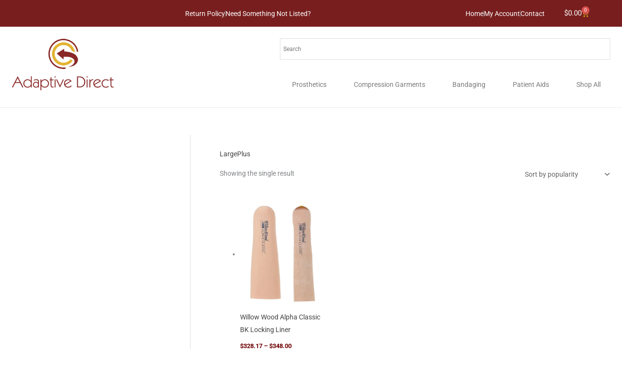

--- FILE ---
content_type: text/html; charset=UTF-8
request_url: https://adaptivedirect.com/size/largeplus/
body_size: 50256
content:
<!DOCTYPE html><html lang="en-US"><head><script data-no-optimize="1">var litespeed_docref=sessionStorage.getItem("litespeed_docref");litespeed_docref&&(Object.defineProperty(document,"referrer",{get:function(){return litespeed_docref}}),sessionStorage.removeItem("litespeed_docref"));</script> <meta charset="UTF-8"><meta name="viewport" content="width=device-width, initial-scale=1"><link rel="profile" href="https://gmpg.org/xfn/11"><link rel="preload" href="https://adaptivedirect.com/wp-content/astra-local-fonts/montserrat/JTUHjIg1_i6t8kCHKm4532VJOt5-QNFgpCuM73w5aXo.woff2" as="font" type="font/woff2" crossorigin><link rel="preload" href="https://adaptivedirect.com/wp-content/astra-local-fonts/nunito/XRXI3I6Li01BKofiOc5wtlZ2di8HDLshdTQ3jw.woff2" as="font" type="font/woff2" crossorigin><link rel="preload" href="https://adaptivedirect.com/wp-content/astra-local-fonts/pontano-sans/qFdW35GdgYR8EzR6oBLDHa3wyRf8W8eBM6XLOXLMrcGGpg.woff2" as="font" type="font/woff2" crossorigin><meta name='robots' content='index, follow, max-image-preview:large, max-snippet:-1, max-video-preview:-1' /><title>LargePlus * Adaptive Direct</title><link rel="canonical" href="https://adaptivedirect.com/size/largeplus/" /><meta property="og:locale" content="en_US" /><meta property="og:type" content="article" /><meta property="og:title" content="LargePlus * Adaptive Direct" /><meta property="og:url" content="https://adaptivedirect.com/size/largeplus/" /><meta property="og:site_name" content="Adaptive Direct" /><meta property="og:image" content="https://adaptivedirect.com/wp-content/uploads/2020/07/cropped-cropped-cropped-400PngdpiLogo.webp" /><meta property="og:image:width" content="1920" /><meta property="og:image:height" content="908" /><meta property="og:image:type" content="image/webp" /><meta name="twitter:card" content="summary_large_image" /> <script type="application/ld+json" class="yoast-schema-graph">{"@context":"https://schema.org","@graph":[{"@type":"CollectionPage","@id":"https://adaptivedirect.com/size/largeplus/","url":"https://adaptivedirect.com/size/largeplus/","name":"LargePlus * Adaptive Direct","isPartOf":{"@id":"https://adaptivedirect.com/#website"},"primaryImageOfPage":{"@id":"https://adaptivedirect.com/size/largeplus/#primaryimage"},"image":{"@id":"https://adaptivedirect.com/size/largeplus/#primaryimage"},"thumbnailUrl":"https://adaptivedirect.com/wp-content/uploads/2020/12/WW-Alpha-Classic.png","breadcrumb":{"@id":"https://adaptivedirect.com/size/largeplus/#breadcrumb"},"inLanguage":"en-US"},{"@type":"ImageObject","inLanguage":"en-US","@id":"https://adaptivedirect.com/size/largeplus/#primaryimage","url":"https://adaptivedirect.com/wp-content/uploads/2020/12/WW-Alpha-Classic.png","contentUrl":"https://adaptivedirect.com/wp-content/uploads/2020/12/WW-Alpha-Classic.png","width":542,"height":677},{"@type":"BreadcrumbList","@id":"https://adaptivedirect.com/size/largeplus/#breadcrumb","itemListElement":[{"@type":"ListItem","position":1,"name":"Home","item":"https://adaptivedirect.com/"},{"@type":"ListItem","position":2,"name":"LargePlus"}]},{"@type":"WebSite","@id":"https://adaptivedirect.com/#website","url":"https://adaptivedirect.com/","name":"Adaptive Direct","description":"Prosthetic Supplies","publisher":{"@id":"https://adaptivedirect.com/#organization"},"potentialAction":[{"@type":"SearchAction","target":{"@type":"EntryPoint","urlTemplate":"https://adaptivedirect.com/?s={search_term_string}"},"query-input":{"@type":"PropertyValueSpecification","valueRequired":true,"valueName":"search_term_string"}}],"inLanguage":"en-US"},{"@type":"Organization","@id":"https://adaptivedirect.com/#organization","name":"Adaptive Direct","url":"https://adaptivedirect.com/","logo":{"@type":"ImageObject","inLanguage":"en-US","@id":"https://adaptivedirect.com/#/schema/logo/image/","url":"","contentUrl":"","caption":"Adaptive Direct"},"image":{"@id":"https://adaptivedirect.com/#/schema/logo/image/"},"sameAs":["https://www.facebook.com/profile.php?id=100063825744464"]}]}</script> <link rel='dns-prefetch' href='//www.googletagmanager.com' /><link rel="alternate" type="application/rss+xml" title="Adaptive Direct &raquo; Feed" href="https://adaptivedirect.com/feed/" /><link rel="alternate" type="application/rss+xml" title="Adaptive Direct &raquo; Comments Feed" href="https://adaptivedirect.com/comments/feed/" /><link rel="alternate" type="application/rss+xml" title="Adaptive Direct &raquo; LargePlus Size Feed" href="https://adaptivedirect.com/size/largeplus/feed/" /><style id='wp-img-auto-sizes-contain-inline-css'>img:is([sizes=auto i],[sizes^="auto," i]){contain-intrinsic-size:3000px 1500px}
/*# sourceURL=wp-img-auto-sizes-contain-inline-css */</style><link data-optimized="2" rel="stylesheet" href="https://adaptivedirect.com/wp-content/litespeed/css/723ffc18be374ac7c9492685169ab1e4.css?ver=405e8" /><style id='astra-theme-css-inline-css'>.ast-no-sidebar .entry-content .alignfull {margin-left: calc( -50vw + 50%);margin-right: calc( -50vw + 50%);max-width: 100vw;width: 100vw;}.ast-no-sidebar .entry-content .alignwide {margin-left: calc(-41vw + 50%);margin-right: calc(-41vw + 50%);max-width: unset;width: unset;}.ast-no-sidebar .entry-content .alignfull .alignfull,.ast-no-sidebar .entry-content .alignfull .alignwide,.ast-no-sidebar .entry-content .alignwide .alignfull,.ast-no-sidebar .entry-content .alignwide .alignwide,.ast-no-sidebar .entry-content .wp-block-column .alignfull,.ast-no-sidebar .entry-content .wp-block-column .alignwide{width: 100%;margin-left: auto;margin-right: auto;}.wp-block-gallery,.blocks-gallery-grid {margin: 0;}.wp-block-separator {max-width: 100px;}.wp-block-separator.is-style-wide,.wp-block-separator.is-style-dots {max-width: none;}.entry-content .has-2-columns .wp-block-column:first-child {padding-right: 10px;}.entry-content .has-2-columns .wp-block-column:last-child {padding-left: 10px;}@media (max-width: 782px) {.entry-content .wp-block-columns .wp-block-column {flex-basis: 100%;}.entry-content .has-2-columns .wp-block-column:first-child {padding-right: 0;}.entry-content .has-2-columns .wp-block-column:last-child {padding-left: 0;}}body .entry-content .wp-block-latest-posts {margin-left: 0;}body .entry-content .wp-block-latest-posts li {list-style: none;}.ast-no-sidebar .ast-container .entry-content .wp-block-latest-posts {margin-left: 0;}.ast-header-break-point .entry-content .alignwide {margin-left: auto;margin-right: auto;}.entry-content .blocks-gallery-item img {margin-bottom: auto;}.wp-block-pullquote {border-top: 4px solid #555d66;border-bottom: 4px solid #555d66;color: #40464d;}:root{--ast-post-nav-space:0;--ast-container-default-xlg-padding:6.67em;--ast-container-default-lg-padding:5.67em;--ast-container-default-slg-padding:4.34em;--ast-container-default-md-padding:3.34em;--ast-container-default-sm-padding:6.67em;--ast-container-default-xs-padding:2.4em;--ast-container-default-xxs-padding:1.4em;--ast-code-block-background:#EEEEEE;--ast-comment-inputs-background:#FAFAFA;--ast-normal-container-width:1447px;--ast-narrow-container-width:750px;--ast-blog-title-font-weight:normal;--ast-blog-meta-weight:inherit;--ast-global-color-primary:var(--ast-global-color-5);--ast-global-color-secondary:var(--ast-global-color-4);--ast-global-color-alternate-background:var(--ast-global-color-7);--ast-global-color-subtle-background:var(--ast-global-color-6);--ast-bg-style-guide:var( --ast-global-color-secondary,--ast-global-color-5 );--ast-shadow-style-guide:0px 0px 4px 0 #00000057;--ast-global-dark-bg-style:#fff;--ast-global-dark-lfs:#fbfbfb;--ast-widget-bg-color:#fafafa;--ast-wc-container-head-bg-color:#fbfbfb;--ast-title-layout-bg:#eeeeee;--ast-search-border-color:#e7e7e7;--ast-lifter-hover-bg:#e6e6e6;--ast-gallery-block-color:#000;--srfm-color-input-label:var(--ast-global-color-2);}html{font-size:87.5%;}a,.page-title{color:#434343;}a:hover,a:focus{color:#0a0000;}body,button,input,select,textarea,.ast-button,.ast-custom-button{font-family:-apple-system,BlinkMacSystemFont,Segoe UI,Roboto,Oxygen-Sans,Ubuntu,Cantarell,Helvetica Neue,sans-serif;font-weight:normal;font-size:14px;font-size:1rem;}blockquote{color:#3f0000;}h1,h2,h3,h4,h5,h6,.entry-content :where(h1,h2,h3,h4,h5,h6),.entry-content :where(h1,h2,h3,h4,h5,h6) a,.site-title,.site-title a{font-family:'Pontano Sans',sans-serif;font-weight:400;}.ast-site-identity .site-title a{color:var(--ast-global-color-2);}.site-title{font-size:35px;font-size:2.5rem;display:none;}header .custom-logo-link img{max-width:234px;width:234px;}.astra-logo-svg{width:234px;}.site-header .site-description{font-size:15px;font-size:1.0714285714286rem;display:none;}.entry-title{font-size:30px;font-size:2.1428571428571rem;}.archive .ast-article-post .ast-article-inner,.blog .ast-article-post .ast-article-inner,.archive .ast-article-post .ast-article-inner:hover,.blog .ast-article-post .ast-article-inner:hover{overflow:hidden;}h1,.entry-content :where(h1),.entry-content :where(h1) a{font-size:75px;font-size:5.3571428571429rem;font-weight:700;font-family:'Montserrat',sans-serif;line-height:1.4em;}h2,.entry-content :where(h2),.entry-content :where(h2) a{font-size:42px;font-size:3rem;font-family:'Pontano Sans',sans-serif;line-height:1.3em;}h3,.entry-content :where(h3),.entry-content :where(h3) a{font-size:30px;font-size:2.1428571428571rem;font-weight:700;font-family:'Montserrat',sans-serif;line-height:1.3em;}h4,.entry-content :where(h4),.entry-content :where(h4) a{font-size:20px;font-size:1.4285714285714rem;line-height:1.2em;font-family:'Pontano Sans',sans-serif;}h5,.entry-content :where(h5),.entry-content :where(h5) a{font-size:18px;font-size:1.2857142857143rem;line-height:1.2em;font-family:'Pontano Sans',sans-serif;}h6,.entry-content :where(h6),.entry-content :where(h6) a{font-size:15px;font-size:1.0714285714286rem;line-height:1.25em;font-family:'Pontano Sans',sans-serif;}::selection{background-color:#ae3d00;color:#ffffff;}body,h1,h2,h3,h4,h5,h6,.entry-title a,.entry-content :where(h1,h2,h3,h4,h5,h6),.entry-content :where(h1,h2,h3,h4,h5,h6) a{color:#8a2828;}.tagcloud a:hover,.tagcloud a:focus,.tagcloud a.current-item{color:#ffffff;border-color:#434343;background-color:#434343;}input:focus,input[type="text"]:focus,input[type="email"]:focus,input[type="url"]:focus,input[type="password"]:focus,input[type="reset"]:focus,input[type="search"]:focus,textarea:focus{border-color:#434343;}input[type="radio"]:checked,input[type=reset],input[type="checkbox"]:checked,input[type="checkbox"]:hover:checked,input[type="checkbox"]:focus:checked,input[type=range]::-webkit-slider-thumb{border-color:#434343;background-color:#434343;box-shadow:none;}.site-footer a:hover + .post-count,.site-footer a:focus + .post-count{background:#434343;border-color:#434343;}.single .nav-links .nav-previous,.single .nav-links .nav-next{color:#434343;}.entry-meta,.entry-meta *{line-height:1.45;color:#434343;}.entry-meta a:not(.ast-button):hover,.entry-meta a:not(.ast-button):hover *,.entry-meta a:not(.ast-button):focus,.entry-meta a:not(.ast-button):focus *,.page-links > .page-link,.page-links .page-link:hover,.post-navigation a:hover{color:#0a0000;}#cat option,.secondary .calendar_wrap thead a,.secondary .calendar_wrap thead a:visited{color:#434343;}.secondary .calendar_wrap #today,.ast-progress-val span{background:#434343;}.secondary a:hover + .post-count,.secondary a:focus + .post-count{background:#434343;border-color:#434343;}.calendar_wrap #today > a{color:#ffffff;}.page-links .page-link,.single .post-navigation a{color:#434343;}.ast-search-menu-icon .search-form button.search-submit{padding:0 4px;}.ast-search-menu-icon form.search-form{padding-right:0;}.ast-header-search .ast-search-menu-icon.ast-dropdown-active .search-form,.ast-header-search .ast-search-menu-icon.ast-dropdown-active .search-field:focus{transition:all 0.2s;}.search-form input.search-field:focus{outline:none;}.widget-title,.widget .wp-block-heading{font-size:20px;font-size:1.4285714285714rem;color:#8a2828;}#secondary,#secondary button,#secondary input,#secondary select,#secondary textarea{font-size:14px;font-size:1rem;}.ast-search-menu-icon.slide-search a:focus-visible:focus-visible,.astra-search-icon:focus-visible,#close:focus-visible,a:focus-visible,.ast-menu-toggle:focus-visible,.site .skip-link:focus-visible,.wp-block-loginout input:focus-visible,.wp-block-search.wp-block-search__button-inside .wp-block-search__inside-wrapper,.ast-header-navigation-arrow:focus-visible,.woocommerce .wc-proceed-to-checkout > .checkout-button:focus-visible,.woocommerce .woocommerce-MyAccount-navigation ul li a:focus-visible,.ast-orders-table__row .ast-orders-table__cell:focus-visible,.woocommerce .woocommerce-order-details .order-again > .button:focus-visible,.woocommerce .woocommerce-message a.button.wc-forward:focus-visible,.woocommerce #minus_qty:focus-visible,.woocommerce #plus_qty:focus-visible,a#ast-apply-coupon:focus-visible,.woocommerce .woocommerce-info a:focus-visible,.woocommerce .astra-shop-summary-wrap a:focus-visible,.woocommerce a.wc-forward:focus-visible,#ast-apply-coupon:focus-visible,.woocommerce-js .woocommerce-mini-cart-item a.remove:focus-visible,#close:focus-visible,.button.search-submit:focus-visible,#search_submit:focus,.normal-search:focus-visible,.ast-header-account-wrap:focus-visible,.woocommerce .ast-on-card-button.ast-quick-view-trigger:focus,.astra-cart-drawer-close:focus,.ast-single-variation:focus,.ast-woocommerce-product-gallery__image:focus,.ast-button:focus,.woocommerce-product-gallery--with-images [data-controls="prev"]:focus-visible,.woocommerce-product-gallery--with-images [data-controls="next"]:focus-visible,.ast-builder-button-wrap:has(.ast-custom-button-link:focus),.ast-builder-button-wrap .ast-custom-button-link:focus{outline-style:dotted;outline-color:inherit;outline-width:thin;}input:focus,input[type="text"]:focus,input[type="email"]:focus,input[type="url"]:focus,input[type="password"]:focus,input[type="reset"]:focus,input[type="search"]:focus,input[type="number"]:focus,textarea:focus,.wp-block-search__input:focus,[data-section="section-header-mobile-trigger"] .ast-button-wrap .ast-mobile-menu-trigger-minimal:focus,.ast-mobile-popup-drawer.active .menu-toggle-close:focus,.woocommerce-ordering select.orderby:focus,#ast-scroll-top:focus,#coupon_code:focus,.woocommerce-page #comment:focus,.woocommerce #reviews #respond input#submit:focus,.woocommerce a.add_to_cart_button:focus,.woocommerce .button.single_add_to_cart_button:focus,.woocommerce .woocommerce-cart-form button:focus,.woocommerce .woocommerce-cart-form__cart-item .quantity .qty:focus,.woocommerce .woocommerce-billing-fields .woocommerce-billing-fields__field-wrapper .woocommerce-input-wrapper > .input-text:focus,.woocommerce #order_comments:focus,.woocommerce #place_order:focus,.woocommerce .woocommerce-address-fields .woocommerce-address-fields__field-wrapper .woocommerce-input-wrapper > .input-text:focus,.woocommerce .woocommerce-MyAccount-content form button:focus,.woocommerce .woocommerce-MyAccount-content .woocommerce-EditAccountForm .woocommerce-form-row .woocommerce-Input.input-text:focus,.woocommerce .ast-woocommerce-container .woocommerce-pagination ul.page-numbers li a:focus,body #content .woocommerce form .form-row .select2-container--default .select2-selection--single:focus,#ast-coupon-code:focus,.woocommerce.woocommerce-js .quantity input[type=number]:focus,.woocommerce-js .woocommerce-mini-cart-item .quantity input[type=number]:focus,.woocommerce p#ast-coupon-trigger:focus{border-style:dotted;border-color:inherit;border-width:thin;}input{outline:none;}.woocommerce-js input[type=text]:focus,.woocommerce-js input[type=email]:focus,.woocommerce-js textarea:focus,input[type=number]:focus,.comments-area textarea#comment:focus,.comments-area textarea#comment:active,.comments-area .ast-comment-formwrap input[type="text"]:focus,.comments-area .ast-comment-formwrap input[type="text"]:active{outline-style:unset;outline-color:inherit;outline-width:thin;}.main-header-menu .menu-link,.ast-header-custom-item a{color:#8a2828;}.main-header-menu .menu-item:hover > .menu-link,.main-header-menu .menu-item:hover > .ast-menu-toggle,.main-header-menu .ast-masthead-custom-menu-items a:hover,.main-header-menu .menu-item.focus > .menu-link,.main-header-menu .menu-item.focus > .ast-menu-toggle,.main-header-menu .current-menu-item > .menu-link,.main-header-menu .current-menu-ancestor > .menu-link,.main-header-menu .current-menu-item > .ast-menu-toggle,.main-header-menu .current-menu-ancestor > .ast-menu-toggle{color:#434343;}.header-main-layout-3 .ast-main-header-bar-alignment{margin-right:auto;}.header-main-layout-2 .site-header-section-left .ast-site-identity{text-align:left;}.site-logo-img img{ transition:all 0.2s linear;}body .ast-oembed-container *{position:absolute;top:0;width:100%;height:100%;left:0;}body .wp-block-embed-pocket-casts .ast-oembed-container *{position:unset;}.ast-header-break-point .ast-mobile-menu-buttons-minimal.menu-toggle{background:transparent;color:#ffffff;}.ast-header-break-point .ast-mobile-menu-buttons-outline.menu-toggle{background:transparent;border:1px solid #ffffff;color:#ffffff;}.ast-header-break-point .ast-mobile-menu-buttons-fill.menu-toggle{background:#ffffff;color:#000000;}.ast-single-post-featured-section + article {margin-top: 2em;}.site-content .ast-single-post-featured-section img {width: 100%;overflow: hidden;object-fit: cover;}.site > .ast-single-related-posts-container {margin-top: 0;}@media (min-width: 769px) {.ast-desktop .ast-container--narrow {max-width: var(--ast-narrow-container-width);margin: 0 auto;}}#secondary {margin: 4em 0 2.5em;word-break: break-word;line-height: 2;}#secondary li {margin-bottom: 0.25em;}#secondary li:last-child {margin-bottom: 0;}@media (max-width: 768px) {.js_active .ast-plain-container.ast-single-post #secondary {margin-top: 1.5em;}}.ast-separate-container.ast-two-container #secondary .widget {background-color: #fff;padding: 2em;margin-bottom: 2em;}@media (min-width: 993px) {.ast-left-sidebar #secondary {padding-right: 60px;}.ast-right-sidebar #secondary {padding-left: 60px;}}@media (max-width: 993px) {.ast-right-sidebar #secondary {padding-left: 30px;}.ast-left-sidebar #secondary {padding-right: 30px;}}.ast-small-footer{color:#000000;}.ast-small-footer > .ast-footer-overlay{background-color:#e8e8e8;;}.ast-small-footer a{color:#434343;}.ast-small-footer a:hover{color:#602bb7;}.footer-adv .footer-adv-overlay{border-top-style:solid;border-top-width:0px;border-top-color:#7a7a7a;}.footer-adv .widget-title,.footer-adv .widget-title a{color:#000000;}.footer-adv{color:#434343;}.footer-adv a{color:#434343;}.footer-adv .tagcloud a:hover,.footer-adv .tagcloud a.current-item{border-color:#434343;background-color:#434343;}.footer-adv a:hover,.footer-adv .no-widget-text a:hover,.footer-adv a:focus,.footer-adv .no-widget-text a:focus{color:#602bb7;}.footer-adv .calendar_wrap #today,.footer-adv a:hover + .post-count{background-color:#434343;}.footer-adv-overlay{background-color:#f3f3f4;;}.wp-block-buttons.aligncenter{justify-content:center;}@media (max-width:782px){.entry-content .wp-block-columns .wp-block-column{margin-left:0px;}}.wp-block-image.aligncenter{margin-left:auto;margin-right:auto;}.wp-block-table.aligncenter{margin-left:auto;margin-right:auto;}.wp-block-buttons .wp-block-button.is-style-outline .wp-block-button__link.wp-element-button,.ast-outline-button,.wp-block-uagb-buttons-child .uagb-buttons-repeater.ast-outline-button{border-color:#434343;border-top-width:2px;border-right-width:2px;border-bottom-width:2px;border-left-width:2px;font-family:'Nunito',sans-serif;font-weight:400;font-size:15px;font-size:1.0714285714286rem;line-height:1em;border-top-left-radius:0px;border-top-right-radius:0px;border-bottom-right-radius:0px;border-bottom-left-radius:0px;}.wp-block-button.is-style-outline .wp-block-button__link:hover,.wp-block-buttons .wp-block-button.is-style-outline .wp-block-button__link:focus,.wp-block-buttons .wp-block-button.is-style-outline > .wp-block-button__link:not(.has-text-color):hover,.wp-block-buttons .wp-block-button.wp-block-button__link.is-style-outline:not(.has-text-color):hover,.ast-outline-button:hover,.ast-outline-button:focus,.wp-block-uagb-buttons-child .uagb-buttons-repeater.ast-outline-button:hover,.wp-block-uagb-buttons-child .uagb-buttons-repeater.ast-outline-button:focus{background-color:#000000;}.wp-block-button .wp-block-button__link.wp-element-button.is-style-outline:not(.has-background),.wp-block-button.is-style-outline>.wp-block-button__link.wp-element-button:not(.has-background),.ast-outline-button{background-color:#434343;}.entry-content[data-ast-blocks-layout] > figure{margin-bottom:1em;}.elementor-widget-container .elementor-loop-container .e-loop-item[data-elementor-type="loop-item"]{width:100%;}.review-rating{display:flex;align-items:center;order:2;}@media (max-width:768px){.ast-left-sidebar #content > .ast-container{display:flex;flex-direction:column-reverse;width:100%;}.ast-separate-container .ast-article-post,.ast-separate-container .ast-article-single{padding:1.5em 2.14em;}.ast-author-box img.avatar{margin:20px 0 0 0;}}@media (max-width:768px){#secondary.secondary{padding-top:0;}.ast-separate-container.ast-right-sidebar #secondary{padding-left:1em;padding-right:1em;}.ast-separate-container.ast-two-container #secondary{padding-left:0;padding-right:0;}.ast-page-builder-template .entry-header #secondary,.ast-page-builder-template #secondary{margin-top:1.5em;}}@media (max-width:768px){.ast-right-sidebar #primary{padding-right:0;}.ast-page-builder-template.ast-left-sidebar #secondary,.ast-page-builder-template.ast-right-sidebar #secondary{padding-right:20px;padding-left:20px;}.ast-right-sidebar #secondary,.ast-left-sidebar #primary{padding-left:0;}.ast-left-sidebar #secondary{padding-right:0;}}@media (min-width:769px){.ast-separate-container.ast-right-sidebar #primary,.ast-separate-container.ast-left-sidebar #primary{border:0;}.search-no-results.ast-separate-container #primary{margin-bottom:4em;}}@media (min-width:769px){.ast-right-sidebar #primary{border-right:1px solid var(--ast-border-color);}.ast-left-sidebar #primary{border-left:1px solid var(--ast-border-color);}.ast-right-sidebar #secondary{border-left:1px solid var(--ast-border-color);margin-left:-1px;}.ast-left-sidebar #secondary{border-right:1px solid var(--ast-border-color);margin-right:-1px;}.ast-separate-container.ast-two-container.ast-right-sidebar #secondary{padding-left:30px;padding-right:0;}.ast-separate-container.ast-two-container.ast-left-sidebar #secondary{padding-right:30px;padding-left:0;}.ast-separate-container.ast-right-sidebar #secondary,.ast-separate-container.ast-left-sidebar #secondary{border:0;margin-left:auto;margin-right:auto;}.ast-separate-container.ast-two-container #secondary .widget:last-child{margin-bottom:0;}}.elementor-widget-button .elementor-button{border-style:solid;text-decoration:none;border-top-width:0;border-right-width:0;border-left-width:0;border-bottom-width:0;}body .elementor-button.elementor-size-sm,body .elementor-button.elementor-size-xs,body .elementor-button.elementor-size-md,body .elementor-button.elementor-size-lg,body .elementor-button.elementor-size-xl,body .elementor-button{border-top-left-radius:0px;border-top-right-radius:0px;border-bottom-right-radius:0px;border-bottom-left-radius:0px;padding-top:20px;padding-right:40px;padding-bottom:20px;padding-left:40px;}@media (max-width:768px){.elementor-widget-button .elementor-button.elementor-size-sm,.elementor-widget-button .elementor-button.elementor-size-xs,.elementor-widget-button .elementor-button.elementor-size-md,.elementor-widget-button .elementor-button.elementor-size-lg,.elementor-widget-button .elementor-button.elementor-size-xl,.elementor-widget-button .elementor-button{padding-top:12px;padding-right:25px;padding-bottom:12px;padding-left:25px;}}@media (max-width:544px){.elementor-widget-button .elementor-button.elementor-size-sm,.elementor-widget-button .elementor-button.elementor-size-xs,.elementor-widget-button .elementor-button.elementor-size-md,.elementor-widget-button .elementor-button.elementor-size-lg,.elementor-widget-button .elementor-button.elementor-size-xl,.elementor-widget-button .elementor-button{padding-top:12px;padding-right:25px;padding-bottom:12px;padding-left:25px;}}.elementor-widget-button .elementor-button{border-color:#434343;background-color:#434343;}.elementor-widget-button .elementor-button:hover,.elementor-widget-button .elementor-button:focus{color:#ffffff;background-color:#000000;border-color:#000000;}.wp-block-button .wp-block-button__link ,.elementor-widget-button .elementor-button,.elementor-widget-button .elementor-button:visited{color:#ffffff;}.elementor-widget-button .elementor-button{font-family:'Nunito',sans-serif;font-weight:400;font-size:15px;font-size:1.0714285714286rem;line-height:1em;text-transform:uppercase;}body .elementor-button.elementor-size-sm,body .elementor-button.elementor-size-xs,body .elementor-button.elementor-size-md,body .elementor-button.elementor-size-lg,body .elementor-button.elementor-size-xl,body .elementor-button{font-size:15px;font-size:1.0714285714286rem;}.wp-block-button .wp-block-button__link:hover,.wp-block-button .wp-block-button__link:focus{color:#ffffff;background-color:#000000;border-color:#000000;}.elementor-widget-heading h1.elementor-heading-title{line-height:1.4em;}.elementor-widget-heading h2.elementor-heading-title{line-height:1.3em;}.elementor-widget-heading h3.elementor-heading-title{line-height:1.3em;}.elementor-widget-heading h4.elementor-heading-title{line-height:1.2em;}.elementor-widget-heading h5.elementor-heading-title{line-height:1.2em;}.elementor-widget-heading h6.elementor-heading-title{line-height:1.25em;}.wp-block-button .wp-block-button__link{border-top-width:0;border-right-width:0;border-left-width:0;border-bottom-width:0;border-color:#434343;background-color:#434343;color:#ffffff;font-family:'Nunito',sans-serif;font-weight:400;line-height:1em;text-transform:uppercase;font-size:15px;font-size:1.0714285714286rem;border-top-left-radius:0px;border-top-right-radius:0px;border-bottom-right-radius:0px;border-bottom-left-radius:0px;padding-top:20px;padding-right:40px;padding-bottom:20px;padding-left:40px;}@media (max-width:768px){.wp-block-button .wp-block-button__link{padding-top:12px;padding-right:25px;padding-bottom:12px;padding-left:25px;}}@media (max-width:544px){.wp-block-button .wp-block-button__link{padding-top:12px;padding-right:25px;padding-bottom:12px;padding-left:25px;}}.menu-toggle,button,.ast-button,.ast-custom-button,.button,input#submit,input[type="button"],input[type="submit"],input[type="reset"]{border-style:solid;border-top-width:0;border-right-width:0;border-left-width:0;border-bottom-width:0;color:#ffffff;border-color:#434343;background-color:#434343;padding-top:20px;padding-right:40px;padding-bottom:20px;padding-left:40px;font-family:'Nunito',sans-serif;font-weight:400;font-size:15px;font-size:1.0714285714286rem;line-height:1em;text-transform:uppercase;border-top-left-radius:0px;border-top-right-radius:0px;border-bottom-right-radius:0px;border-bottom-left-radius:0px;}button:focus,.menu-toggle:hover,button:hover,.ast-button:hover,.ast-custom-button:hover .button:hover,.ast-custom-button:hover ,input[type=reset]:hover,input[type=reset]:focus,input#submit:hover,input#submit:focus,input[type="button"]:hover,input[type="button"]:focus,input[type="submit"]:hover,input[type="submit"]:focus{color:#ffffff;background-color:#000000;border-color:#000000;}@media (max-width:768px){.menu-toggle,button,.ast-button,.ast-custom-button,.button,input#submit,input[type="button"],input[type="submit"],input[type="reset"]{padding-top:12px;padding-right:25px;padding-bottom:12px;padding-left:25px;}}@media (max-width:544px){.menu-toggle,button,.ast-button,.ast-custom-button,.button,input#submit,input[type="button"],input[type="submit"],input[type="reset"]{padding-top:12px;padding-right:25px;padding-bottom:12px;padding-left:25px;}}@media (max-width:768px){.ast-mobile-header-stack .main-header-bar .ast-search-menu-icon{display:inline-block;}.ast-header-break-point.ast-header-custom-item-outside .ast-mobile-header-stack .main-header-bar .ast-search-icon{margin:0;}.ast-comment-avatar-wrap img{max-width:2.5em;}.ast-comment-meta{padding:0 1.8888em 1.3333em;}.ast-separate-container .ast-comment-list li.depth-1{padding:1.5em 2.14em;}.ast-separate-container .comment-respond{padding:2em 2.14em;}}@media (min-width:544px){.ast-container{max-width:100%;}}@media (max-width:544px){.ast-separate-container .ast-article-post,.ast-separate-container .ast-article-single,.ast-separate-container .comments-title,.ast-separate-container .ast-archive-description{padding:1.5em 1em;}.ast-separate-container #content .ast-container{padding-left:0.54em;padding-right:0.54em;}.ast-separate-container .ast-comment-list .bypostauthor{padding:.5em;}.ast-search-menu-icon.ast-dropdown-active .search-field{width:170px;}.ast-separate-container #secondary{padding-top:0;}.ast-separate-container.ast-two-container #secondary .widget{margin-bottom:1.5em;padding-left:1em;padding-right:1em;}.site-branding img,.site-header .site-logo-img .custom-logo-link img{max-width:100%;}}.footer-adv .tagcloud a:hover,.footer-adv .tagcloud a.current-item{color:#ffffff;}.footer-adv .calendar_wrap #today{color:#ffffff;} #ast-mobile-header .ast-site-header-cart-li a{pointer-events:none;}body,.ast-separate-container{background-color:#ffffff;background-image:none;}.ast-no-sidebar.ast-separate-container .entry-content .alignfull {margin-left: -6.67em;margin-right: -6.67em;width: auto;}@media (max-width: 1200px) {.ast-no-sidebar.ast-separate-container .entry-content .alignfull {margin-left: -2.4em;margin-right: -2.4em;}}@media (max-width: 768px) {.ast-no-sidebar.ast-separate-container .entry-content .alignfull {margin-left: -2.14em;margin-right: -2.14em;}}@media (max-width: 544px) {.ast-no-sidebar.ast-separate-container .entry-content .alignfull {margin-left: -1em;margin-right: -1em;}}.ast-no-sidebar.ast-separate-container .entry-content .alignwide {margin-left: -20px;margin-right: -20px;}.ast-no-sidebar.ast-separate-container .entry-content .wp-block-column .alignfull,.ast-no-sidebar.ast-separate-container .entry-content .wp-block-column .alignwide {margin-left: auto;margin-right: auto;width: 100%;}@media (max-width:768px){.site-title{display:none;}.site-header .site-description{display:none;}h1,.entry-content :where(h1),.entry-content :where(h1) a{font-size:45px;}h2,.entry-content :where(h2),.entry-content :where(h2) a{font-size:35px;}h3,.entry-content :where(h3),.entry-content :where(h3) a{font-size:28px;}}@media (max-width:544px){.site-title{display:none;}.site-header .site-description{display:none;}h1,.entry-content :where(h1),.entry-content :where(h1) a{font-size:35px;}h2,.entry-content :where(h2),.entry-content :where(h2) a{font-size:25px;}h3,.entry-content :where(h3),.entry-content :where(h3) a{font-size:20px;}header .custom-logo-link img,.ast-header-break-point .site-branding img,.ast-header-break-point .custom-logo-link img{max-width:80px;width:80px;}.astra-logo-svg{width:80px;}.ast-header-break-point .site-logo-img .custom-mobile-logo-link img{max-width:80px;}}@media (max-width:768px){html{font-size:79.8%;}}@media (max-width:544px){html{font-size:79.8%;}}@media (min-width:769px){.ast-container{max-width:1487px;}}@font-face {font-family: "Astra";src: url(https://adaptivedirect.com/wp-content/themes/astra/assets/fonts/astra.woff) format("woff"),url(https://adaptivedirect.com/wp-content/themes/astra/assets/fonts/astra.ttf) format("truetype"),url(https://adaptivedirect.com/wp-content/themes/astra/assets/fonts/astra.svg#astra) format("svg");font-weight: normal;font-style: normal;font-display: fallback;}@media (max-width:921px) {.main-header-bar .main-header-bar-navigation{display:none;}}@media (min-width:769px){.single-post .site-content > .ast-container{max-width:1262px;}}.ast-blog-layout-classic-grid .ast-article-inner{box-shadow:0px 6px 15px -2px rgba(16,24,40,0.05);}.ast-separate-container .ast-blog-layout-classic-grid .ast-article-inner,.ast-plain-container .ast-blog-layout-classic-grid .ast-article-inner{height:100%;}.ast-blog-layout-6-grid .ast-blog-featured-section:before { content: ""; }.cat-links.badge a,.tags-links.badge a {padding: 4px 8px;border-radius: 3px;font-weight: 400;}.cat-links.underline a,.tags-links.underline a{text-decoration: underline;}.ast-desktop .main-header-menu.submenu-with-border .sub-menu,.ast-desktop .main-header-menu.submenu-with-border .astra-full-megamenu-wrapper{border-color:#111111;}.ast-desktop .main-header-menu.submenu-with-border .sub-menu{border-top-width:1px;border-right-width:1px;border-left-width:1px;border-bottom-width:1px;border-style:solid;}.ast-desktop .main-header-menu.submenu-with-border .sub-menu .sub-menu{top:-1px;}.ast-desktop .main-header-menu.submenu-with-border .sub-menu .menu-link,.ast-desktop .main-header-menu.submenu-with-border .children .menu-link{border-bottom-width:1px;border-style:solid;border-color:#eaeaea;}@media (min-width:769px){.main-header-menu .sub-menu .menu-item.ast-left-align-sub-menu:hover > .sub-menu,.main-header-menu .sub-menu .menu-item.ast-left-align-sub-menu.focus > .sub-menu{margin-left:-2px;}}.ast-small-footer{border-top-style:solid;border-top-width:0px;border-top-color:#7a7a7a;}.site .comments-area{padding-bottom:3em;}.ast-header-break-point.ast-header-custom-item-inside .main-header-bar .main-header-bar-navigation .ast-search-icon {display: none;}.ast-header-break-point.ast-header-custom-item-inside .main-header-bar .ast-search-menu-icon .search-form {padding: 0;display: block;overflow: hidden;}.ast-header-break-point .ast-header-custom-item .widget:last-child {margin-bottom: 1em;}.ast-header-custom-item .widget {margin: 0.5em;display: inline-block;vertical-align: middle;}.ast-header-custom-item .widget p {margin-bottom: 0;}.ast-header-custom-item .widget li {width: auto;}.ast-header-custom-item-inside .button-custom-menu-item .menu-link {display: none;}.ast-header-custom-item-inside.ast-header-break-point .button-custom-menu-item .ast-custom-button-link {display: none;}.ast-header-custom-item-inside.ast-header-break-point .button-custom-menu-item .menu-link {display: block;}.ast-header-break-point.ast-header-custom-item-outside .main-header-bar .ast-search-icon {margin-right: 1em;}.ast-header-break-point.ast-header-custom-item-inside .main-header-bar .ast-search-menu-icon .search-field,.ast-header-break-point.ast-header-custom-item-inside .main-header-bar .ast-search-menu-icon.ast-inline-search .search-field {width: 100%;padding-right: 5.5em;}.ast-header-break-point.ast-header-custom-item-inside .main-header-bar .ast-search-menu-icon .search-submit {display: block;position: absolute;height: 100%;top: 0;right: 0;padding: 0 1em;border-radius: 0;}.ast-header-break-point .ast-header-custom-item .ast-masthead-custom-menu-items {padding-left: 20px;padding-right: 20px;margin-bottom: 1em;margin-top: 1em;}.ast-header-custom-item-inside.ast-header-break-point .button-custom-menu-item {padding-left: 0;padding-right: 0;margin-top: 0;margin-bottom: 0;}.astra-icon-down_arrow::after {content: "\e900";font-family: Astra;}.astra-icon-close::after {content: "\e5cd";font-family: Astra;}.astra-icon-drag_handle::after {content: "\e25d";font-family: Astra;}.astra-icon-format_align_justify::after {content: "\e235";font-family: Astra;}.astra-icon-menu::after {content: "\e5d2";font-family: Astra;}.astra-icon-reorder::after {content: "\e8fe";font-family: Astra;}.astra-icon-search::after {content: "\e8b6";font-family: Astra;}.astra-icon-zoom_in::after {content: "\e56b";font-family: Astra;}.astra-icon-check-circle::after {content: "\e901";font-family: Astra;}.astra-icon-shopping-cart::after {content: "\f07a";font-family: Astra;}.astra-icon-shopping-bag::after {content: "\f290";font-family: Astra;}.astra-icon-shopping-basket::after {content: "\f291";font-family: Astra;}.astra-icon-circle-o::after {content: "\e903";font-family: Astra;}.astra-icon-certificate::after {content: "\e902";font-family: Astra;}blockquote {padding: 1.2em;}:root .has-ast-global-color-0-color{color:var(--ast-global-color-0);}:root .has-ast-global-color-0-background-color{background-color:var(--ast-global-color-0);}:root .wp-block-button .has-ast-global-color-0-color{color:var(--ast-global-color-0);}:root .wp-block-button .has-ast-global-color-0-background-color{background-color:var(--ast-global-color-0);}:root .has-ast-global-color-1-color{color:var(--ast-global-color-1);}:root .has-ast-global-color-1-background-color{background-color:var(--ast-global-color-1);}:root .wp-block-button .has-ast-global-color-1-color{color:var(--ast-global-color-1);}:root .wp-block-button .has-ast-global-color-1-background-color{background-color:var(--ast-global-color-1);}:root .has-ast-global-color-2-color{color:var(--ast-global-color-2);}:root .has-ast-global-color-2-background-color{background-color:var(--ast-global-color-2);}:root .wp-block-button .has-ast-global-color-2-color{color:var(--ast-global-color-2);}:root .wp-block-button .has-ast-global-color-2-background-color{background-color:var(--ast-global-color-2);}:root .has-ast-global-color-3-color{color:var(--ast-global-color-3);}:root .has-ast-global-color-3-background-color{background-color:var(--ast-global-color-3);}:root .wp-block-button .has-ast-global-color-3-color{color:var(--ast-global-color-3);}:root .wp-block-button .has-ast-global-color-3-background-color{background-color:var(--ast-global-color-3);}:root .has-ast-global-color-4-color{color:var(--ast-global-color-4);}:root .has-ast-global-color-4-background-color{background-color:var(--ast-global-color-4);}:root .wp-block-button .has-ast-global-color-4-color{color:var(--ast-global-color-4);}:root .wp-block-button .has-ast-global-color-4-background-color{background-color:var(--ast-global-color-4);}:root .has-ast-global-color-5-color{color:var(--ast-global-color-5);}:root .has-ast-global-color-5-background-color{background-color:var(--ast-global-color-5);}:root .wp-block-button .has-ast-global-color-5-color{color:var(--ast-global-color-5);}:root .wp-block-button .has-ast-global-color-5-background-color{background-color:var(--ast-global-color-5);}:root .has-ast-global-color-6-color{color:var(--ast-global-color-6);}:root .has-ast-global-color-6-background-color{background-color:var(--ast-global-color-6);}:root .wp-block-button .has-ast-global-color-6-color{color:var(--ast-global-color-6);}:root .wp-block-button .has-ast-global-color-6-background-color{background-color:var(--ast-global-color-6);}:root .has-ast-global-color-7-color{color:var(--ast-global-color-7);}:root .has-ast-global-color-7-background-color{background-color:var(--ast-global-color-7);}:root .wp-block-button .has-ast-global-color-7-color{color:var(--ast-global-color-7);}:root .wp-block-button .has-ast-global-color-7-background-color{background-color:var(--ast-global-color-7);}:root .has-ast-global-color-8-color{color:var(--ast-global-color-8);}:root .has-ast-global-color-8-background-color{background-color:var(--ast-global-color-8);}:root .wp-block-button .has-ast-global-color-8-color{color:var(--ast-global-color-8);}:root .wp-block-button .has-ast-global-color-8-background-color{background-color:var(--ast-global-color-8);}:root{--ast-global-color-0:#0170B9;--ast-global-color-1:#3a3a3a;--ast-global-color-2:#3a3a3a;--ast-global-color-3:#4B4F58;--ast-global-color-4:#F5F5F5;--ast-global-color-5:#FFFFFF;--ast-global-color-6:#E5E5E5;--ast-global-color-7:#424242;--ast-global-color-8:#000000;}:root {--ast-border-color : #dddddd;}.ast-breadcrumbs .trail-browse,.ast-breadcrumbs .trail-items,.ast-breadcrumbs .trail-items li{display:inline-block;margin:0;padding:0;border:none;background:inherit;text-indent:0;text-decoration:none;}.ast-breadcrumbs .trail-browse{font-size:inherit;font-style:inherit;font-weight:inherit;color:inherit;}.ast-breadcrumbs .trail-items{list-style:none;}.trail-items li::after{padding:0 0.3em;content:"\00bb";}.trail-items li:last-of-type::after{display:none;}h1,h2,h3,h4,h5,h6,.entry-content :where(h1,h2,h3,h4,h5,h6){color:#8a2828;}.elementor-posts-container [CLASS*="ast-width-"]{width:100%;}.elementor-template-full-width .ast-container{display:block;}.elementor-screen-only,.screen-reader-text,.screen-reader-text span,.ui-helper-hidden-accessible{top:0 !important;}@media (max-width:544px){.elementor-element .elementor-wc-products .woocommerce[class*="columns-"] ul.products li.product{width:auto;margin:0;}.elementor-element .woocommerce .woocommerce-result-count{float:none;}}.ast-header-break-point .main-header-bar{border-bottom-width:0px;}@media (min-width:769px){.main-header-bar{border-bottom-width:0px;}}@media (min-width:769px){#primary{width:70%;}#secondary{width:30%;}}.ast-flex{-webkit-align-content:center;-ms-flex-line-pack:center;align-content:center;-webkit-box-align:center;-webkit-align-items:center;-moz-box-align:center;-ms-flex-align:center;align-items:center;}.main-header-bar{padding:1em 0;}.ast-site-identity{padding:0;}.header-main-layout-1 .ast-flex.main-header-container, .header-main-layout-3 .ast-flex.main-header-container{-webkit-align-content:center;-ms-flex-line-pack:center;align-content:center;-webkit-box-align:center;-webkit-align-items:center;-moz-box-align:center;-ms-flex-align:center;align-items:center;}.header-main-layout-1 .ast-flex.main-header-container, .header-main-layout-3 .ast-flex.main-header-container{-webkit-align-content:center;-ms-flex-line-pack:center;align-content:center;-webkit-box-align:center;-webkit-align-items:center;-moz-box-align:center;-ms-flex-align:center;align-items:center;}.main-header-menu .sub-menu .menu-item.menu-item-has-children > .menu-link:after{position:absolute;right:1em;top:50%;transform:translate(0,-50%) rotate(270deg);}.ast-header-break-point .main-header-bar .main-header-bar-navigation .page_item_has_children > .ast-menu-toggle::before, .ast-header-break-point .main-header-bar .main-header-bar-navigation .menu-item-has-children > .ast-menu-toggle::before, .ast-mobile-popup-drawer .main-header-bar-navigation .menu-item-has-children>.ast-menu-toggle::before, .ast-header-break-point .ast-mobile-header-wrap .main-header-bar-navigation .menu-item-has-children > .ast-menu-toggle::before{font-weight:bold;content:"\e900";font-family:Astra;text-decoration:inherit;display:inline-block;}.ast-header-break-point .main-navigation ul.sub-menu .menu-item .menu-link:before{content:"\e900";font-family:Astra;font-size:.65em;text-decoration:inherit;display:inline-block;transform:translate(0, -2px) rotateZ(270deg);margin-right:5px;}.widget_search .search-form:after{font-family:Astra;font-size:1.2em;font-weight:normal;content:"\e8b6";position:absolute;top:50%;right:15px;transform:translate(0, -50%);}.astra-search-icon::before{content:"\e8b6";font-family:Astra;font-style:normal;font-weight:normal;text-decoration:inherit;text-align:center;-webkit-font-smoothing:antialiased;-moz-osx-font-smoothing:grayscale;z-index:3;}.main-header-bar .main-header-bar-navigation .page_item_has_children > a:after, .main-header-bar .main-header-bar-navigation .menu-item-has-children > a:after, .menu-item-has-children .ast-header-navigation-arrow:after{content:"\e900";display:inline-block;font-family:Astra;font-size:.6rem;font-weight:bold;text-rendering:auto;-webkit-font-smoothing:antialiased;-moz-osx-font-smoothing:grayscale;margin-left:10px;line-height:normal;}.menu-item-has-children .sub-menu .ast-header-navigation-arrow:after{margin-left:0;}.ast-mobile-popup-drawer .main-header-bar-navigation .ast-submenu-expanded>.ast-menu-toggle::before{transform:rotateX(180deg);}.ast-header-break-point .main-header-bar-navigation .menu-item-has-children > .menu-link:after{display:none;}@media (min-width:769px){.ast-builder-menu .main-navigation > ul > li:last-child a{margin-right:0;}}.ast-separate-container .ast-article-inner{background-color:transparent;background-image:none;}.ast-separate-container .ast-article-post{background-color:var(--ast-global-color-5);background-image:none;}@media (max-width:768px){.ast-separate-container .ast-article-post{background-color:var(--ast-global-color-5);background-image:none;}}@media (max-width:544px){.ast-separate-container .ast-article-post{background-color:var(--ast-global-color-5);background-image:none;}}.ast-separate-container .ast-article-single:not(.ast-related-post), .woocommerce.ast-separate-container .ast-woocommerce-container, .ast-separate-container .error-404, .ast-separate-container .no-results, .single.ast-separate-container  .ast-author-meta, .ast-separate-container .related-posts-title-wrapper, .ast-separate-container .comments-count-wrapper, .ast-box-layout.ast-plain-container .site-content, .ast-padded-layout.ast-plain-container .site-content, .ast-separate-container .ast-archive-description, .ast-separate-container .comments-area .comment-respond, .ast-separate-container .comments-area .ast-comment-list li, .ast-separate-container .comments-area .comments-title{background-color:var(--ast-global-color-5);background-image:none;}@media (max-width:768px){.ast-separate-container .ast-article-single:not(.ast-related-post), .woocommerce.ast-separate-container .ast-woocommerce-container, .ast-separate-container .error-404, .ast-separate-container .no-results, .single.ast-separate-container  .ast-author-meta, .ast-separate-container .related-posts-title-wrapper, .ast-separate-container .comments-count-wrapper, .ast-box-layout.ast-plain-container .site-content, .ast-padded-layout.ast-plain-container .site-content, .ast-separate-container .ast-archive-description{background-color:var(--ast-global-color-5);background-image:none;}}@media (max-width:544px){.ast-separate-container .ast-article-single:not(.ast-related-post), .woocommerce.ast-separate-container .ast-woocommerce-container, .ast-separate-container .error-404, .ast-separate-container .no-results, .single.ast-separate-container  .ast-author-meta, .ast-separate-container .related-posts-title-wrapper, .ast-separate-container .comments-count-wrapper, .ast-box-layout.ast-plain-container .site-content, .ast-padded-layout.ast-plain-container .site-content, .ast-separate-container .ast-archive-description{background-color:var(--ast-global-color-5);background-image:none;}}.ast-separate-container.ast-two-container #secondary .widget{background-color:var(--ast-global-color-5);background-image:none;}@media (max-width:768px){.ast-separate-container.ast-two-container #secondary .widget{background-color:var(--ast-global-color-5);background-image:none;}}@media (max-width:544px){.ast-separate-container.ast-two-container #secondary .widget{background-color:var(--ast-global-color-5);background-image:none;}}:root{--e-global-color-astglobalcolor0:#0170B9;--e-global-color-astglobalcolor1:#3a3a3a;--e-global-color-astglobalcolor2:#3a3a3a;--e-global-color-astglobalcolor3:#4B4F58;--e-global-color-astglobalcolor4:#F5F5F5;--e-global-color-astglobalcolor5:#FFFFFF;--e-global-color-astglobalcolor6:#E5E5E5;--e-global-color-astglobalcolor7:#424242;--e-global-color-astglobalcolor8:#000000;}
/*# sourceURL=astra-theme-css-inline-css */</style><style id='global-styles-inline-css'>:root{--wp--preset--aspect-ratio--square: 1;--wp--preset--aspect-ratio--4-3: 4/3;--wp--preset--aspect-ratio--3-4: 3/4;--wp--preset--aspect-ratio--3-2: 3/2;--wp--preset--aspect-ratio--2-3: 2/3;--wp--preset--aspect-ratio--16-9: 16/9;--wp--preset--aspect-ratio--9-16: 9/16;--wp--preset--color--black: #000000;--wp--preset--color--cyan-bluish-gray: #abb8c3;--wp--preset--color--white: #ffffff;--wp--preset--color--pale-pink: #f78da7;--wp--preset--color--vivid-red: #cf2e2e;--wp--preset--color--luminous-vivid-orange: #ff6900;--wp--preset--color--luminous-vivid-amber: #fcb900;--wp--preset--color--light-green-cyan: #7bdcb5;--wp--preset--color--vivid-green-cyan: #00d084;--wp--preset--color--pale-cyan-blue: #8ed1fc;--wp--preset--color--vivid-cyan-blue: #0693e3;--wp--preset--color--vivid-purple: #9b51e0;--wp--preset--color--ast-global-color-0: var(--ast-global-color-0);--wp--preset--color--ast-global-color-1: var(--ast-global-color-1);--wp--preset--color--ast-global-color-2: var(--ast-global-color-2);--wp--preset--color--ast-global-color-3: var(--ast-global-color-3);--wp--preset--color--ast-global-color-4: var(--ast-global-color-4);--wp--preset--color--ast-global-color-5: var(--ast-global-color-5);--wp--preset--color--ast-global-color-6: var(--ast-global-color-6);--wp--preset--color--ast-global-color-7: var(--ast-global-color-7);--wp--preset--color--ast-global-color-8: var(--ast-global-color-8);--wp--preset--gradient--vivid-cyan-blue-to-vivid-purple: linear-gradient(135deg,rgb(6,147,227) 0%,rgb(155,81,224) 100%);--wp--preset--gradient--light-green-cyan-to-vivid-green-cyan: linear-gradient(135deg,rgb(122,220,180) 0%,rgb(0,208,130) 100%);--wp--preset--gradient--luminous-vivid-amber-to-luminous-vivid-orange: linear-gradient(135deg,rgb(252,185,0) 0%,rgb(255,105,0) 100%);--wp--preset--gradient--luminous-vivid-orange-to-vivid-red: linear-gradient(135deg,rgb(255,105,0) 0%,rgb(207,46,46) 100%);--wp--preset--gradient--very-light-gray-to-cyan-bluish-gray: linear-gradient(135deg,rgb(238,238,238) 0%,rgb(169,184,195) 100%);--wp--preset--gradient--cool-to-warm-spectrum: linear-gradient(135deg,rgb(74,234,220) 0%,rgb(151,120,209) 20%,rgb(207,42,186) 40%,rgb(238,44,130) 60%,rgb(251,105,98) 80%,rgb(254,248,76) 100%);--wp--preset--gradient--blush-light-purple: linear-gradient(135deg,rgb(255,206,236) 0%,rgb(152,150,240) 100%);--wp--preset--gradient--blush-bordeaux: linear-gradient(135deg,rgb(254,205,165) 0%,rgb(254,45,45) 50%,rgb(107,0,62) 100%);--wp--preset--gradient--luminous-dusk: linear-gradient(135deg,rgb(255,203,112) 0%,rgb(199,81,192) 50%,rgb(65,88,208) 100%);--wp--preset--gradient--pale-ocean: linear-gradient(135deg,rgb(255,245,203) 0%,rgb(182,227,212) 50%,rgb(51,167,181) 100%);--wp--preset--gradient--electric-grass: linear-gradient(135deg,rgb(202,248,128) 0%,rgb(113,206,126) 100%);--wp--preset--gradient--midnight: linear-gradient(135deg,rgb(2,3,129) 0%,rgb(40,116,252) 100%);--wp--preset--font-size--small: 13px;--wp--preset--font-size--medium: 20px;--wp--preset--font-size--large: 36px;--wp--preset--font-size--x-large: 42px;--wp--preset--spacing--20: 0.44rem;--wp--preset--spacing--30: 0.67rem;--wp--preset--spacing--40: 1rem;--wp--preset--spacing--50: 1.5rem;--wp--preset--spacing--60: 2.25rem;--wp--preset--spacing--70: 3.38rem;--wp--preset--spacing--80: 5.06rem;--wp--preset--shadow--natural: 6px 6px 9px rgba(0, 0, 0, 0.2);--wp--preset--shadow--deep: 12px 12px 50px rgba(0, 0, 0, 0.4);--wp--preset--shadow--sharp: 6px 6px 0px rgba(0, 0, 0, 0.2);--wp--preset--shadow--outlined: 6px 6px 0px -3px rgb(255, 255, 255), 6px 6px rgb(0, 0, 0);--wp--preset--shadow--crisp: 6px 6px 0px rgb(0, 0, 0);}:root { --wp--style--global--content-size: var(--wp--custom--ast-content-width-size);--wp--style--global--wide-size: var(--wp--custom--ast-wide-width-size); }:where(body) { margin: 0; }.wp-site-blocks > .alignleft { float: left; margin-right: 2em; }.wp-site-blocks > .alignright { float: right; margin-left: 2em; }.wp-site-blocks > .aligncenter { justify-content: center; margin-left: auto; margin-right: auto; }:where(.wp-site-blocks) > * { margin-block-start: 24px; margin-block-end: 0; }:where(.wp-site-blocks) > :first-child { margin-block-start: 0; }:where(.wp-site-blocks) > :last-child { margin-block-end: 0; }:root { --wp--style--block-gap: 24px; }:root :where(.is-layout-flow) > :first-child{margin-block-start: 0;}:root :where(.is-layout-flow) > :last-child{margin-block-end: 0;}:root :where(.is-layout-flow) > *{margin-block-start: 24px;margin-block-end: 0;}:root :where(.is-layout-constrained) > :first-child{margin-block-start: 0;}:root :where(.is-layout-constrained) > :last-child{margin-block-end: 0;}:root :where(.is-layout-constrained) > *{margin-block-start: 24px;margin-block-end: 0;}:root :where(.is-layout-flex){gap: 24px;}:root :where(.is-layout-grid){gap: 24px;}.is-layout-flow > .alignleft{float: left;margin-inline-start: 0;margin-inline-end: 2em;}.is-layout-flow > .alignright{float: right;margin-inline-start: 2em;margin-inline-end: 0;}.is-layout-flow > .aligncenter{margin-left: auto !important;margin-right: auto !important;}.is-layout-constrained > .alignleft{float: left;margin-inline-start: 0;margin-inline-end: 2em;}.is-layout-constrained > .alignright{float: right;margin-inline-start: 2em;margin-inline-end: 0;}.is-layout-constrained > .aligncenter{margin-left: auto !important;margin-right: auto !important;}.is-layout-constrained > :where(:not(.alignleft):not(.alignright):not(.alignfull)){max-width: var(--wp--style--global--content-size);margin-left: auto !important;margin-right: auto !important;}.is-layout-constrained > .alignwide{max-width: var(--wp--style--global--wide-size);}body .is-layout-flex{display: flex;}.is-layout-flex{flex-wrap: wrap;align-items: center;}.is-layout-flex > :is(*, div){margin: 0;}body .is-layout-grid{display: grid;}.is-layout-grid > :is(*, div){margin: 0;}body{padding-top: 0px;padding-right: 0px;padding-bottom: 0px;padding-left: 0px;}a:where(:not(.wp-element-button)){text-decoration: none;}:root :where(.wp-element-button, .wp-block-button__link){background-color: #32373c;border-width: 0;color: #fff;font-family: inherit;font-size: inherit;font-style: inherit;font-weight: inherit;letter-spacing: inherit;line-height: inherit;padding-top: calc(0.667em + 2px);padding-right: calc(1.333em + 2px);padding-bottom: calc(0.667em + 2px);padding-left: calc(1.333em + 2px);text-decoration: none;text-transform: inherit;}.has-black-color{color: var(--wp--preset--color--black) !important;}.has-cyan-bluish-gray-color{color: var(--wp--preset--color--cyan-bluish-gray) !important;}.has-white-color{color: var(--wp--preset--color--white) !important;}.has-pale-pink-color{color: var(--wp--preset--color--pale-pink) !important;}.has-vivid-red-color{color: var(--wp--preset--color--vivid-red) !important;}.has-luminous-vivid-orange-color{color: var(--wp--preset--color--luminous-vivid-orange) !important;}.has-luminous-vivid-amber-color{color: var(--wp--preset--color--luminous-vivid-amber) !important;}.has-light-green-cyan-color{color: var(--wp--preset--color--light-green-cyan) !important;}.has-vivid-green-cyan-color{color: var(--wp--preset--color--vivid-green-cyan) !important;}.has-pale-cyan-blue-color{color: var(--wp--preset--color--pale-cyan-blue) !important;}.has-vivid-cyan-blue-color{color: var(--wp--preset--color--vivid-cyan-blue) !important;}.has-vivid-purple-color{color: var(--wp--preset--color--vivid-purple) !important;}.has-ast-global-color-0-color{color: var(--wp--preset--color--ast-global-color-0) !important;}.has-ast-global-color-1-color{color: var(--wp--preset--color--ast-global-color-1) !important;}.has-ast-global-color-2-color{color: var(--wp--preset--color--ast-global-color-2) !important;}.has-ast-global-color-3-color{color: var(--wp--preset--color--ast-global-color-3) !important;}.has-ast-global-color-4-color{color: var(--wp--preset--color--ast-global-color-4) !important;}.has-ast-global-color-5-color{color: var(--wp--preset--color--ast-global-color-5) !important;}.has-ast-global-color-6-color{color: var(--wp--preset--color--ast-global-color-6) !important;}.has-ast-global-color-7-color{color: var(--wp--preset--color--ast-global-color-7) !important;}.has-ast-global-color-8-color{color: var(--wp--preset--color--ast-global-color-8) !important;}.has-black-background-color{background-color: var(--wp--preset--color--black) !important;}.has-cyan-bluish-gray-background-color{background-color: var(--wp--preset--color--cyan-bluish-gray) !important;}.has-white-background-color{background-color: var(--wp--preset--color--white) !important;}.has-pale-pink-background-color{background-color: var(--wp--preset--color--pale-pink) !important;}.has-vivid-red-background-color{background-color: var(--wp--preset--color--vivid-red) !important;}.has-luminous-vivid-orange-background-color{background-color: var(--wp--preset--color--luminous-vivid-orange) !important;}.has-luminous-vivid-amber-background-color{background-color: var(--wp--preset--color--luminous-vivid-amber) !important;}.has-light-green-cyan-background-color{background-color: var(--wp--preset--color--light-green-cyan) !important;}.has-vivid-green-cyan-background-color{background-color: var(--wp--preset--color--vivid-green-cyan) !important;}.has-pale-cyan-blue-background-color{background-color: var(--wp--preset--color--pale-cyan-blue) !important;}.has-vivid-cyan-blue-background-color{background-color: var(--wp--preset--color--vivid-cyan-blue) !important;}.has-vivid-purple-background-color{background-color: var(--wp--preset--color--vivid-purple) !important;}.has-ast-global-color-0-background-color{background-color: var(--wp--preset--color--ast-global-color-0) !important;}.has-ast-global-color-1-background-color{background-color: var(--wp--preset--color--ast-global-color-1) !important;}.has-ast-global-color-2-background-color{background-color: var(--wp--preset--color--ast-global-color-2) !important;}.has-ast-global-color-3-background-color{background-color: var(--wp--preset--color--ast-global-color-3) !important;}.has-ast-global-color-4-background-color{background-color: var(--wp--preset--color--ast-global-color-4) !important;}.has-ast-global-color-5-background-color{background-color: var(--wp--preset--color--ast-global-color-5) !important;}.has-ast-global-color-6-background-color{background-color: var(--wp--preset--color--ast-global-color-6) !important;}.has-ast-global-color-7-background-color{background-color: var(--wp--preset--color--ast-global-color-7) !important;}.has-ast-global-color-8-background-color{background-color: var(--wp--preset--color--ast-global-color-8) !important;}.has-black-border-color{border-color: var(--wp--preset--color--black) !important;}.has-cyan-bluish-gray-border-color{border-color: var(--wp--preset--color--cyan-bluish-gray) !important;}.has-white-border-color{border-color: var(--wp--preset--color--white) !important;}.has-pale-pink-border-color{border-color: var(--wp--preset--color--pale-pink) !important;}.has-vivid-red-border-color{border-color: var(--wp--preset--color--vivid-red) !important;}.has-luminous-vivid-orange-border-color{border-color: var(--wp--preset--color--luminous-vivid-orange) !important;}.has-luminous-vivid-amber-border-color{border-color: var(--wp--preset--color--luminous-vivid-amber) !important;}.has-light-green-cyan-border-color{border-color: var(--wp--preset--color--light-green-cyan) !important;}.has-vivid-green-cyan-border-color{border-color: var(--wp--preset--color--vivid-green-cyan) !important;}.has-pale-cyan-blue-border-color{border-color: var(--wp--preset--color--pale-cyan-blue) !important;}.has-vivid-cyan-blue-border-color{border-color: var(--wp--preset--color--vivid-cyan-blue) !important;}.has-vivid-purple-border-color{border-color: var(--wp--preset--color--vivid-purple) !important;}.has-ast-global-color-0-border-color{border-color: var(--wp--preset--color--ast-global-color-0) !important;}.has-ast-global-color-1-border-color{border-color: var(--wp--preset--color--ast-global-color-1) !important;}.has-ast-global-color-2-border-color{border-color: var(--wp--preset--color--ast-global-color-2) !important;}.has-ast-global-color-3-border-color{border-color: var(--wp--preset--color--ast-global-color-3) !important;}.has-ast-global-color-4-border-color{border-color: var(--wp--preset--color--ast-global-color-4) !important;}.has-ast-global-color-5-border-color{border-color: var(--wp--preset--color--ast-global-color-5) !important;}.has-ast-global-color-6-border-color{border-color: var(--wp--preset--color--ast-global-color-6) !important;}.has-ast-global-color-7-border-color{border-color: var(--wp--preset--color--ast-global-color-7) !important;}.has-ast-global-color-8-border-color{border-color: var(--wp--preset--color--ast-global-color-8) !important;}.has-vivid-cyan-blue-to-vivid-purple-gradient-background{background: var(--wp--preset--gradient--vivid-cyan-blue-to-vivid-purple) !important;}.has-light-green-cyan-to-vivid-green-cyan-gradient-background{background: var(--wp--preset--gradient--light-green-cyan-to-vivid-green-cyan) !important;}.has-luminous-vivid-amber-to-luminous-vivid-orange-gradient-background{background: var(--wp--preset--gradient--luminous-vivid-amber-to-luminous-vivid-orange) !important;}.has-luminous-vivid-orange-to-vivid-red-gradient-background{background: var(--wp--preset--gradient--luminous-vivid-orange-to-vivid-red) !important;}.has-very-light-gray-to-cyan-bluish-gray-gradient-background{background: var(--wp--preset--gradient--very-light-gray-to-cyan-bluish-gray) !important;}.has-cool-to-warm-spectrum-gradient-background{background: var(--wp--preset--gradient--cool-to-warm-spectrum) !important;}.has-blush-light-purple-gradient-background{background: var(--wp--preset--gradient--blush-light-purple) !important;}.has-blush-bordeaux-gradient-background{background: var(--wp--preset--gradient--blush-bordeaux) !important;}.has-luminous-dusk-gradient-background{background: var(--wp--preset--gradient--luminous-dusk) !important;}.has-pale-ocean-gradient-background{background: var(--wp--preset--gradient--pale-ocean) !important;}.has-electric-grass-gradient-background{background: var(--wp--preset--gradient--electric-grass) !important;}.has-midnight-gradient-background{background: var(--wp--preset--gradient--midnight) !important;}.has-small-font-size{font-size: var(--wp--preset--font-size--small) !important;}.has-medium-font-size{font-size: var(--wp--preset--font-size--medium) !important;}.has-large-font-size{font-size: var(--wp--preset--font-size--large) !important;}.has-x-large-font-size{font-size: var(--wp--preset--font-size--x-large) !important;}
:root :where(.wp-block-pullquote){font-size: 1.5em;line-height: 1.6;}
/*# sourceURL=global-styles-inline-css */</style><style id='woocommerce-general-inline-css'>.woocommerce .woocommerce-result-count, .woocommerce-page .woocommerce-result-count {
						float: left;
					}

					.woocommerce .woocommerce-ordering {
						float: right;
						margin-bottom: 2.5em;
					}
				
					.woocommerce-js a.button, .woocommerce button.button, .woocommerce input.button, .woocommerce #respond input#submit {
						font-size: 100%;
						line-height: 1;
						text-decoration: none;
						overflow: visible;
						padding: 0.5em 0.75em;
						font-weight: 700;
						border-radius: 3px;
						color: $secondarytext;
						background-color: $secondary;
						border: 0;
					}
					.woocommerce-js a.button:hover, .woocommerce button.button:hover, .woocommerce input.button:hover, .woocommerce #respond input#submit:hover {
						background-color: #dad8da;
						background-image: none;
						color: #515151;
					}
				#customer_details h3:not(.elementor-widget-woocommerce-checkout-page h3){font-size:1.2rem;padding:20px 0 14px;margin:0 0 20px;border-bottom:1px solid var(--ast-border-color);font-weight:700;}form #order_review_heading:not(.elementor-widget-woocommerce-checkout-page #order_review_heading){border-width:2px 2px 0 2px;border-style:solid;font-size:1.2rem;margin:0;padding:1.5em 1.5em 1em;border-color:var(--ast-border-color);font-weight:700;}.woocommerce-Address h3, .cart-collaterals h2{font-size:1.2rem;padding:.7em 1em;}.woocommerce-cart .cart-collaterals .cart_totals>h2{font-weight:700;}form #order_review:not(.elementor-widget-woocommerce-checkout-page #order_review){padding:0 2em;border-width:0 2px 2px;border-style:solid;border-color:var(--ast-border-color);}ul#shipping_method li:not(.elementor-widget-woocommerce-cart #shipping_method li){margin:0;padding:0.25em 0 0.25em 22px;text-indent:-22px;list-style:none outside;}.woocommerce span.onsale, .wc-block-grid__product .wc-block-grid__product-onsale{background-color:#ae3d00;color:#ffffff;}.woocommerce-message, .woocommerce-info{border-top-color:#434343;}.woocommerce-message::before,.woocommerce-info::before{color:#434343;}.woocommerce ul.products li.product .price, .woocommerce div.product p.price, .woocommerce div.product span.price, .widget_layered_nav_filters ul li.chosen a, .woocommerce-page ul.products li.product .ast-woo-product-category, .wc-layered-nav-rating a{color:#8a2828;}.woocommerce nav.woocommerce-pagination ul,.woocommerce nav.woocommerce-pagination ul li{border-color:#434343;}.woocommerce nav.woocommerce-pagination ul li a:focus, .woocommerce nav.woocommerce-pagination ul li a:hover, .woocommerce nav.woocommerce-pagination ul li span.current{background:#434343;color:#ffffff;}.woocommerce-MyAccount-navigation-link.is-active a{color:#0a0000;}.woocommerce .widget_price_filter .ui-slider .ui-slider-range, .woocommerce .widget_price_filter .ui-slider .ui-slider-handle{background-color:#434343;}.woocommerce .star-rating, .woocommerce .comment-form-rating .stars a, .woocommerce .star-rating::before{color:var(--ast-global-color-3);}.woocommerce div.product .woocommerce-tabs ul.tabs li.active:before,  .woocommerce div.ast-product-tabs-layout-vertical .woocommerce-tabs ul.tabs li:hover::before{background:#434343;}.ast-site-header-cart a{color:#8a2828;}.ast-site-header-cart a:focus, .ast-site-header-cart a:hover, .ast-site-header-cart .current-menu-item a{color:#434343;}.ast-cart-menu-wrap .count, .ast-cart-menu-wrap .count:after{border-color:#434343;color:#434343;}.ast-cart-menu-wrap:hover .count{color:#ffffff;background-color:#434343;}.ast-site-header-cart .widget_shopping_cart .total .woocommerce-Price-amount{color:#434343;}.woocommerce a.remove:hover, .ast-woocommerce-cart-menu .main-header-menu .woocommerce-custom-menu-item .menu-item:hover > .menu-link.remove:hover{color:#434343;border-color:#434343;background-color:#ffffff;}.ast-site-header-cart .widget_shopping_cart .buttons .button.checkout, .woocommerce .widget_shopping_cart .woocommerce-mini-cart__buttons .checkout.wc-forward{color:#ffffff;border-color:#000000;background-color:#000000;}.site-header .ast-site-header-cart-data .button.wc-forward, .site-header .ast-site-header-cart-data .button.wc-forward:hover{color:#ffffff;}.below-header-user-select .ast-site-header-cart .widget, .ast-above-header-section .ast-site-header-cart .widget a, .below-header-user-select .ast-site-header-cart .widget_shopping_cart a{color:#8a2828;}.below-header-user-select .ast-site-header-cart .widget_shopping_cart a:hover, .ast-above-header-section .ast-site-header-cart .widget_shopping_cart a:hover, .below-header-user-select .ast-site-header-cart .widget_shopping_cart a.remove:hover, .ast-above-header-section .ast-site-header-cart .widget_shopping_cart a.remove:hover{color:#434343;}.woocommerce .woocommerce-cart-form button[name="update_cart"]:disabled{color:#ffffff;}.woocommerce #content table.cart .button[name="apply_coupon"], .woocommerce-page #content table.cart .button[name="apply_coupon"]{padding:10px 40px;}.woocommerce table.cart td.actions .button, .woocommerce #content table.cart td.actions .button, .woocommerce-page table.cart td.actions .button, .woocommerce-page #content table.cart td.actions .button{line-height:1;border-width:1px;border-style:solid;}.woocommerce ul.products li.product .button, .woocommerce-page ul.products li.product .button{line-height:1.3;}.woocommerce-js a.button, .woocommerce button.button, .woocommerce .woocommerce-message a.button, .woocommerce #respond input#submit.alt, .woocommerce-js a.button.alt, .woocommerce button.button.alt, .woocommerce input.button.alt, .woocommerce input.button,.woocommerce input.button:disabled, .woocommerce input.button:disabled[disabled], .woocommerce input.button:disabled:hover, .woocommerce input.button:disabled[disabled]:hover, .woocommerce #respond input#submit, .woocommerce button.button.alt.disabled, .wc-block-grid__products .wc-block-grid__product .wp-block-button__link, .wc-block-grid__product-onsale{color:#ffffff;border-color:#434343;background-color:#434343;}.woocommerce-js a.button:hover, .woocommerce button.button:hover, .woocommerce .woocommerce-message a.button:hover,.woocommerce #respond input#submit:hover,.woocommerce #respond input#submit.alt:hover, .woocommerce-js a.button.alt:hover, .woocommerce button.button.alt:hover, .woocommerce input.button.alt:hover, .woocommerce input.button:hover, .woocommerce button.button.alt.disabled:hover, .wc-block-grid__products .wc-block-grid__product .wp-block-button__link:hover{color:#ffffff;border-color:#000000;background-color:#000000;}.woocommerce-js a.button, .woocommerce button.button, .woocommerce .woocommerce-message a.button, .woocommerce #respond input#submit.alt, .woocommerce-js a.button.alt, .woocommerce button.button.alt, .woocommerce input.button.alt, .woocommerce input.button,.woocommerce-cart table.cart td.actions .button, .woocommerce form.checkout_coupon .button, .woocommerce #respond input#submit, .wc-block-grid__products .wc-block-grid__product .wp-block-button__link{border-top-left-radius:0px;border-top-right-radius:0px;border-bottom-right-radius:0px;border-bottom-left-radius:0px;padding-top:20px;padding-right:40px;padding-bottom:20px;padding-left:40px;}.woocommerce ul.products li.product a, .woocommerce-js a.button:hover, .woocommerce button.button:hover, .woocommerce input.button:hover, .woocommerce #respond input#submit:hover{text-decoration:none;}.woocommerce .up-sells h2, .woocommerce .related.products h2, .woocommerce .woocommerce-tabs h2{font-size:1.5rem;}.woocommerce h2, .woocommerce-account h2{font-size:1.625rem;}.woocommerce ul.product-categories > li ul li:before{content:"\e900";padding:0 5px 0 5px;display:inline-block;font-family:Astra;transform:rotate(-90deg);font-size:0.7rem;}.ast-site-header-cart i.astra-icon:before{font-family:Astra;}.ast-icon-shopping-cart:before{content:"\f07a";}.ast-icon-shopping-bag:before{content:"\f290";}.ast-icon-shopping-basket:before{content:"\f291";}.ast-icon-shopping-cart svg{height:.82em;}.ast-icon-shopping-bag svg{height:1em;width:1em;}.ast-icon-shopping-basket svg{height:1.15em;width:1.2em;}.ast-site-header-cart.ast-menu-cart-outline .ast-addon-cart-wrap, .ast-site-header-cart.ast-menu-cart-fill .ast-addon-cart-wrap {line-height:1;}.ast-site-header-cart.ast-menu-cart-fill i.astra-icon{ font-size:1.1em;}li.woocommerce-custom-menu-item .ast-site-header-cart i.astra-icon:after{ padding-left:2px;}.ast-hfb-header .ast-addon-cart-wrap{ padding:0.4em;}.ast-header-break-point.ast-header-custom-item-outside .ast-woo-header-cart-info-wrap{ display:none;}.ast-site-header-cart i.astra-icon:after{ background:#ae3d00;}@media (min-width:545px) and (max-width:768px){.woocommerce.tablet-columns-6 ul.products li.product, .woocommerce-page.tablet-columns-6 ul.products li.product{width:calc(16.66% - 16.66px);}.woocommerce.tablet-columns-5 ul.products li.product, .woocommerce-page.tablet-columns-5 ul.products li.product{width:calc(20% - 16px);}.woocommerce.tablet-columns-4 ul.products li.product, .woocommerce-page.tablet-columns-4 ul.products li.product{width:calc(25% - 15px);}.woocommerce.tablet-columns-3 ul.products li.product, .woocommerce-page.tablet-columns-3 ul.products li.product{width:calc(33.33% - 14px);}.woocommerce.tablet-columns-2 ul.products li.product, .woocommerce-page.tablet-columns-2 ul.products li.product{width:calc(50% - 10px);}.woocommerce.tablet-columns-1 ul.products li.product, .woocommerce-page.tablet-columns-1 ul.products li.product{width:100%;}.woocommerce div.product .related.products ul.products li.product{width:calc(33.33% - 14px);}}@media (min-width:545px) and (max-width:768px){.woocommerce[class*="columns-"].columns-3 > ul.products li.product, .woocommerce[class*="columns-"].columns-4 > ul.products li.product, .woocommerce[class*="columns-"].columns-5 > ul.products li.product, .woocommerce[class*="columns-"].columns-6 > ul.products li.product{width:calc(33.33% - 14px);margin-right:20px;}.woocommerce[class*="columns-"].columns-3 > ul.products li.product:nth-child(3n), .woocommerce[class*="columns-"].columns-4 > ul.products li.product:nth-child(3n), .woocommerce[class*="columns-"].columns-5 > ul.products li.product:nth-child(3n), .woocommerce[class*="columns-"].columns-6 > ul.products li.product:nth-child(3n){margin-right:0;clear:right;}.woocommerce[class*="columns-"].columns-3 > ul.products li.product:nth-child(3n+1), .woocommerce[class*="columns-"].columns-4 > ul.products li.product:nth-child(3n+1), .woocommerce[class*="columns-"].columns-5 > ul.products li.product:nth-child(3n+1), .woocommerce[class*="columns-"].columns-6 > ul.products li.product:nth-child(3n+1){clear:left;}.woocommerce[class*="columns-"] ul.products li.product:nth-child(n), .woocommerce-page[class*="columns-"] ul.products li.product:nth-child(n){margin-right:20px;clear:none;}.woocommerce.tablet-columns-2 ul.products li.product:nth-child(2n), .woocommerce-page.tablet-columns-2 ul.products li.product:nth-child(2n), .woocommerce.tablet-columns-3 ul.products li.product:nth-child(3n), .woocommerce-page.tablet-columns-3 ul.products li.product:nth-child(3n), .woocommerce.tablet-columns-4 ul.products li.product:nth-child(4n), .woocommerce-page.tablet-columns-4 ul.products li.product:nth-child(4n), .woocommerce.tablet-columns-5 ul.products li.product:nth-child(5n), .woocommerce-page.tablet-columns-5 ul.products li.product:nth-child(5n), .woocommerce.tablet-columns-6 ul.products li.product:nth-child(6n), .woocommerce-page.tablet-columns-6 ul.products li.product:nth-child(6n){margin-right:0;clear:right;}.woocommerce.tablet-columns-2 ul.products li.product:nth-child(2n+1), .woocommerce-page.tablet-columns-2 ul.products li.product:nth-child(2n+1), .woocommerce.tablet-columns-3 ul.products li.product:nth-child(3n+1), .woocommerce-page.tablet-columns-3 ul.products li.product:nth-child(3n+1), .woocommerce.tablet-columns-4 ul.products li.product:nth-child(4n+1), .woocommerce-page.tablet-columns-4 ul.products li.product:nth-child(4n+1), .woocommerce.tablet-columns-5 ul.products li.product:nth-child(5n+1), .woocommerce-page.tablet-columns-5 ul.products li.product:nth-child(5n+1), .woocommerce.tablet-columns-6 ul.products li.product:nth-child(6n+1), .woocommerce-page.tablet-columns-6 ul.products li.product:nth-child(6n+1){clear:left;}.woocommerce div.product .related.products ul.products li.product:nth-child(3n), .woocommerce-page.tablet-columns-1 .site-main ul.products li.product{margin-right:0;clear:right;}.woocommerce div.product .related.products ul.products li.product:nth-child(3n+1){clear:left;}}@media (min-width:769px){.woocommerce form.checkout_coupon{width:50%;}.woocommerce #reviews #comments{float:left;}.woocommerce #reviews #review_form_wrapper{float:right;}}@media (max-width:768px){.ast-header-break-point.ast-woocommerce-cart-menu .header-main-layout-1.ast-mobile-header-stack.ast-no-menu-items .ast-site-header-cart, .ast-header-break-point.ast-woocommerce-cart-menu .header-main-layout-3.ast-mobile-header-stack.ast-no-menu-items .ast-site-header-cart{padding-right:0;padding-left:0;}.ast-header-break-point.ast-woocommerce-cart-menu .header-main-layout-1.ast-mobile-header-stack .main-header-bar{text-align:center;}.ast-header-break-point.ast-woocommerce-cart-menu .header-main-layout-1.ast-mobile-header-stack .ast-site-header-cart, .ast-header-break-point.ast-woocommerce-cart-menu .header-main-layout-1.ast-mobile-header-stack .ast-mobile-menu-buttons{display:inline-block;}.ast-header-break-point.ast-woocommerce-cart-menu .header-main-layout-2.ast-mobile-header-inline .site-branding{flex:auto;}.ast-header-break-point.ast-woocommerce-cart-menu .header-main-layout-3.ast-mobile-header-stack .site-branding{flex:0 0 100%;}.ast-header-break-point.ast-woocommerce-cart-menu .header-main-layout-3.ast-mobile-header-stack .main-header-container{display:flex;justify-content:center;}.woocommerce-cart .woocommerce-shipping-calculator .button{width:100%;}.woocommerce div.product div.images, .woocommerce div.product div.summary, .woocommerce #content div.product div.images, .woocommerce #content div.product div.summary, .woocommerce-page div.product div.images, .woocommerce-page div.product div.summary, .woocommerce-page #content div.product div.images, .woocommerce-page #content div.product div.summary{float:none;width:100%;}.woocommerce-cart table.cart td.actions .ast-return-to-shop{display:block;text-align:center;margin-top:1em;}.woocommerce-js a.button, .woocommerce button.button, .woocommerce .woocommerce-message a.button, .woocommerce #respond input#submit.alt, .woocommerce-js a.button.alt, .woocommerce button.button.alt, .woocommerce input.button.alt, .woocommerce input.button,.woocommerce-cart table.cart td.actions .button, .woocommerce form.checkout_coupon .button, .woocommerce #respond input#submit, .wc-block-grid__products .wc-block-grid__product .wp-block-button__link{padding-top:12px;padding-right:25px;padding-bottom:12px;padding-left:25px;}}@media (max-width:544px){.ast-separate-container .ast-woocommerce-container{padding:.54em 1em 1.33333em;}.woocommerce-message, .woocommerce-error, .woocommerce-info{display:flex;flex-wrap:wrap;}.woocommerce-message a.button, .woocommerce-error a.button, .woocommerce-info a.button{order:1;margin-top:.5em;}.woocommerce .woocommerce-ordering, .woocommerce-page .woocommerce-ordering{float:none;margin-bottom:2em;}.woocommerce table.cart td.actions .button, .woocommerce #content table.cart td.actions .button, .woocommerce-page table.cart td.actions .button, .woocommerce-page #content table.cart td.actions .button{padding-left:1em;padding-right:1em;}.woocommerce #content table.cart .button, .woocommerce-page #content table.cart .button{width:100%;}.woocommerce #content table.cart td.actions .coupon, .woocommerce-page #content table.cart td.actions .coupon{float:none;}.woocommerce #content table.cart td.actions .coupon .button, .woocommerce-page #content table.cart td.actions .coupon .button{flex:1;}.woocommerce #content div.product .woocommerce-tabs ul.tabs li a, .woocommerce-page #content div.product .woocommerce-tabs ul.tabs li a{display:block;}.woocommerce ul.products a.button, .woocommerce-page ul.products a.button{padding:0.5em 0.75em;}.woocommerce-js a.button, .woocommerce button.button, .woocommerce .woocommerce-message a.button, .woocommerce #respond input#submit.alt, .woocommerce-js a.button.alt, .woocommerce button.button.alt, .woocommerce input.button.alt, .woocommerce input.button,.woocommerce-cart table.cart td.actions .button, .woocommerce form.checkout_coupon .button, .woocommerce #respond input#submit, .wc-block-grid__products .wc-block-grid__product .wp-block-button__link{padding-top:12px;padding-right:25px;padding-bottom:12px;padding-left:25px;}.woocommerce div.product .related.products ul.products li.product, .woocommerce.mobile-columns-2 ul.products li.product, .woocommerce-page.mobile-columns-2 ul.products li.product{width:calc(50% - 10px);}.woocommerce.mobile-columns-6 ul.products li.product, .woocommerce-page.mobile-columns-6 ul.products li.product{width:calc(16.66% - 16.66px);}.woocommerce.mobile-columns-5 ul.products li.product, .woocommerce-page.mobile-columns-5 ul.products li.product{width:calc(20% - 16px);}.woocommerce.mobile-columns-4 ul.products li.product, .woocommerce-page.mobile-columns-4 ul.products li.product{width:calc(25% - 15px);}.woocommerce.mobile-columns-3 ul.products li.product, .woocommerce-page.mobile-columns-3 ul.products li.product{width:calc(33.33% - 14px);}.woocommerce.mobile-columns-1 ul.products li.product, .woocommerce-page.mobile-columns-1 ul.products li.product{width:100%;}}@media (max-width:544px){.woocommerce ul.products a.button.loading::after, .woocommerce-page ul.products a.button.loading::after{display:inline-block;margin-left:5px;position:initial;}.woocommerce.mobile-columns-1 .site-main ul.products li.product:nth-child(n), .woocommerce-page.mobile-columns-1 .site-main ul.products li.product:nth-child(n){margin-right:0;}.woocommerce #content div.product .woocommerce-tabs ul.tabs li, .woocommerce-page #content div.product .woocommerce-tabs ul.tabs li{display:block;margin-right:0;}.woocommerce[class*="columns-"].columns-3 > ul.products li.product, .woocommerce[class*="columns-"].columns-4 > ul.products li.product, .woocommerce[class*="columns-"].columns-5 > ul.products li.product, .woocommerce[class*="columns-"].columns-6 > ul.products li.product{width:calc(50% - 10px);margin-right:20px;}.woocommerce[class*="columns-"] ul.products li.product:nth-child(n), .woocommerce-page[class*="columns-"] ul.products li.product:nth-child(n){margin-right:20px;clear:none;}.woocommerce-page[class*=columns-].columns-3>ul.products li.product:nth-child(2n), .woocommerce-page[class*=columns-].columns-4>ul.products li.product:nth-child(2n), .woocommerce-page[class*=columns-].columns-5>ul.products li.product:nth-child(2n), .woocommerce-page[class*=columns-].columns-6>ul.products li.product:nth-child(2n), .woocommerce[class*=columns-].columns-3>ul.products li.product:nth-child(2n), .woocommerce[class*=columns-].columns-4>ul.products li.product:nth-child(2n), .woocommerce[class*=columns-].columns-5>ul.products li.product:nth-child(2n), .woocommerce[class*=columns-].columns-6>ul.products li.product:nth-child(2n){margin-right:0;clear:right;}.woocommerce[class*="columns-"].columns-3 > ul.products li.product:nth-child(2n+1), .woocommerce[class*="columns-"].columns-4 > ul.products li.product:nth-child(2n+1), .woocommerce[class*="columns-"].columns-5 > ul.products li.product:nth-child(2n+1), .woocommerce[class*="columns-"].columns-6 > ul.products li.product:nth-child(2n+1){clear:left;}.woocommerce-page[class*=columns-] ul.products li.product:nth-child(n), .woocommerce[class*=columns-] ul.products li.product:nth-child(n){margin-right:20px;clear:none;}.woocommerce.mobile-columns-6 ul.products li.product:nth-child(6n), .woocommerce-page.mobile-columns-6 ul.products li.product:nth-child(6n), .woocommerce.mobile-columns-5 ul.products li.product:nth-child(5n), .woocommerce-page.mobile-columns-5 ul.products li.product:nth-child(5n), .woocommerce.mobile-columns-4 ul.products li.product:nth-child(4n), .woocommerce-page.mobile-columns-4 ul.products li.product:nth-child(4n), .woocommerce.mobile-columns-3 ul.products li.product:nth-child(3n), .woocommerce-page.mobile-columns-3 ul.products li.product:nth-child(3n), .woocommerce.mobile-columns-2 ul.products li.product:nth-child(2n), .woocommerce-page.mobile-columns-2 ul.products li.product:nth-child(2n), .woocommerce div.product .related.products ul.products li.product:nth-child(2n){margin-right:0;clear:right;}.woocommerce.mobile-columns-6 ul.products li.product:nth-child(6n+1), .woocommerce-page.mobile-columns-6 ul.products li.product:nth-child(6n+1), .woocommerce.mobile-columns-5 ul.products li.product:nth-child(5n+1), .woocommerce-page.mobile-columns-5 ul.products li.product:nth-child(5n+1), .woocommerce.mobile-columns-4 ul.products li.product:nth-child(4n+1), .woocommerce-page.mobile-columns-4 ul.products li.product:nth-child(4n+1), .woocommerce.mobile-columns-3 ul.products li.product:nth-child(3n+1), .woocommerce-page.mobile-columns-3 ul.products li.product:nth-child(3n+1), .woocommerce.mobile-columns-2 ul.products li.product:nth-child(2n+1), .woocommerce-page.mobile-columns-2 ul.products li.product:nth-child(2n+1), .woocommerce div.product .related.products ul.products li.product:nth-child(2n+1){clear:left;}}@media (min-width:769px){.ast-woo-shop-archive .site-content > .ast-container{max-width:1487px;}}@media (min-width:769px){.woocommerce #content .ast-woocommerce-container div.product div.images, .woocommerce .ast-woocommerce-container div.product div.images, .woocommerce-page #content .ast-woocommerce-container div.product div.images, .woocommerce-page .ast-woocommerce-container div.product div.images{width:50%;}.woocommerce #content .ast-woocommerce-container div.product div.summary, .woocommerce .ast-woocommerce-container div.product div.summary, .woocommerce-page #content .ast-woocommerce-container div.product div.summary, .woocommerce-page .ast-woocommerce-container div.product div.summary{width:46%;}.woocommerce.woocommerce-checkout form #customer_details.col2-set .col-1, .woocommerce.woocommerce-checkout form #customer_details.col2-set .col-2, .woocommerce-page.woocommerce-checkout form #customer_details.col2-set .col-1, .woocommerce-page.woocommerce-checkout form #customer_details.col2-set .col-2{float:none;width:auto;}}.widget_product_search button{flex:0 0 auto;padding:10px 20px;}@media (min-width:769px){.woocommerce.woocommerce-checkout form #customer_details.col2-set, .woocommerce-page.woocommerce-checkout form #customer_details.col2-set{width:55%;float:left;margin-right:4.347826087%;}.woocommerce.woocommerce-checkout form #order_review, .woocommerce.woocommerce-checkout form #order_review_heading, .woocommerce-page.woocommerce-checkout form #order_review, .woocommerce-page.woocommerce-checkout form #order_review_heading{width:40%;float:right;margin-right:0;clear:right;}}select, .select2-container .select2-selection--single{background-image:url("data:image/svg+xml,%3Csvg class='ast-arrow-svg' xmlns='http://www.w3.org/2000/svg' xmlns:xlink='http://www.w3.org/1999/xlink' version='1.1' x='0px' y='0px' width='26px' height='16.043px' fill='%234B4F58' viewBox='57 35.171 26 16.043' enable-background='new 57 35.171 26 16.043' xml:space='preserve' %3E%3Cpath d='M57.5,38.193l12.5,12.5l12.5-12.5l-2.5-2.5l-10,10l-10-10L57.5,38.193z'%3E%3C/path%3E%3C/svg%3E");background-size:.8em;background-repeat:no-repeat;background-position-x:calc( 100% - 10px );background-position-y:center;-webkit-appearance:none;-moz-appearance:none;padding-right:2em;}
						.woocommerce ul.products li.product.desktop-align-left, .woocommerce-page ul.products li.product.desktop-align-left {
							text-align: left;
						}
						.woocommerce ul.products li.product.desktop-align-left .star-rating,
						.woocommerce ul.products li.product.desktop-align-left .button,
						.woocommerce-page ul.products li.product.desktop-align-left .star-rating,
						.woocommerce-page ul.products li.product.desktop-align-left .button {
							margin-left: 0;
							margin-right: 0;
						}
					@media(max-width: 768px){
						.woocommerce ul.products li.product.tablet-align-left, .woocommerce-page ul.products li.product.tablet-align-left {
							text-align: left;
						}
						.woocommerce ul.products li.product.tablet-align-left .star-rating,
						.woocommerce ul.products li.product.tablet-align-left .button,
						.woocommerce-page ul.products li.product.tablet-align-left .star-rating,
						.woocommerce-page ul.products li.product.tablet-align-left .button {
							margin-left: 0;
							margin-right: 0;
						}
					}@media(max-width: 544px){
						.woocommerce ul.products li.product.mobile-align-left, .woocommerce-page ul.products li.product.mobile-align-left {
							text-align: left;
						}
						.woocommerce ul.products li.product.mobile-align-left .star-rating,
						.woocommerce ul.products li.product.mobile-align-left .button,
						.woocommerce-page ul.products li.product.mobile-align-left .star-rating,
						.woocommerce-page ul.products li.product.mobile-align-left .button {
							margin-left: 0;
							margin-right: 0;
						}
					}.woocommerce div.product form.cart .variations tr{display:flex;flex-wrap:wrap;margin-bottom:1em;}.woocommerce div.product form.cart .variations td{width:calc( 100% - 70px );}.woocommerce div.product form.cart .variations td.label, .woocommerce div.product form.cart .variations th.label{width:70px;padding-right:1em;}.ast-woo-active-filter-widget .wc-block-active-filters{display:flex;align-items:self-start;justify-content:space-between;}.ast-woo-active-filter-widget .wc-block-active-filters__clear-all{flex:none;margin-top:2px;}
					.ast-single-product-payments {
						margin-bottom: 1em;
						display: inline-block;
						margin-top: 0;
						padding: 13px 20px 18px;
						border: 1px solid var(--ast-border-color);
						border-radius: 0.25rem;
						width: 100%;
					}

					.ast-single-product-payments.ast-text-color-version svg {
						fill: var(--ast-global-color-3);
					}

					.ast-single-product-payments.ast-text-color-version img {
						filter: grayscale(100%);
					}

					.ast-single-product-payments legend {
						padding: 0 8px;
						margin-bottom: 0;
						font-size: 1em;
						font-weight: 600;
						text-align: center;
						color: var(--ast-global-color-3);
					}

					.ast-single-product-payments ul {
						display: flex;
						flex-wrap: wrap;
						margin: 0;
						padding: 0;
						list-style: none;
						justify-content: center;
					}

					.ast-single-product-payments ul li {
						display: flex;
						width: 48px;
						margin: 0 0.5em 0.5em 0.5em;
					}

					.ast-single-product-payments ul li svg,
					.ast-single-product-payments ul li img {
						height: 30px;
						width: 100%;
					}

				.woocommerce.woocommerce-checkout .elementor-widget-woocommerce-checkout-page #customer_details.col2-set, .woocommerce-page.woocommerce-checkout .elementor-widget-woocommerce-checkout-page #customer_details.col2-set{width:100%;}.woocommerce.woocommerce-checkout .elementor-widget-woocommerce-checkout-page #order_review, .woocommerce.woocommerce-checkout .elementor-widget-woocommerce-checkout-page #order_review_heading, .woocommerce-page.woocommerce-checkout .elementor-widget-woocommerce-checkout-page #order_review, .woocommerce-page.woocommerce-checkout .elementor-widget-woocommerce-checkout-page #order_review_heading{width:100%;float:inherit;}.elementor-widget-woocommerce-checkout-page .select2-container .select2-selection--single, .elementor-widget-woocommerce-cart .select2-container .select2-selection--single{padding:0;}.elementor-widget-woocommerce-checkout-page .woocommerce form .woocommerce-additional-fields, .elementor-widget-woocommerce-checkout-page .woocommerce form .shipping_address, .elementor-widget-woocommerce-my-account .woocommerce-MyAccount-navigation-link, .elementor-widget-woocommerce-cart .woocommerce a.remove{border:none;}.elementor-widget-woocommerce-cart .cart-collaterals .cart_totals > h2{background-color:inherit;border-bottom:0px;margin:0px;}.elementor-widget-woocommerce-cart .cart-collaterals .cart_totals{padding:0;border-color:inherit;border-radius:0;margin-bottom:0px;border-width:0px;}.elementor-widget-woocommerce-cart .woocommerce-cart-form .e-apply-coupon{line-height:initial;}.elementor-widget-woocommerce-my-account .woocommerce-MyAccount-content .woocommerce-Address-title h3{margin-bottom:var(--myaccount-section-title-spacing, 0px);}.elementor-widget-woocommerce-my-account .woocommerce-Addresses .woocommerce-Address-title, .elementor-widget-woocommerce-my-account table.shop_table thead, .elementor-widget-woocommerce-my-account .woocommerce-page table.shop_table thead, .elementor-widget-woocommerce-cart table.shop_table thead{background:inherit;}.elementor-widget-woocommerce-cart .e-apply-coupon, .elementor-widget-woocommerce-cart #coupon_code, .elementor-widget-woocommerce-checkout-page .e-apply-coupon, .elementor-widget-woocommerce-checkout-page #coupon_code{height:100%;}.elementor-widget-woocommerce-cart td.product-name dl.variation dt{font-weight:inherit;}.elementor-element.elementor-widget-woocommerce-checkout-page .e-checkout__container #customer_details .col-1{margin-bottom:0;}
/*# sourceURL=woocommerce-general-inline-css */</style><style id='woocommerce-inline-inline-css'>.woocommerce form .form-row .required { visibility: visible; }
/*# sourceURL=woocommerce-inline-inline-css */</style><style id='woo-variation-swatches-inline-css'>:root {
--wvs-tick:url("data:image/svg+xml;utf8,%3Csvg filter='drop-shadow(0px 0px 2px rgb(0 0 0 / .8))' xmlns='http://www.w3.org/2000/svg'  viewBox='0 0 30 30'%3E%3Cpath fill='none' stroke='%23ffffff' stroke-linecap='round' stroke-linejoin='round' stroke-width='4' d='M4 16L11 23 27 7'/%3E%3C/svg%3E");

--wvs-cross:url("data:image/svg+xml;utf8,%3Csvg filter='drop-shadow(0px 0px 5px rgb(255 255 255 / .6))' xmlns='http://www.w3.org/2000/svg' width='72px' height='72px' viewBox='0 0 24 24'%3E%3Cpath fill='none' stroke='%23ff0000' stroke-linecap='round' stroke-width='0.6' d='M5 5L19 19M19 5L5 19'/%3E%3C/svg%3E");
--wvs-single-product-item-width:30px;
--wvs-single-product-item-height:30px;
--wvs-single-product-item-font-size:16px}
/*# sourceURL=woo-variation-swatches-inline-css */</style> <script type="litespeed/javascript" data-src="https://adaptivedirect.com/wp-includes/js/jquery/jquery.min.js" id="jquery-core-js"></script> <script id="woocommerce-google-analytics-integration-gtag-js-after" type="litespeed/javascript">window.dataLayer=window.dataLayer||[];function gtag(){dataLayer.push(arguments)}
for(const mode of[{"analytics_storage":"denied","ad_storage":"denied","ad_user_data":"denied","ad_personalization":"denied","region":["AT","BE","BG","HR","CY","CZ","DK","EE","FI","FR","DE","GR","HU","IS","IE","IT","LV","LI","LT","LU","MT","NL","NO","PL","PT","RO","SK","SI","ES","SE","GB","CH"]}]||[]){gtag("consent","default",{"wait_for_update":500,...mode})}
gtag("js",new Date());gtag("set","developer_id.dOGY3NW",!0);gtag("config","G-202VGMCGNM",{"track_404":!0,"allow_google_signals":!0,"logged_in":!1,"linker":{"domains":[],"allow_incoming":!0},"custom_map":{"dimension1":"logged_in"}})</script> <script id="astra-flexibility-js-after" type="litespeed/javascript">typeof flexibility!=="undefined"&&flexibility(document.documentElement)</script> <script id="simple-banner-script-js-before" type="litespeed/javascript">const simpleBannerScriptParams={"pro_version_enabled":"","debug_mode":"","id":85055,"version":"3.2.0","banner_params":[{"hide_simple_banner":"no","simple_banner_prepend_element":"header","simple_banner_position":"","header_margin":"10","header_padding":"","wp_body_open_enabled":"","wp_body_open":!0,"simple_banner_z_index":"","simple_banner_text":"We now accept FSA &amp; HSA payments at checkout.","disabled_on_current_page":!1,"disabled_pages_array":[],"is_current_page_a_post":!1,"disabled_on_posts":"","simple_banner_disabled_page_paths":"","simple_banner_font_size":"24px","simple_banner_color":"#e3b434","simple_banner_text_color":"","simple_banner_link_color":"","simple_banner_close_color":"#ffffff","simple_banner_custom_css":"","simple_banner_scrolling_custom_css":"","simple_banner_text_custom_css":"","simple_banner_button_css":"","site_custom_css":"","keep_site_custom_css":"","site_custom_js":"","keep_site_custom_js":"","close_button_enabled":"on","close_button_expiration":"","close_button_cookie_set":!1,"current_date":{"date":"2026-01-19 00:15:48.079319","timezone_type":3,"timezone":"UTC"},"start_date":{"date":"2026-01-19 00:15:48.079323","timezone_type":3,"timezone":"UTC"},"end_date":{"date":"2026-01-19 00:15:48.079325","timezone_type":3,"timezone":"UTC"},"simple_banner_start_after_date":"","simple_banner_remove_after_date":"","simple_banner_insert_inside_element":""}]}</script> <script id="woo-shipping-display-mode-js-extra" type="litespeed/javascript">var wsdm_params={"shipping_format":"radio","is_blocks_enabled":"","shipping_options_label":"Shipping options"}</script> <script id="wc-add-to-cart-js-extra" type="litespeed/javascript">var wc_add_to_cart_params={"ajax_url":"/wp-admin/admin-ajax.php","wc_ajax_url":"/?wc-ajax=%%endpoint%%","i18n_view_cart":"View cart","cart_url":"https://adaptivedirect.com/cart-2/","is_cart":"","cart_redirect_after_add":"yes"}</script> <script id="woocommerce-js-extra" type="litespeed/javascript">var woocommerce_params={"ajax_url":"/wp-admin/admin-ajax.php","wc_ajax_url":"/?wc-ajax=%%endpoint%%","i18n_password_show":"Show password","i18n_password_hide":"Hide password"}</script> <script id="scurl-script-js-extra" type="litespeed/javascript">var share_cart_ajax={"ajax_url":"https://adaptivedirect.com/wp-admin/admin-ajax.php","nonce":"4f8a2e3e91"}</script> <script id="WCPAY_ASSETS-js-extra" type="litespeed/javascript">var wcpayAssets={"url":"https://adaptivedirect.com/wp-content/plugins/woocommerce-payments/dist/"}</script> <meta name="generator" content="Site Kit by Google 1.170.0" /><style id="simple-banner-header-margin" type="text/css">header{margin-top:10;}</style><style id="simple-banner-font-size" type="text/css">.simple-banner .simple-banner-text{font-size:24px;}</style><style id="simple-banner-background-color" type="text/css">.simple-banner{background:#e3b434;}</style><style id="simple-banner-text-color" type="text/css">.simple-banner .simple-banner-text{color: #ffffff;}</style><style id="simple-banner-link-color" type="text/css">.simple-banner .simple-banner-text a{color:#f16521;}</style><style id="simple-banner-z-index" type="text/css">.simple-banner{z-index: 99999;}</style><style id="simple-banner-close-color" type="text/css">.simple-banner .simple-banner-button{color:#ffffff;}</style><style id="simple-banner-site-custom-css-dummy" type="text/css"></style><script id="simple-banner-site-custom-js-dummy" type="text/javascript"></script><meta name="google-site-verification" content="bAoP-QAUv_WyDH4CynV_GKX9gsTU5UI8IdHm6227E7M" />
<noscript><style>.woocommerce-product-gallery{ opacity: 1 !important; }</style></noscript><meta name="generator" content="Elementor 3.34.1; features: additional_custom_breakpoints; settings: css_print_method-external, google_font-enabled, font_display-auto">
 <script type="litespeed/javascript">(function(w,d,s,l,i){w[l]=w[l]||[];w[l].push({'gtm.start':new Date().getTime(),event:'gtm.js'});var f=d.getElementsByTagName(s)[0],j=d.createElement(s),dl=l!='dataLayer'?'&l='+l:'';j.async=!0;j.src='https://www.googletagmanager.com/gtm.js?id='+i+dl;f.parentNode.insertBefore(j,f)})(window,document,'script','dataLayer','GTM-MKPCSST')</script>  <script type="litespeed/javascript">(function(d){var s=d.createElement("script");s.setAttribute("data-account","NLd1eck9GT");s.setAttribute("src","https://cdn.userway.org/widget.js");(d.body||d.head).appendChild(s)})(document)</script><noscript>Please ensure Javascript is enabled for purposes of <a href="https://userway.org">website accessibility</a></noscript><style>.ast-search-menu-icon.slide-search .search-form {
                    width: auto;
                }
                .ast-search-menu-icon .search-form {
                    padding: 0 !important;
                }
                .ast-search-menu-icon.ast-dropdown-active.slide-search .ast-search-icon {
                    opacity: 0;
                }
                .ast-search-menu-icon.slide-search .aws-container .aws-search-field {
                    width: 0;
                    background: #fff;
                    border: none;
                }
                .ast-search-menu-icon.ast-dropdown-active.slide-search .aws-search-field {
                    width: 235px;
                }
                .ast-search-menu-icon.slide-search .aws-container .aws-search-form .aws-form-btn {
                    background: #fff;
                    border: none;
                }
                .ast-search-menu-icon.ast-dropdown-active.slide-search .ast-search-icon {
                    opacity: 1;
                }
                .ast-search-menu-icon.ast-dropdown-active.slide-search .ast-search-icon .slide-search.astra-search-icon {
                    opacity: 0;
                }
                .ast-search-box.header-cover .aws-container .aws-search-form {
                    background: transparent;
                }
                .ast-search-box.header-cover .aws-container .aws-search-form .aws-search-field,
                .ast-search-box.full-screen .aws-container .aws-search-form .aws-search-field {
                    outline: none;
                }
                .ast-search-box.header-cover .aws-container .aws-search-form .aws-form-btn,
                .ast-search-box.full-screen .aws-container .aws-search-form .aws-form-btn {
                    background: transparent;
                    border: none;
                }
                .ast-search-box.header-cover .aws-container .aws-search-form .aws-search-btn_icon,
                .ast-search-box.full-screen .aws-container .aws-search-form .aws-search-btn_icon,
                .ast-search-box.header-cover .aws-container .aws-search-form .aws-main-filter .aws-main-filter__current,
                .ast-search-box.full-screen .aws-container .aws-search-form .aws-main-filter .aws-main-filter__current {
                    color: #fff;
                }
                .ast-search-box.full-screen .aws-container {
                    margin: 40px auto !important;
                }
                .ast-search-box.full-screen .aws-container #close {
                    display: none;
                }
                .ast-search-box.full-screen .aws-container .aws-search-form {
                    background: transparent;
                    border-bottom: 2px solid #9E9E9E;
                    height: 50px;
                }
                .ast-search-box.full-screen .aws-container .aws-search-form .aws-search-field {
                    padding-bottom: 10px;
                }</style> <script type="litespeed/javascript">window.addEventListener('load',function(){var forms=document.querySelectorAll(".ast-search-box.header-cover form,.ast-search-box.full-screen form");var awsFormHtml="<div class=\"aws-container aws-js-seamless search-form\" data-url=\"\/?wc-ajax=aws_action\" data-siteurl=\"https:\/\/adaptivedirect.com\" data-lang=\"\" data-show-loader=\"true\" data-show-more=\"true\" data-show-page=\"true\" data-ajax-search=\"true\" data-show-clear=\"true\" data-mobile-screen=\"false\" data-use-analytics=\"false\" data-min-chars=\"4\" data-buttons-order=\"1\" data-timeout=\"300\" data-is-mobile=\"false\" data-page-id=\"2286\" data-tax=\"pa_size\" ><form class=\"aws-search-form\" action=\"https:\/\/adaptivedirect.com\/\" method=\"get\" role=\"search\" ><div class=\"aws-wrapper\"><label class=\"aws-search-label\" for=\"696d77b420969\">Search<\/label><input type=\"search\" name=\"s\" id=\"696d77b420969\" value=\"\" class=\"aws-search-field search-field\" placeholder=\"Search\" autocomplete=\"off\" \/><input type=\"hidden\" name=\"post_type\" value=\"product\"><input type=\"hidden\" name=\"type_aws\" value=\"true\"><div class=\"aws-search-clear\"><span>\u00d7<\/span><\/div><div class=\"aws-loader\"><\/div><\/div><\/form><\/div>";if(forms){for(var i=0;i<forms.length;i++){if(forms[i].parentNode.outerHTML.indexOf('aws-container')===-1){forms[i].outerHTML=awsFormHtml}}
window.setTimeout(function(){jQuery('.aws-js-seamless').each(function(){try{jQuery(this).aws_search()}catch(error){window.setTimeout(function(){try{jQuery(this).aws_search()}catch(error){}},2000)}})},1000)}},!1)</script> <style>.e-con.e-parent:nth-of-type(n+4):not(.e-lazyloaded):not(.e-no-lazyload),
				.e-con.e-parent:nth-of-type(n+4):not(.e-lazyloaded):not(.e-no-lazyload) * {
					background-image: none !important;
				}
				@media screen and (max-height: 1024px) {
					.e-con.e-parent:nth-of-type(n+3):not(.e-lazyloaded):not(.e-no-lazyload),
					.e-con.e-parent:nth-of-type(n+3):not(.e-lazyloaded):not(.e-no-lazyload) * {
						background-image: none !important;
					}
				}
				@media screen and (max-height: 640px) {
					.e-con.e-parent:nth-of-type(n+2):not(.e-lazyloaded):not(.e-no-lazyload),
					.e-con.e-parent:nth-of-type(n+2):not(.e-lazyloaded):not(.e-no-lazyload) * {
						background-image: none !important;
					}
				}</style><link rel="icon" href="https://adaptivedirect.com/wp-content/uploads/2025/09/cropped-cropped-400PngdpiLogoCropped-1-e1594052348656-1-50x50.png" sizes="32x32" /><link rel="icon" href="https://adaptivedirect.com/wp-content/uploads/2025/09/cropped-cropped-400PngdpiLogoCropped-1-e1594052348656-1.png" sizes="192x192" /><link rel="apple-touch-icon" href="https://adaptivedirect.com/wp-content/uploads/2025/09/cropped-cropped-400PngdpiLogoCropped-1-e1594052348656-1.png" /><meta name="msapplication-TileImage" content="https://adaptivedirect.com/wp-content/uploads/2025/09/cropped-cropped-400PngdpiLogoCropped-1-e1594052348656-1.png" /><style id="wp-custom-css">.woocommerce-product-gallery__image, .woocommerce-product-gallery__image div, .woocommerce-product-gallery__image a {
	position: relative;
}
.woocommerce-product-gallery__image a img {
	width: auto !important;
	max-height: 100%;
	max-width: 100%;
	margin: 0 auto;
}</style><style type="text/css">p.demo_store{background-color:#8a2828;color:#e7caca;}.woocommerce small.note{color:#fff;}.woocommerce .woocommerce-breadcrumb{color:#fff;}.woocommerce .woocommerce-breadcrumb a{color:#fff;}.woocommerce div.product span.price,.woocommerce div.product p.price{color:#6d0000;}.woocommerce div.product .stock{color:#6d0000;}.woocommerce span.onsale{background-color:#6d0000;color:#f6a9a9;}.woocommerce ul.products li.product .price{color:#6d0000;}.woocommerce ul.products li.product .price .from{color:rgba(68, 41, 41, 0.5);}.woocommerce nav.woocommerce-pagination ul{border:1px solid #e6e6e6;}.woocommerce nav.woocommerce-pagination ul li{border-right:1px solid #e6e6e6;}.woocommerce nav.woocommerce-pagination ul li span.current,.woocommerce nav.woocommerce-pagination ul li a:hover,.woocommerce nav.woocommerce-pagination ul li a:focus{background:#fff;color:#999;}.woocommerce a.button,.woocommerce button.button,.woocommerce input.button,.woocommerce #respond input#submit{color:#666;background-color:#fff;}.woocommerce a.button:hover,.woocommerce button.button:hover,.woocommerce input.button:hover,.woocommerce #respond input#submit:hover{background-color:#eee;color:#666;}.woocommerce a.button.alt,.woocommerce button.button.alt,.woocommerce input.button.alt,.woocommerce #respond input#submit.alt{background-color:#8a2828;color:#e7caca;}.woocommerce a.button.alt:hover,.woocommerce button.button.alt:hover,.woocommerce input.button.alt:hover,.woocommerce #respond input#submit.alt:hover{background-color:#791717;color:#e7caca;}.woocommerce a.button.alt.disabled,.woocommerce button.button.alt.disabled,.woocommerce input.button.alt.disabled,.woocommerce #respond input#submit.alt.disabled,.woocommerce a.button.alt:disabled,.woocommerce button.button.alt:disabled,.woocommerce input.button.alt:disabled,.woocommerce #respond input#submit.alt:disabled,.woocommerce a.button.alt:disabled[disabled],.woocommerce button.button.alt:disabled[disabled],.woocommerce input.button.alt:disabled[disabled],.woocommerce #respond input#submit.alt:disabled[disabled],.woocommerce a.button.alt.disabled:hover,.woocommerce button.button.alt.disabled:hover,.woocommerce input.button.alt.disabled:hover,.woocommerce #respond input#submit.alt.disabled:hover,.woocommerce a.button.alt:disabled:hover,.woocommerce button.button.alt:disabled:hover,.woocommerce input.button.alt:disabled:hover,.woocommerce #respond input#submit.alt:disabled:hover,.woocommerce a.button.alt:disabled[disabled]:hover,.woocommerce button.button.alt:disabled[disabled]:hover,.woocommerce input.button.alt:disabled[disabled]:hover,.woocommerce #respond input#submit.alt:disabled[disabled]:hover{background-color:#8a2828;color:#e7caca;}.woocommerce a.button:disabled:hover,.woocommerce button.button:disabled:hover,.woocommerce input.button:disabled:hover,.woocommerce #respond input#submit:disabled:hover,.woocommerce a.button.disabled:hover,.woocommerce button.button.disabled:hover,.woocommerce input.button.disabled:hover,.woocommerce #respond input#submit.disabled:hover,.woocommerce a.button:disabled[disabled]:hover,.woocommerce button.button:disabled[disabled]:hover,.woocommerce input.button:disabled[disabled]:hover,.woocommerce #respond input#submit:disabled[disabled]:hover{background-color:#fff;}.woocommerce #reviews h2 small{color:#fff;}.woocommerce #reviews h2 small a{color:#fff;}.woocommerce #reviews #comments ol.commentlist li .meta{color:#fff;}.woocommerce #reviews #comments ol.commentlist li img.avatar{background:#fff;border:1px solid #f7f7f7;}.woocommerce #reviews #comments ol.commentlist li .comment-text{border:1px solid #f7f7f7;}.woocommerce #reviews #comments ol.commentlist #respond{border:1px solid #f7f7f7;}.woocommerce .star-rating:before{color:#e6e6e6;}.woocommerce.widget_shopping_cart .total,.woocommerce .widget_shopping_cart .total{border-top:3px double #fff;}.woocommerce form.login,.woocommerce form.checkout_coupon,.woocommerce form.register{border:1px solid #e6e6e6;}.woocommerce .order_details li{border-right:1px dashed #e6e6e6;}.woocommerce .widget_price_filter .ui-slider .ui-slider-handle{background-color:#8a2828;}.woocommerce .widget_price_filter .ui-slider .ui-slider-range{background-color:#8a2828;}.woocommerce .widget_price_filter .price_slider_wrapper .ui-widget-content{background-color:#460000;}.woocommerce-cart table.cart td.actions .coupon .input-text{border:1px solid #e6e6e6;}.woocommerce-cart .cart-collaterals .cart_totals p small{color:#fff;}.woocommerce-cart .cart-collaterals .cart_totals table small{color:#fff;}.woocommerce-cart .cart-collaterals .cart_totals .discount td{color:#6d0000;}.woocommerce-cart .cart-collaterals .cart_totals tr td,.woocommerce-cart .cart-collaterals .cart_totals tr th{border-top:1px solid #fff;}.woocommerce-checkout .checkout .create-account small{color:#fff;}.woocommerce-checkout #payment{background:#fff;}.woocommerce-checkout #payment ul.payment_methods{border-bottom:1px solid #e6e6e6;}.woocommerce-checkout #payment div.payment_box{background-color:#f2f2f2;color:#666;}.woocommerce-checkout #payment div.payment_box input.input-text,.woocommerce-checkout #payment div.payment_box textarea{border-color:#d9d9d9;border-top-color:#ccc;}.woocommerce-checkout #payment div.payment_box ::-webkit-input-placeholder{color:#ccc;}.woocommerce-checkout #payment div.payment_box :-moz-placeholder{color:#ccc;}.woocommerce-checkout #payment div.payment_box :-ms-input-placeholder{color:#ccc;}.woocommerce-checkout #payment div.payment_box span.help{color:#fff;}.woocommerce-checkout #payment div.payment_box:after{content:"";display:block;border:8px solid #f2f2f2;border-right-color:transparent;border-left-color:transparent;border-top-color:transparent;position:absolute;top:-3px;left:0;margin:-1em 0 0 2em;}</style></head><body  class="archive tax-pa_size term-largeplus term-2286 wp-custom-logo wp-embed-responsive wp-theme-astra wp-child-theme-adaptive-direct theme-astra woocommerce woocommerce-page woocommerce-no-js eio-default woo-variation-swatches wvs-behavior-blur wvs-theme-adaptive-direct wvs-show-label wvs-tooltip ast-desktop ast-plain-container ast-left-sidebar astra-4.12.0 ast-header-custom-item-inside columns-4 tablet-columns-2 mobile-columns-2 ast-woo-shop-archive ast-woocommerce-cart-menu ast-inherit-site-logo-transparent elementor-default elementor-kit-82764"><noscript><iframe data-lazyloaded="1" src="about:blank" data-litespeed-src="https://www.googletagmanager.com/ns.html?id=GTM-MKPCSST"
height="0" width="0" style="display:none;visibility:hidden"></iframe></noscript><a
class="skip-link screen-reader-text"
href="#content">
Skip to content</a><div
class="hfeed site" id="page"><header data-elementor-type="header" data-elementor-id="91059" class="elementor elementor-91059 elementor-location-header" data-elementor-post-type="elementor_library"><section data-particle_enable="false" data-particle-mobile-disabled="false" class="elementor-section elementor-top-section elementor-element elementor-element-e5c92ca elementor-section-full_width elementor-section-height-default elementor-section-height-default" data-id="e5c92ca" data-element_type="section"><div class="elementor-container elementor-column-gap-no"><div class="elementor-column elementor-col-100 elementor-top-column elementor-element elementor-element-c59846a" data-id="c59846a" data-element_type="column"><div class="elementor-widget-wrap elementor-element-populated"><section data-particle_enable="false" data-particle-mobile-disabled="false" class="elementor-section elementor-inner-section elementor-element elementor-element-271bcd0 elementor-section-boxed elementor-section-height-default elementor-section-height-default" data-id="271bcd0" data-element_type="section" data-settings="{&quot;background_background&quot;:&quot;classic&quot;}"><div class="elementor-container elementor-column-gap-no"><div class="elementor-column elementor-col-50 elementor-inner-column elementor-element elementor-element-6ec02cb" data-id="6ec02cb" data-element_type="column"><div class="elementor-widget-wrap elementor-element-populated"><div class="elementor-element elementor-element-7464dd9 elementor-icon-list--layout-inline elementor-widget__width-auto elementor-list-item-link-full_width elementor-widget elementor-widget-icon-list" data-id="7464dd9" data-element_type="widget" data-widget_type="icon-list.default"><div class="elementor-widget-container"><ul class="elementor-icon-list-items elementor-inline-items"><li class="elementor-icon-list-item elementor-inline-item">
<a href="http://adaptivedirect.com/return-policy/" target="_blank" rel="noopener noreferrer nofollow"><span class="elementor-icon-list-text">Return Policy</span>
</a></li><li class="elementor-icon-list-item elementor-inline-item">
<a href="http://adaptivedirect.com/need-something-listed/" target="_blank" rel="noopener noreferrer nofollow"><span class="elementor-icon-list-text">Need Something Not Listed?</span>
</a></li></ul></div></div></div></div><div class="elementor-column elementor-col-50 elementor-inner-column elementor-element elementor-element-ba59e46" data-id="ba59e46" data-element_type="column"><div class="elementor-widget-wrap elementor-element-populated"><div class="elementor-element elementor-element-89d8b15 elementor-icon-list--layout-inline elementor-widget__width-auto elementor-list-item-link-full_width elementor-widget elementor-widget-icon-list" data-id="89d8b15" data-element_type="widget" data-widget_type="icon-list.default"><div class="elementor-widget-container"><ul class="elementor-icon-list-items elementor-inline-items"><li class="elementor-icon-list-item elementor-inline-item">
<a href="http://adaptivedirect.com/" target="_blank" rel="noopener noreferrer nofollow"><span class="elementor-icon-list-text">Home</span>
</a></li><li class="elementor-icon-list-item elementor-inline-item">
<a href="http://adaptivedirect.com/my-account/" target="_blank" rel="noopener noreferrer nofollow"><span class="elementor-icon-list-text">My Account</span>
</a></li><li class="elementor-icon-list-item elementor-inline-item">
<a href="http://adaptivedirect.com/contact-adaptive-direct/" target="_blank" rel="noopener noreferrer nofollow"><span class="elementor-icon-list-text">Contact</span>
</a></li></ul></div></div><div class="elementor-element elementor-element-8338236 toggle-icon--cart-solid elementor-menu-cart--cart-type-mini-cart elementor-widget__width-auto elementor-menu-cart--items-indicator-bubble elementor-menu-cart--show-subtotal-yes elementor-menu-cart--show-remove-button-yes elementor-widget elementor-widget-woocommerce-menu-cart" data-id="8338236" data-element_type="widget" data-settings="{&quot;cart_type&quot;:&quot;mini-cart&quot;,&quot;open_cart&quot;:&quot;click&quot;,&quot;automatically_open_cart&quot;:&quot;no&quot;}" data-widget_type="woocommerce-menu-cart.default"><div class="elementor-widget-container"><div class="elementor-menu-cart__wrapper"><div class="elementor-menu-cart__toggle_wrapper"><div class="elementor-menu-cart__container elementor-lightbox" aria-hidden="true"><div class="elementor-menu-cart__main" aria-hidden="true"><div class="elementor-menu-cart__close-button"></div><div class="widget_shopping_cart_content"></div></div></div><div class="elementor-menu-cart__toggle elementor-button-wrapper">
<a id="elementor-menu-cart__toggle_button" href="#" class="elementor-menu-cart__toggle_button elementor-button elementor-size-sm" aria-expanded="false">
<span class="elementor-button-text"><span class="woocommerce-Price-amount amount"><bdi><span class="woocommerce-Price-currencySymbol">&#36;</span>0.00</bdi></span></span>
<span class="elementor-button-icon">
<span class="elementor-button-icon-qty" data-counter="0">0</span>
<i class="eicon-cart-solid"></i>					<span class="elementor-screen-only">Cart</span>
</span>
</a></div></div></div></div></div></div></div></div></section></div></div></div></section><section data-particle_enable="false" data-particle-mobile-disabled="false" class="elementor-section elementor-top-section elementor-element elementor-element-15ee859 elementor-section-boxed elementor-section-height-default elementor-section-height-default" data-id="15ee859" data-element_type="section"><div class="elementor-container elementor-column-gap-default"><div class="elementor-column elementor-col-50 elementor-top-column elementor-element elementor-element-0375c96" data-id="0375c96" data-element_type="column"><div class="elementor-widget-wrap elementor-element-populated"><div class="elementor-element elementor-element-71cf3e0 elementor-widget elementor-widget-theme-site-logo elementor-widget-image" data-id="71cf3e0" data-element_type="widget" data-widget_type="theme-site-logo.default"><div class="elementor-widget-container">
<a href="https://adaptivedirect.com">
<img data-lazyloaded="1" src="[data-uri]" fetchpriority="high" width="1536" height="726" data-src="https://adaptivedirect.com/wp-content/uploads/2020/07/cropped-cropped-cropped-400PngdpiLogo-234x111.webp" class="attachment-1536x1536 size-1536x1536 wp-image-91051" alt="adaptive direct logo" data-srcset="https://adaptivedirect.com/wp-content/uploads/2020/07/cropped-cropped-cropped-400PngdpiLogo-1536x726.webp 1536w, https://adaptivedirect.com/wp-content/uploads/2020/07/cropped-cropped-cropped-400PngdpiLogo-450x213.webp 450w, https://adaptivedirect.com/wp-content/uploads/2020/07/cropped-cropped-cropped-400PngdpiLogo-1200x568.webp 1200w, https://adaptivedirect.com/wp-content/uploads/2020/07/cropped-cropped-cropped-400PngdpiLogo-768x363.webp 768w, https://adaptivedirect.com/wp-content/uploads/2020/07/cropped-cropped-cropped-400PngdpiLogo-800x378.webp 800w, https://adaptivedirect.com/wp-content/uploads/2020/07/cropped-cropped-cropped-400PngdpiLogo-234x111.webp 234w, https://adaptivedirect.com/wp-content/uploads/2020/07/cropped-cropped-cropped-400PngdpiLogo.webp 1920w" data-sizes="(max-width: 1536px) 100vw, 1536px" />				</a></div></div></div></div><div class="elementor-column elementor-col-50 elementor-top-column elementor-element elementor-element-e4f641e" data-id="e4f641e" data-element_type="column"><div class="elementor-widget-wrap elementor-element-populated"><div class="elementor-element elementor-element-09d35f7 elementor-search-form--skin-minimal elementor-widget__width-initial elementor-widget-tablet__width-initial elementor-widget elementor-widget-search-form" data-id="09d35f7" data-element_type="widget" data-settings="{&quot;skin&quot;:&quot;minimal&quot;}" data-widget_type="search-form.default"><div class="elementor-widget-container"><div class="aws-container search-form" data-url="/?wc-ajax=aws_action" data-siteurl="https://adaptivedirect.com" data-lang="" data-show-loader="true" data-show-more="true" data-show-page="true" data-ajax-search="true" data-show-clear="true" data-mobile-screen="false" data-use-analytics="false" data-min-chars="4" data-buttons-order="1" data-timeout="300" data-is-mobile="false" data-page-id="2286" data-tax="pa_size" ><form class="aws-search-form" action="https://adaptivedirect.com/" method="get" role="search" ><div class="aws-wrapper"><label class="aws-search-label" for="696d77b424437">Search</label><input type="search" name="s" id="696d77b424437" value="" class="aws-search-field" placeholder="Search" autocomplete="off" /><input type="hidden" name="post_type" value="product"><input type="hidden" name="type_aws" value="true"><div class="aws-search-clear"><span>×</span></div><div class="aws-loader"></div></div></form></div></div></div><div class="elementor-element elementor-element-932ea56 elementor-nav-menu__align-end elementor-widget__width-auto elementor-hidden-tablet elementor-hidden-mobile elementor-nav-menu--dropdown-tablet elementor-nav-menu__text-align-aside elementor-nav-menu--toggle elementor-nav-menu--burger elementor-widget elementor-widget-nav-menu" data-id="932ea56" data-element_type="widget" data-settings="{&quot;sticky&quot;:&quot;top&quot;,&quot;sticky_parent&quot;:&quot;yes&quot;,&quot;submenu_icon&quot;:{&quot;value&quot;:&quot;&lt;i class=\&quot;fas fa-angle-down\&quot; aria-hidden=\&quot;true\&quot;&gt;&lt;\/i&gt;&quot;,&quot;library&quot;:&quot;fa-solid&quot;},&quot;layout&quot;:&quot;horizontal&quot;,&quot;toggle&quot;:&quot;burger&quot;,&quot;sticky_on&quot;:[&quot;desktop&quot;,&quot;tablet&quot;,&quot;mobile&quot;],&quot;sticky_offset&quot;:0,&quot;sticky_effects_offset&quot;:0,&quot;sticky_anchor_link_offset&quot;:0}" data-widget_type="nav-menu.default"><div class="elementor-widget-container"><nav aria-label="Menu" class="elementor-nav-menu--main elementor-nav-menu__container elementor-nav-menu--layout-horizontal e--pointer-background e--animation-fade"><ul id="menu-1-932ea56" class="elementor-nav-menu"><li class="menu-item menu-item-type-taxonomy menu-item-object-product_cat menu-item-has-children menu-item-91075"><a aria-expanded="false" href="https://adaptivedirect.com/product-category/prosthetic-products/" class="elementor-item menu-link">Prosthetics</a><ul class="sub-menu elementor-nav-menu--dropdown"><li class="menu-item menu-item-type-taxonomy menu-item-object-product_cat menu-item-91077"><a href="https://adaptivedirect.com/product-category/prosthetic-products/prosthetic-liners/" class="elementor-sub-item menu-link">Prosthetic Liners</a></li><li class="menu-item menu-item-type-taxonomy menu-item-object-product_cat menu-item-91081"><a href="https://adaptivedirect.com/product-category/prosthetic-products/suspension-sleeves/" class="elementor-sub-item menu-link">Suspension Sleeves</a></li><li class="menu-item menu-item-type-taxonomy menu-item-object-product_cat menu-item-91080"><a href="https://adaptivedirect.com/product-category/prosthetic-products/prosthetic-socks/" class="elementor-sub-item menu-link">Prosthetic Socks</a></li><li class="menu-item menu-item-type-taxonomy menu-item-object-product_cat menu-item-91078"><a href="https://adaptivedirect.com/product-category/prosthetic-products/prosthetic-pads/" class="elementor-sub-item menu-link">Prosthetic Pads</a></li></ul></li><li class="menu-item menu-item-type-taxonomy menu-item-object-product_cat menu-item-has-children menu-item-90996"><a aria-expanded="false" href="https://adaptivedirect.com/product-category/compression/" class="elementor-item menu-link">Compression Garments</a><ul class="sub-menu elementor-nav-menu--dropdown"><li class="menu-item menu-item-type-taxonomy menu-item-object-product_cat menu-item-92241"><a href="https://adaptivedirect.com/product-category/compression/compression-accessories/" class="elementor-sub-item menu-link">Accessories</a></li><li class="menu-item menu-item-type-taxonomy menu-item-object-product_cat menu-item-92243"><a href="https://adaptivedirect.com/product-category/compression/compression-head-and-torso/" class="elementor-sub-item menu-link">Head &amp; Torso</a></li><li class="menu-item menu-item-type-taxonomy menu-item-object-product_cat menu-item-92242"><a href="https://adaptivedirect.com/product-category/compression/compression-gauntlets-and-gloves/" class="elementor-sub-item menu-link">Gauntlets &amp; Gloves</a></li><li class="menu-item menu-item-type-taxonomy menu-item-object-product_cat menu-item-92253"><a href="https://adaptivedirect.com/product-category/compression/compression-sleeves/" class="elementor-sub-item menu-link">Compression Sleeves</a></li><li class="menu-item menu-item-type-taxonomy menu-item-object-product_cat menu-item-has-children menu-item-92244"><a aria-expanded="false" href="https://adaptivedirect.com/product-category/compression/compression-stockings/" class="elementor-sub-item menu-link">Compression Stockings</a><ul class="sub-menu elementor-nav-menu--dropdown"><li class="menu-item menu-item-type-taxonomy menu-item-object-product_cat menu-item-92670"><a href="https://adaptivedirect.com/product-category/compression/compression-stockings/knee-high-compression/" class="elementor-sub-item menu-link">Knee High</a></li><li class="menu-item menu-item-type-taxonomy menu-item-object-product_cat menu-item-92673"><a href="https://adaptivedirect.com/product-category/compression/compression-stockings/thigh-high-compression/" class="elementor-sub-item menu-link">Thigh High</a></li><li class="menu-item menu-item-type-taxonomy menu-item-object-product_cat menu-item-92672"><a href="https://adaptivedirect.com/product-category/compression/compression-stockings/pantyhose-compression/" class="elementor-sub-item menu-link">Pantyhose</a></li><li class="menu-item menu-item-type-taxonomy menu-item-object-product_cat menu-item-92671"><a href="https://adaptivedirect.com/product-category/compression/compression-stockings/leggings-compression/" class="elementor-sub-item menu-link">Leggings</a></li><li class="menu-item menu-item-type-taxonomy menu-item-object-product_cat menu-item-92668"><a href="https://adaptivedirect.com/product-category/compression/compression-stockings/biker-shorts-compression/" class="elementor-sub-item menu-link">Biker Shorts</a></li><li class="menu-item menu-item-type-taxonomy menu-item-object-product_cat menu-item-92669"><a href="https://adaptivedirect.com/product-category/compression/compression-stockings/foot-segment-compression/" class="elementor-sub-item menu-link">Foot Segment</a></li></ul></li><li class="menu-item menu-item-type-taxonomy menu-item-object-product_cat menu-item-has-children menu-item-92245"><a aria-expanded="false" href="https://adaptivedirect.com/product-category/compression/compression-wraps/" class="elementor-sub-item menu-link">Wraps</a><ul class="sub-menu elementor-nav-menu--dropdown"><li class="menu-item menu-item-type-taxonomy menu-item-object-product_cat menu-item-92686"><a href="https://adaptivedirect.com/product-category/compression/compression-wraps/underliner-wrap/" class="elementor-sub-item menu-link">Liners</a></li><li class="menu-item menu-item-type-taxonomy menu-item-object-product_cat menu-item-92682"><a href="https://adaptivedirect.com/product-category/compression/compression-wraps/arm-and-hand-wraps/" class="elementor-sub-item menu-link">Arm &amp; Hand</a></li><li class="menu-item menu-item-type-taxonomy menu-item-object-product_cat menu-item-92687"><a href="https://adaptivedirect.com/product-category/compression/compression-wraps/thigh-wraps/" class="elementor-sub-item menu-link">Thigh</a></li><li class="menu-item menu-item-type-taxonomy menu-item-object-product_cat menu-item-92685"><a href="https://adaptivedirect.com/product-category/compression/compression-wraps/knee-wraps/" class="elementor-sub-item menu-link">Knee</a></li><li class="menu-item menu-item-type-taxonomy menu-item-object-product_cat menu-item-92683"><a href="https://adaptivedirect.com/product-category/compression/compression-wraps/calf-wraps/" class="elementor-sub-item menu-link">Calf</a></li><li class="menu-item menu-item-type-taxonomy menu-item-object-product_cat menu-item-92684"><a href="https://adaptivedirect.com/product-category/compression/compression-wraps/foot-wraps/" class="elementor-sub-item menu-link">Foot</a></li></ul></li><li class="menu-item menu-item-type-taxonomy menu-item-object-product_cat menu-item-92246"><a href="https://adaptivedirect.com/product-category/compression/swell-pads/" class="elementor-sub-item menu-link">Swell Pads</a></li><li class="menu-item menu-item-type-post_type menu-item-object-page menu-item-91082"><a href="https://adaptivedirect.com/custom-compression/" class="elementor-sub-item menu-link">Customized Compression Wear</a></li></ul></li><li class="menu-item menu-item-type-taxonomy menu-item-object-product_cat menu-item-has-children menu-item-91072"><a aria-expanded="false" href="https://adaptivedirect.com/product-category/bandaging/" class="elementor-item menu-link">Bandaging</a><ul class="sub-menu elementor-nav-menu--dropdown"><li class="menu-item menu-item-type-taxonomy menu-item-object-product_cat menu-item-91088"><a href="https://adaptivedirect.com/product-category/bandaging/bandage-kits/" class="elementor-sub-item menu-link">Bandage Kits</a></li><li class="menu-item menu-item-type-taxonomy menu-item-object-product_cat menu-item-91090"><a href="https://adaptivedirect.com/product-category/bandaging/3m-bandaging/" class="elementor-sub-item menu-link">3M Bandaging</a></li><li class="menu-item menu-item-type-taxonomy menu-item-object-product_cat menu-item-91091"><a href="https://adaptivedirect.com/product-category/bandaging/bsn-bandaging/" class="elementor-sub-item menu-link">BSN Bandaging</a></li><li class="menu-item menu-item-type-taxonomy menu-item-object-product_cat menu-item-91092"><a href="https://adaptivedirect.com/product-category/bandaging/lr-bandaging/" class="elementor-sub-item menu-link">L&amp;R Bandaging</a></li><li class="menu-item menu-item-type-taxonomy menu-item-object-product_cat menu-item-91089"><a href="https://adaptivedirect.com/product-category/bandaging/darco-shoes/" class="elementor-sub-item menu-link">DARCO Shoes</a></li></ul></li><li class="menu-item menu-item-type-taxonomy menu-item-object-product_cat menu-item-has-children menu-item-91062"><a aria-expanded="false" href="https://adaptivedirect.com/product-category/mobility-aids/" class="elementor-item menu-link">Patient Aids</a><ul class="sub-menu elementor-nav-menu--dropdown"><li class="menu-item menu-item-type-taxonomy menu-item-object-product_cat menu-item-92257"><a href="https://adaptivedirect.com/product-category/mobility-aids/donning-aids-mobility-aids/" class="elementor-sub-item menu-link">Donning Aids</a></li><li class="menu-item menu-item-type-taxonomy menu-item-object-product_cat menu-item-91093"><a href="https://adaptivedirect.com/product-category/mobility-aids/mobility-aids-mobility-aids/" class="elementor-sub-item menu-link">Mobility Aids</a></li><li class="menu-item menu-item-type-taxonomy menu-item-object-product_cat menu-item-91074"><a href="https://adaptivedirect.com/product-category/mobility-aids/skin-care/" class="elementor-sub-item menu-link">Skin Care</a></li><li class="menu-item menu-item-type-taxonomy menu-item-object-product_cat menu-item-91087"><a href="https://adaptivedirect.com/product-category/diabetic-socks/" class="elementor-sub-item menu-link">Diabetic Socks</a></li></ul></li><li class="menu-item menu-item-type-post_type menu-item-object-page menu-item-90995"><a href="https://adaptivedirect.com/view-all-products/" class="elementor-item menu-link">Shop All</a></li></ul></nav><div class="elementor-menu-toggle" role="button" tabindex="0" aria-label="Menu Toggle" aria-expanded="false">
<i aria-hidden="true" role="presentation" class="elementor-menu-toggle__icon--open eicon-menu-bar"></i><i aria-hidden="true" role="presentation" class="elementor-menu-toggle__icon--close eicon-close"></i></div><nav class="elementor-nav-menu--dropdown elementor-nav-menu__container" aria-hidden="true"><ul id="menu-2-932ea56" class="elementor-nav-menu"><li class="menu-item menu-item-type-taxonomy menu-item-object-product_cat menu-item-has-children menu-item-91075"><a aria-expanded="false" href="https://adaptivedirect.com/product-category/prosthetic-products/" class="elementor-item menu-link" tabindex="-1">Prosthetics</a><ul class="sub-menu elementor-nav-menu--dropdown"><li class="menu-item menu-item-type-taxonomy menu-item-object-product_cat menu-item-91077"><a href="https://adaptivedirect.com/product-category/prosthetic-products/prosthetic-liners/" class="elementor-sub-item menu-link" tabindex="-1">Prosthetic Liners</a></li><li class="menu-item menu-item-type-taxonomy menu-item-object-product_cat menu-item-91081"><a href="https://adaptivedirect.com/product-category/prosthetic-products/suspension-sleeves/" class="elementor-sub-item menu-link" tabindex="-1">Suspension Sleeves</a></li><li class="menu-item menu-item-type-taxonomy menu-item-object-product_cat menu-item-91080"><a href="https://adaptivedirect.com/product-category/prosthetic-products/prosthetic-socks/" class="elementor-sub-item menu-link" tabindex="-1">Prosthetic Socks</a></li><li class="menu-item menu-item-type-taxonomy menu-item-object-product_cat menu-item-91078"><a href="https://adaptivedirect.com/product-category/prosthetic-products/prosthetic-pads/" class="elementor-sub-item menu-link" tabindex="-1">Prosthetic Pads</a></li></ul></li><li class="menu-item menu-item-type-taxonomy menu-item-object-product_cat menu-item-has-children menu-item-90996"><a aria-expanded="false" href="https://adaptivedirect.com/product-category/compression/" class="elementor-item menu-link" tabindex="-1">Compression Garments</a><ul class="sub-menu elementor-nav-menu--dropdown"><li class="menu-item menu-item-type-taxonomy menu-item-object-product_cat menu-item-92241"><a href="https://adaptivedirect.com/product-category/compression/compression-accessories/" class="elementor-sub-item menu-link" tabindex="-1">Accessories</a></li><li class="menu-item menu-item-type-taxonomy menu-item-object-product_cat menu-item-92243"><a href="https://adaptivedirect.com/product-category/compression/compression-head-and-torso/" class="elementor-sub-item menu-link" tabindex="-1">Head &amp; Torso</a></li><li class="menu-item menu-item-type-taxonomy menu-item-object-product_cat menu-item-92242"><a href="https://adaptivedirect.com/product-category/compression/compression-gauntlets-and-gloves/" class="elementor-sub-item menu-link" tabindex="-1">Gauntlets &amp; Gloves</a></li><li class="menu-item menu-item-type-taxonomy menu-item-object-product_cat menu-item-92253"><a href="https://adaptivedirect.com/product-category/compression/compression-sleeves/" class="elementor-sub-item menu-link" tabindex="-1">Compression Sleeves</a></li><li class="menu-item menu-item-type-taxonomy menu-item-object-product_cat menu-item-has-children menu-item-92244"><a aria-expanded="false" href="https://adaptivedirect.com/product-category/compression/compression-stockings/" class="elementor-sub-item menu-link" tabindex="-1">Compression Stockings</a><ul class="sub-menu elementor-nav-menu--dropdown"><li class="menu-item menu-item-type-taxonomy menu-item-object-product_cat menu-item-92670"><a href="https://adaptivedirect.com/product-category/compression/compression-stockings/knee-high-compression/" class="elementor-sub-item menu-link" tabindex="-1">Knee High</a></li><li class="menu-item menu-item-type-taxonomy menu-item-object-product_cat menu-item-92673"><a href="https://adaptivedirect.com/product-category/compression/compression-stockings/thigh-high-compression/" class="elementor-sub-item menu-link" tabindex="-1">Thigh High</a></li><li class="menu-item menu-item-type-taxonomy menu-item-object-product_cat menu-item-92672"><a href="https://adaptivedirect.com/product-category/compression/compression-stockings/pantyhose-compression/" class="elementor-sub-item menu-link" tabindex="-1">Pantyhose</a></li><li class="menu-item menu-item-type-taxonomy menu-item-object-product_cat menu-item-92671"><a href="https://adaptivedirect.com/product-category/compression/compression-stockings/leggings-compression/" class="elementor-sub-item menu-link" tabindex="-1">Leggings</a></li><li class="menu-item menu-item-type-taxonomy menu-item-object-product_cat menu-item-92668"><a href="https://adaptivedirect.com/product-category/compression/compression-stockings/biker-shorts-compression/" class="elementor-sub-item menu-link" tabindex="-1">Biker Shorts</a></li><li class="menu-item menu-item-type-taxonomy menu-item-object-product_cat menu-item-92669"><a href="https://adaptivedirect.com/product-category/compression/compression-stockings/foot-segment-compression/" class="elementor-sub-item menu-link" tabindex="-1">Foot Segment</a></li></ul></li><li class="menu-item menu-item-type-taxonomy menu-item-object-product_cat menu-item-has-children menu-item-92245"><a aria-expanded="false" href="https://adaptivedirect.com/product-category/compression/compression-wraps/" class="elementor-sub-item menu-link" tabindex="-1">Wraps</a><ul class="sub-menu elementor-nav-menu--dropdown"><li class="menu-item menu-item-type-taxonomy menu-item-object-product_cat menu-item-92686"><a href="https://adaptivedirect.com/product-category/compression/compression-wraps/underliner-wrap/" class="elementor-sub-item menu-link" tabindex="-1">Liners</a></li><li class="menu-item menu-item-type-taxonomy menu-item-object-product_cat menu-item-92682"><a href="https://adaptivedirect.com/product-category/compression/compression-wraps/arm-and-hand-wraps/" class="elementor-sub-item menu-link" tabindex="-1">Arm &amp; Hand</a></li><li class="menu-item menu-item-type-taxonomy menu-item-object-product_cat menu-item-92687"><a href="https://adaptivedirect.com/product-category/compression/compression-wraps/thigh-wraps/" class="elementor-sub-item menu-link" tabindex="-1">Thigh</a></li><li class="menu-item menu-item-type-taxonomy menu-item-object-product_cat menu-item-92685"><a href="https://adaptivedirect.com/product-category/compression/compression-wraps/knee-wraps/" class="elementor-sub-item menu-link" tabindex="-1">Knee</a></li><li class="menu-item menu-item-type-taxonomy menu-item-object-product_cat menu-item-92683"><a href="https://adaptivedirect.com/product-category/compression/compression-wraps/calf-wraps/" class="elementor-sub-item menu-link" tabindex="-1">Calf</a></li><li class="menu-item menu-item-type-taxonomy menu-item-object-product_cat menu-item-92684"><a href="https://adaptivedirect.com/product-category/compression/compression-wraps/foot-wraps/" class="elementor-sub-item menu-link" tabindex="-1">Foot</a></li></ul></li><li class="menu-item menu-item-type-taxonomy menu-item-object-product_cat menu-item-92246"><a href="https://adaptivedirect.com/product-category/compression/swell-pads/" class="elementor-sub-item menu-link" tabindex="-1">Swell Pads</a></li><li class="menu-item menu-item-type-post_type menu-item-object-page menu-item-91082"><a href="https://adaptivedirect.com/custom-compression/" class="elementor-sub-item menu-link" tabindex="-1">Customized Compression Wear</a></li></ul></li><li class="menu-item menu-item-type-taxonomy menu-item-object-product_cat menu-item-has-children menu-item-91072"><a aria-expanded="false" href="https://adaptivedirect.com/product-category/bandaging/" class="elementor-item menu-link" tabindex="-1">Bandaging</a><ul class="sub-menu elementor-nav-menu--dropdown"><li class="menu-item menu-item-type-taxonomy menu-item-object-product_cat menu-item-91088"><a href="https://adaptivedirect.com/product-category/bandaging/bandage-kits/" class="elementor-sub-item menu-link" tabindex="-1">Bandage Kits</a></li><li class="menu-item menu-item-type-taxonomy menu-item-object-product_cat menu-item-91090"><a href="https://adaptivedirect.com/product-category/bandaging/3m-bandaging/" class="elementor-sub-item menu-link" tabindex="-1">3M Bandaging</a></li><li class="menu-item menu-item-type-taxonomy menu-item-object-product_cat menu-item-91091"><a href="https://adaptivedirect.com/product-category/bandaging/bsn-bandaging/" class="elementor-sub-item menu-link" tabindex="-1">BSN Bandaging</a></li><li class="menu-item menu-item-type-taxonomy menu-item-object-product_cat menu-item-91092"><a href="https://adaptivedirect.com/product-category/bandaging/lr-bandaging/" class="elementor-sub-item menu-link" tabindex="-1">L&amp;R Bandaging</a></li><li class="menu-item menu-item-type-taxonomy menu-item-object-product_cat menu-item-91089"><a href="https://adaptivedirect.com/product-category/bandaging/darco-shoes/" class="elementor-sub-item menu-link" tabindex="-1">DARCO Shoes</a></li></ul></li><li class="menu-item menu-item-type-taxonomy menu-item-object-product_cat menu-item-has-children menu-item-91062"><a aria-expanded="false" href="https://adaptivedirect.com/product-category/mobility-aids/" class="elementor-item menu-link" tabindex="-1">Patient Aids</a><ul class="sub-menu elementor-nav-menu--dropdown"><li class="menu-item menu-item-type-taxonomy menu-item-object-product_cat menu-item-92257"><a href="https://adaptivedirect.com/product-category/mobility-aids/donning-aids-mobility-aids/" class="elementor-sub-item menu-link" tabindex="-1">Donning Aids</a></li><li class="menu-item menu-item-type-taxonomy menu-item-object-product_cat menu-item-91093"><a href="https://adaptivedirect.com/product-category/mobility-aids/mobility-aids-mobility-aids/" class="elementor-sub-item menu-link" tabindex="-1">Mobility Aids</a></li><li class="menu-item menu-item-type-taxonomy menu-item-object-product_cat menu-item-91074"><a href="https://adaptivedirect.com/product-category/mobility-aids/skin-care/" class="elementor-sub-item menu-link" tabindex="-1">Skin Care</a></li><li class="menu-item menu-item-type-taxonomy menu-item-object-product_cat menu-item-91087"><a href="https://adaptivedirect.com/product-category/diabetic-socks/" class="elementor-sub-item menu-link" tabindex="-1">Diabetic Socks</a></li></ul></li><li class="menu-item menu-item-type-post_type menu-item-object-page menu-item-90995"><a href="https://adaptivedirect.com/view-all-products/" class="elementor-item menu-link" tabindex="-1">Shop All</a></li></ul></nav></div></div><div class="elementor-element elementor-element-87f56c3 elementor-widget__width-auto elementor-widget-mobile__width-initial elementor-hidden-desktop elementor-view-default elementor-widget elementor-widget-icon" data-id="87f56c3" data-element_type="widget" data-widget_type="icon.default"><div class="elementor-widget-container"><div class="elementor-icon-wrapper">
<a class="elementor-icon" href="#elementor-action%3Aaction%3Dpopup%3Aopen%26settings%3DeyJpZCI6Ijk2NDA2IiwidG9nZ2xlIjpmYWxzZX0%3D">
<i aria-hidden="true" class="fas fa-bars"></i>			</a></div></div></div></div></div></div></section></header><div id="content" class="site-content"><div class="ast-container"><div class="widget-area secondary" id="secondary" itemtype="https://schema.org/WPSideBar" itemscope="itemscope"><div class="sidebar-main" ></div></div><div id="primary" class="content-area primary"><main id="main" class="site-main"><div class="ast-woocommerce-container"><nav class="woocommerce-breadcrumb" aria-label="Breadcrumb"><a href="https://adaptivedirect.com">Home</a>&nbsp;&#47;&nbsp;Product Size&nbsp;&#47;&nbsp;LargePlus</nav><header class="woocommerce-products-header"><h1 class="woocommerce-products-header__title page-title">LargePlus</h1></header><div class="woocommerce-notices-wrapper"></div><p class="woocommerce-result-count" role="alert" aria-relevant="all" >
Showing the single result</p><form class="woocommerce-ordering" method="get">
<select
name="orderby"
class="orderby"
aria-label="Shop order"
><option value="popularity"  selected='selected'>Sort by popularity</option><option value="rating" >Sort by average rating</option><option value="date" >Sort by latest</option><option value="price" >Sort by price: low to high</option><option value="price-desc" >Sort by price: high to low</option>
</select>
<input type="hidden" name="paged" value="1" /></form><ul class="products columns-4"><li class="ast-col-sm-12 ast-article-post desktop-align-left tablet-align-left mobile-align-left product type-product post-85055 status-publish first instock product_cat-prosthetic-liners product_cat-prosthetic-products has-post-thumbnail purchasable product-type-variable"><div class="astra-shop-thumbnail-wrap"><a href="https://adaptivedirect.com/product/willow-wood-alpha-classic-locking-liner/" class="woocommerce-LoopProduct-link woocommerce-loop-product__link"><img data-lazyloaded="1" src="[data-uri]" width="542" height="677" data-src="https://adaptivedirect.com/wp-content/uploads/2020/12/WW-Alpha-Classic.png" class="attachment-woocommerce_thumbnail size-woocommerce_thumbnail" alt="Willow Wood Alpha Classic BK Locking Liner" decoding="async" data-srcset="https://adaptivedirect.com/wp-content/uploads/2020/12/WW-Alpha-Classic.png 542w, https://adaptivedirect.com/wp-content/uploads/2020/12/WW-Alpha-Classic-360x450.png 360w" data-sizes="(max-width: 542px) 100vw, 542px" /></a></div><div class="astra-shop-summary-wrap"><a href="https://adaptivedirect.com/product/willow-wood-alpha-classic-locking-liner/" class="ast-loop-product__link"><h2 class="woocommerce-loop-product__title">Willow Wood Alpha Classic BK Locking Liner</h2></a>
<span class="price"><span class="woocommerce-Price-amount amount" aria-hidden="true"><bdi><span class="woocommerce-Price-currencySymbol">&#36;</span>328.17</bdi></span> <span aria-hidden="true">&ndash;</span> <span class="woocommerce-Price-amount amount" aria-hidden="true"><bdi><span class="woocommerce-Price-currencySymbol">&#36;</span>348.00</bdi></span><span class="screen-reader-text">Price range: &#36;328.17 through &#36;348.00</span></span></div></li></ul></div></main></div></div></div><footer data-elementor-type="footer" data-elementor-id="91097" class="elementor elementor-91097 elementor-location-footer" data-elementor-post-type="elementor_library"><section data-particle_enable="false" data-particle-mobile-disabled="false" class="elementor-section elementor-top-section elementor-element elementor-element-67cc258 elementor-section-boxed elementor-section-height-default elementor-section-height-default" data-id="67cc258" data-element_type="section" data-settings="{&quot;background_background&quot;:&quot;classic&quot;}"><div class="elementor-container elementor-column-gap-wider"><div class="elementor-column elementor-col-33 elementor-top-column elementor-element elementor-element-d8ac170" data-id="d8ac170" data-element_type="column"><div class="elementor-widget-wrap elementor-element-populated"><div class="elementor-element elementor-element-469997f elementor-widget elementor-widget-text-editor" data-id="469997f" data-element_type="widget" data-widget_type="text-editor.default"><div class="elementor-widget-container"><h2 class="widget-title">About Us</h2><div class="textwidget"><p>Adaptive Direct is your comprehensive provider for prosthetic &amp; orthotic supplies and accessories. We help you get the medical products you need in a timely manner.</p></div></div></div><div class="elementor-element elementor-element-db438d8 elementor-widget elementor-widget-text-editor" data-id="db438d8" data-element_type="widget" data-widget_type="text-editor.default"><div class="elementor-widget-container"><h2 class="widget-title">Resources</h2></div></div><div class="elementor-element elementor-element-91bb7ed elementor-widget elementor-widget-text-editor" data-id="91bb7ed" data-element_type="widget" data-widget_type="text-editor.default"><div class="elementor-widget-container"><ul><li><a class="menu-link" href="https://adaptivedirect.com/about-adaptive-direct/" aria-current="page">About Us</a></li><li><a class="menu-link" href="https://adaptivedirect.com/contact-adaptive-direct/">Contact Us</a></li><li><a class="menu-link" href="https://adaptivedirect.com/shipping-compression-garments/">Shipping</a></li><li><a class="menu-link" href="https://adaptivedirect.com/faqs/">FAQs</a></li><li><a class="menu-link" href="https://adaptivedirect.com/return-policy/">Return Policy</a></li><li><span style="color: #0000ff;"><strong><a class="menu-link" style="color: #0000ff;" href="https://adaptivedirect.com/need-something-listed/">Need Something Not Listed?</a></strong></span></li></ul></div></div></div></div><div class="elementor-column elementor-col-33 elementor-top-column elementor-element elementor-element-dfb7d93" data-id="dfb7d93" data-element_type="column"><div class="elementor-widget-wrap elementor-element-populated"><div class="elementor-element elementor-element-3bb20c2 elementor-widget elementor-widget-text-editor" data-id="3bb20c2" data-element_type="widget" data-widget_type="text-editor.default"><div class="elementor-widget-container"><h2 class="widget-title">Shipping</h2><div class="textwidget"><p>We are happy to offer free domestic shipping on orders over $75. All orders under $75 will be shipped at a flat rate of $15.</p><p><strong>If you don&#8217;t have a secure address to prevent a stolen package consider using a secure alternative location. Stolen packages are not a shippers or Adaptive Directs liability. You will need to file a police report.</strong></p></div></div></div></div></div><div class="elementor-column elementor-col-33 elementor-top-column elementor-element elementor-element-8dda2e8" data-id="8dda2e8" data-element_type="column"><div class="elementor-widget-wrap elementor-element-populated"><div class="elementor-element elementor-element-049590e elementor-widget elementor-widget-text-editor" data-id="049590e" data-element_type="widget" data-widget_type="text-editor.default"><div class="elementor-widget-container"><h2 class="widget-title">Disclaimer</h2><div class="textwidget"><p>This site is intended for informational purposes only. It is not a substitute for professional medical advice, diagnosis, or treatment. Never ignore professional medical advice in seeking treatment because of something you have read on Adaptive Direct or related websites. If you think you may have a medical emergency, immediately call your doctor or dial 911.</p></div></div></div></div></div></div></section><section data-particle_enable="false" data-particle-mobile-disabled="false" class="elementor-section elementor-top-section elementor-element elementor-element-58d3ad6 elementor-section-boxed elementor-section-height-default elementor-section-height-default" data-id="58d3ad6" data-element_type="section" data-settings="{&quot;background_background&quot;:&quot;classic&quot;}"><div class="elementor-container elementor-column-gap-default"><div class="elementor-column elementor-col-50 elementor-top-column elementor-element elementor-element-0d34aa4" data-id="0d34aa4" data-element_type="column"><div class="elementor-widget-wrap elementor-element-populated"><div class="elementor-element elementor-element-cd27ae3 elementor-widget__width-auto elementor-widget elementor-widget-heading" data-id="cd27ae3" data-element_type="widget" data-widget_type="heading.default"><div class="elementor-widget-container"><h2 class="elementor-heading-title elementor-size-default">Connect with us on social media!</h2></div></div><div class="elementor-element elementor-element-71bb3a4 e-grid-align-left elementor-shape-circle elementor-widget__width-auto elementor-grid-0 elementor-widget elementor-widget-social-icons" data-id="71bb3a4" data-element_type="widget" data-widget_type="social-icons.default"><div class="elementor-widget-container"><div class="elementor-social-icons-wrapper elementor-grid" role="list">
<span class="elementor-grid-item" role="listitem">
<a class="elementor-icon elementor-social-icon elementor-social-icon-facebook elementor-repeater-item-43cda68" href="https://www.facebook.com/Adaptive-Direct-104395664809900" target="_blank" rel="noopener noreferrer nofollow">
<span class="elementor-screen-only">Facebook</span>
<i aria-hidden="true" class="fab fa-facebook"></i>					</a>
</span>
<span class="elementor-grid-item" role="listitem">
<a class="elementor-icon elementor-social-icon elementor-social-icon-instagram elementor-repeater-item-ae282bd" href="http://instagram.com/Adaptive_Direct" target="_blank" rel="noopener noreferrer nofollow">
<span class="elementor-screen-only">Instagram</span>
<i aria-hidden="true" class="fab fa-instagram"></i>					</a>
</span></div></div></div></div></div><div class="elementor-column elementor-col-50 elementor-top-column elementor-element elementor-element-770b220" data-id="770b220" data-element_type="column"><div class="elementor-widget-wrap elementor-element-populated"><div class="elementor-element elementor-element-2a60a2b elementor-widget__width-auto elementor-widget elementor-widget-text-editor" data-id="2a60a2b" data-element_type="widget" data-widget_type="text-editor.default"><div class="elementor-widget-container"><p>Questions? Please contact us at <a href="mailto:info@adaptivedirect.com">info@adaptivedirect.com</a></p></div></div></div></div></div></section></footer></div> <script type="speculationrules">{"prefetch":[{"source":"document","where":{"and":[{"href_matches":"/*"},{"not":{"href_matches":["/wp-*.php","/wp-admin/*","/wp-content/uploads/*","/wp-content/*","/wp-content/plugins/*","/wp-content/themes/adaptive-direct/*","/wp-content/themes/astra/*","/*\\?(.+)"]}},{"not":{"selector_matches":"a[rel~=\"nofollow\"]"}},{"not":{"selector_matches":".no-prefetch, .no-prefetch a"}}]},"eagerness":"conservative"}]}</script> <div class="simple-banner simple-banner-text" style="display:none !important"></div><div id="woocommerce-thank-you-page-payment-method-html-hold" style="display: none"></div><div data-elementor-type="popup" data-elementor-id="96406" class="elementor elementor-96406 elementor-location-popup" data-elementor-settings="{&quot;entrance_animation&quot;:&quot;slideInRight&quot;,&quot;exit_animation&quot;:&quot;slideInRight&quot;,&quot;entrance_animation_duration&quot;:{&quot;unit&quot;:&quot;px&quot;,&quot;size&quot;:0.3,&quot;sizes&quot;:[]},&quot;a11y_navigation&quot;:&quot;yes&quot;,&quot;timing&quot;:[]}" data-elementor-post-type="elementor_library"><section data-particle_enable="false" data-particle-mobile-disabled="false" class="elementor-section elementor-top-section elementor-element elementor-element-b451bd1 elementor-section-boxed elementor-section-height-default elementor-section-height-default" data-id="b451bd1" data-element_type="section"><div class="elementor-container elementor-column-gap-no"><div class="elementor-column elementor-col-100 elementor-top-column elementor-element elementor-element-861f39a" data-id="861f39a" data-element_type="column"><div class="elementor-widget-wrap elementor-element-populated"><div class="elementor-element elementor-element-268b71c elementor-nav-menu__text-align-aside elementor-widget elementor-widget-nav-menu" data-id="268b71c" data-element_type="widget" data-settings="{&quot;layout&quot;:&quot;dropdown&quot;,&quot;submenu_icon&quot;:{&quot;value&quot;:&quot;&lt;i class=\&quot;fas fa-caret-down\&quot; aria-hidden=\&quot;true\&quot;&gt;&lt;\/i&gt;&quot;,&quot;library&quot;:&quot;fa-solid&quot;}}" data-widget_type="nav-menu.default"><div class="elementor-widget-container"><nav class="elementor-nav-menu--dropdown elementor-nav-menu__container" aria-hidden="true"><ul id="menu-2-268b71c" class="elementor-nav-menu"><li class="menu-item menu-item-type-taxonomy menu-item-object-product_cat menu-item-has-children menu-item-91075"><a aria-expanded="false" href="https://adaptivedirect.com/product-category/prosthetic-products/" class="elementor-item menu-link" tabindex="-1">Prosthetics</a><ul class="sub-menu elementor-nav-menu--dropdown"><li class="menu-item menu-item-type-taxonomy menu-item-object-product_cat menu-item-91077"><a href="https://adaptivedirect.com/product-category/prosthetic-products/prosthetic-liners/" class="elementor-sub-item menu-link" tabindex="-1">Prosthetic Liners</a></li><li class="menu-item menu-item-type-taxonomy menu-item-object-product_cat menu-item-91081"><a href="https://adaptivedirect.com/product-category/prosthetic-products/suspension-sleeves/" class="elementor-sub-item menu-link" tabindex="-1">Suspension Sleeves</a></li><li class="menu-item menu-item-type-taxonomy menu-item-object-product_cat menu-item-91080"><a href="https://adaptivedirect.com/product-category/prosthetic-products/prosthetic-socks/" class="elementor-sub-item menu-link" tabindex="-1">Prosthetic Socks</a></li><li class="menu-item menu-item-type-taxonomy menu-item-object-product_cat menu-item-91078"><a href="https://adaptivedirect.com/product-category/prosthetic-products/prosthetic-pads/" class="elementor-sub-item menu-link" tabindex="-1">Prosthetic Pads</a></li></ul></li><li class="menu-item menu-item-type-taxonomy menu-item-object-product_cat menu-item-has-children menu-item-90996"><a aria-expanded="false" href="https://adaptivedirect.com/product-category/compression/" class="elementor-item menu-link" tabindex="-1">Compression Garments</a><ul class="sub-menu elementor-nav-menu--dropdown"><li class="menu-item menu-item-type-taxonomy menu-item-object-product_cat menu-item-92241"><a href="https://adaptivedirect.com/product-category/compression/compression-accessories/" class="elementor-sub-item menu-link" tabindex="-1">Accessories</a></li><li class="menu-item menu-item-type-taxonomy menu-item-object-product_cat menu-item-92243"><a href="https://adaptivedirect.com/product-category/compression/compression-head-and-torso/" class="elementor-sub-item menu-link" tabindex="-1">Head &amp; Torso</a></li><li class="menu-item menu-item-type-taxonomy menu-item-object-product_cat menu-item-92242"><a href="https://adaptivedirect.com/product-category/compression/compression-gauntlets-and-gloves/" class="elementor-sub-item menu-link" tabindex="-1">Gauntlets &amp; Gloves</a></li><li class="menu-item menu-item-type-taxonomy menu-item-object-product_cat menu-item-92253"><a href="https://adaptivedirect.com/product-category/compression/compression-sleeves/" class="elementor-sub-item menu-link" tabindex="-1">Compression Sleeves</a></li><li class="menu-item menu-item-type-taxonomy menu-item-object-product_cat menu-item-has-children menu-item-92244"><a aria-expanded="false" href="https://adaptivedirect.com/product-category/compression/compression-stockings/" class="elementor-sub-item menu-link" tabindex="-1">Compression Stockings</a><ul class="sub-menu elementor-nav-menu--dropdown"><li class="menu-item menu-item-type-taxonomy menu-item-object-product_cat menu-item-92670"><a href="https://adaptivedirect.com/product-category/compression/compression-stockings/knee-high-compression/" class="elementor-sub-item menu-link" tabindex="-1">Knee High</a></li><li class="menu-item menu-item-type-taxonomy menu-item-object-product_cat menu-item-92673"><a href="https://adaptivedirect.com/product-category/compression/compression-stockings/thigh-high-compression/" class="elementor-sub-item menu-link" tabindex="-1">Thigh High</a></li><li class="menu-item menu-item-type-taxonomy menu-item-object-product_cat menu-item-92672"><a href="https://adaptivedirect.com/product-category/compression/compression-stockings/pantyhose-compression/" class="elementor-sub-item menu-link" tabindex="-1">Pantyhose</a></li><li class="menu-item menu-item-type-taxonomy menu-item-object-product_cat menu-item-92671"><a href="https://adaptivedirect.com/product-category/compression/compression-stockings/leggings-compression/" class="elementor-sub-item menu-link" tabindex="-1">Leggings</a></li><li class="menu-item menu-item-type-taxonomy menu-item-object-product_cat menu-item-92668"><a href="https://adaptivedirect.com/product-category/compression/compression-stockings/biker-shorts-compression/" class="elementor-sub-item menu-link" tabindex="-1">Biker Shorts</a></li><li class="menu-item menu-item-type-taxonomy menu-item-object-product_cat menu-item-92669"><a href="https://adaptivedirect.com/product-category/compression/compression-stockings/foot-segment-compression/" class="elementor-sub-item menu-link" tabindex="-1">Foot Segment</a></li></ul></li><li class="menu-item menu-item-type-taxonomy menu-item-object-product_cat menu-item-has-children menu-item-92245"><a aria-expanded="false" href="https://adaptivedirect.com/product-category/compression/compression-wraps/" class="elementor-sub-item menu-link" tabindex="-1">Wraps</a><ul class="sub-menu elementor-nav-menu--dropdown"><li class="menu-item menu-item-type-taxonomy menu-item-object-product_cat menu-item-92686"><a href="https://adaptivedirect.com/product-category/compression/compression-wraps/underliner-wrap/" class="elementor-sub-item menu-link" tabindex="-1">Liners</a></li><li class="menu-item menu-item-type-taxonomy menu-item-object-product_cat menu-item-92682"><a href="https://adaptivedirect.com/product-category/compression/compression-wraps/arm-and-hand-wraps/" class="elementor-sub-item menu-link" tabindex="-1">Arm &amp; Hand</a></li><li class="menu-item menu-item-type-taxonomy menu-item-object-product_cat menu-item-92687"><a href="https://adaptivedirect.com/product-category/compression/compression-wraps/thigh-wraps/" class="elementor-sub-item menu-link" tabindex="-1">Thigh</a></li><li class="menu-item menu-item-type-taxonomy menu-item-object-product_cat menu-item-92685"><a href="https://adaptivedirect.com/product-category/compression/compression-wraps/knee-wraps/" class="elementor-sub-item menu-link" tabindex="-1">Knee</a></li><li class="menu-item menu-item-type-taxonomy menu-item-object-product_cat menu-item-92683"><a href="https://adaptivedirect.com/product-category/compression/compression-wraps/calf-wraps/" class="elementor-sub-item menu-link" tabindex="-1">Calf</a></li><li class="menu-item menu-item-type-taxonomy menu-item-object-product_cat menu-item-92684"><a href="https://adaptivedirect.com/product-category/compression/compression-wraps/foot-wraps/" class="elementor-sub-item menu-link" tabindex="-1">Foot</a></li></ul></li><li class="menu-item menu-item-type-taxonomy menu-item-object-product_cat menu-item-92246"><a href="https://adaptivedirect.com/product-category/compression/swell-pads/" class="elementor-sub-item menu-link" tabindex="-1">Swell Pads</a></li><li class="menu-item menu-item-type-post_type menu-item-object-page menu-item-91082"><a href="https://adaptivedirect.com/custom-compression/" class="elementor-sub-item menu-link" tabindex="-1">Customized Compression Wear</a></li></ul></li><li class="menu-item menu-item-type-taxonomy menu-item-object-product_cat menu-item-has-children menu-item-91072"><a aria-expanded="false" href="https://adaptivedirect.com/product-category/bandaging/" class="elementor-item menu-link" tabindex="-1">Bandaging</a><ul class="sub-menu elementor-nav-menu--dropdown"><li class="menu-item menu-item-type-taxonomy menu-item-object-product_cat menu-item-91088"><a href="https://adaptivedirect.com/product-category/bandaging/bandage-kits/" class="elementor-sub-item menu-link" tabindex="-1">Bandage Kits</a></li><li class="menu-item menu-item-type-taxonomy menu-item-object-product_cat menu-item-91090"><a href="https://adaptivedirect.com/product-category/bandaging/3m-bandaging/" class="elementor-sub-item menu-link" tabindex="-1">3M Bandaging</a></li><li class="menu-item menu-item-type-taxonomy menu-item-object-product_cat menu-item-91091"><a href="https://adaptivedirect.com/product-category/bandaging/bsn-bandaging/" class="elementor-sub-item menu-link" tabindex="-1">BSN Bandaging</a></li><li class="menu-item menu-item-type-taxonomy menu-item-object-product_cat menu-item-91092"><a href="https://adaptivedirect.com/product-category/bandaging/lr-bandaging/" class="elementor-sub-item menu-link" tabindex="-1">L&amp;R Bandaging</a></li><li class="menu-item menu-item-type-taxonomy menu-item-object-product_cat menu-item-91089"><a href="https://adaptivedirect.com/product-category/bandaging/darco-shoes/" class="elementor-sub-item menu-link" tabindex="-1">DARCO Shoes</a></li></ul></li><li class="menu-item menu-item-type-taxonomy menu-item-object-product_cat menu-item-has-children menu-item-91062"><a aria-expanded="false" href="https://adaptivedirect.com/product-category/mobility-aids/" class="elementor-item menu-link" tabindex="-1">Patient Aids</a><ul class="sub-menu elementor-nav-menu--dropdown"><li class="menu-item menu-item-type-taxonomy menu-item-object-product_cat menu-item-92257"><a href="https://adaptivedirect.com/product-category/mobility-aids/donning-aids-mobility-aids/" class="elementor-sub-item menu-link" tabindex="-1">Donning Aids</a></li><li class="menu-item menu-item-type-taxonomy menu-item-object-product_cat menu-item-91093"><a href="https://adaptivedirect.com/product-category/mobility-aids/mobility-aids-mobility-aids/" class="elementor-sub-item menu-link" tabindex="-1">Mobility Aids</a></li><li class="menu-item menu-item-type-taxonomy menu-item-object-product_cat menu-item-91074"><a href="https://adaptivedirect.com/product-category/mobility-aids/skin-care/" class="elementor-sub-item menu-link" tabindex="-1">Skin Care</a></li><li class="menu-item menu-item-type-taxonomy menu-item-object-product_cat menu-item-91087"><a href="https://adaptivedirect.com/product-category/diabetic-socks/" class="elementor-sub-item menu-link" tabindex="-1">Diabetic Socks</a></li></ul></li><li class="menu-item menu-item-type-post_type menu-item-object-page menu-item-90995"><a href="https://adaptivedirect.com/view-all-products/" class="elementor-item menu-link" tabindex="-1">Shop All</a></li></ul></nav></div></div></div></div></div></section></div> <script type="application/ld+json">{"@context":"https://schema.org/","@type":"BreadcrumbList","itemListElement":[{"@type":"ListItem","position":1,"item":{"name":"Home","@id":"https://adaptivedirect.com"}},{"@type":"ListItem","position":2,"item":{"name":"Product Size","@id":"https://adaptivedirect.com/size/largeplus/"}},{"@type":"ListItem","position":3,"item":{"name":"LargePlus","@id":"https://adaptivedirect.com/size/largeplus/"}}]}</script> <script type="litespeed/javascript">window.addEventListener('load',function(){if(window.jQuery){jQuery(document).on('elementor/popup/show',function(){window.setTimeout(function(){jQuery('.elementor-container .aws-container, .elementor-popup-modal .aws-container').each(function(){jQuery(this).aws_search()})},1000)})}},!1)</script> <script type="litespeed/javascript">const lazyloadRunObserver=()=>{const lazyloadBackgrounds=document.querySelectorAll(`.e-con.e-parent:not(.e-lazyloaded)`);const lazyloadBackgroundObserver=new IntersectionObserver((entries)=>{entries.forEach((entry)=>{if(entry.isIntersecting){let lazyloadBackground=entry.target;if(lazyloadBackground){lazyloadBackground.classList.add('e-lazyloaded')}
lazyloadBackgroundObserver.unobserve(entry.target)}})},{rootMargin:'200px 0px 200px 0px'});lazyloadBackgrounds.forEach((lazyloadBackground)=>{lazyloadBackgroundObserver.observe(lazyloadBackground)})};const events=['DOMContentLiteSpeedLoaded','elementor/lazyload/observe',];events.forEach((event)=>{document.addEventListener(event,lazyloadRunObserver)})</script> <script type="litespeed/javascript">(function(){var c=document.body.className;c=c.replace(/woocommerce-no-js/,'woocommerce-js');document.body.className=c})()</script> <div id="photoswipe-fullscreen-dialog" class="pswp" tabindex="-1" role="dialog" aria-modal="true" aria-hidden="true" aria-label="Full screen image"><div class="pswp__bg"></div><div class="pswp__scroll-wrap"><div class="pswp__container"><div class="pswp__item"></div><div class="pswp__item"></div><div class="pswp__item"></div></div><div class="pswp__ui pswp__ui--hidden"><div class="pswp__top-bar"><div class="pswp__counter"></div>
<button class="pswp__button pswp__button--zoom" aria-label="Zoom in/out"></button>
<button class="pswp__button pswp__button--fs" aria-label="Toggle fullscreen"></button>
<button class="pswp__button pswp__button--share" aria-label="Share"></button>
<button class="pswp__button pswp__button--close" aria-label="Close (Esc)"></button><div class="pswp__preloader"><div class="pswp__preloader__icn"><div class="pswp__preloader__cut"><div class="pswp__preloader__donut"></div></div></div></div></div><div class="pswp__share-modal pswp__share-modal--hidden pswp__single-tap"><div class="pswp__share-tooltip"></div></div>
<button class="pswp__button pswp__button--arrow--left" aria-label="Previous (arrow left)"></button>
<button class="pswp__button pswp__button--arrow--right" aria-label="Next (arrow right)"></button><div class="pswp__caption"><div class="pswp__caption__center"></div></div></div></div></div> <script type="text/template" id="tmpl-variation-template"><div class="woocommerce-variation-description">{{{ data.variation.variation_description }}}</div>
	<div class="woocommerce-variation-price">{{{ data.variation.price_html }}}</div>
	<div class="woocommerce-variation-availability">{{{ data.variation.availability_html }}}</div></script> <script type="text/template" id="tmpl-unavailable-variation-template"><p role="alert">Sorry, this product is unavailable. Please choose a different combination.</p></script> <script id="astra-theme-js-js-extra" type="litespeed/javascript">var astra={"break_point":"921","isRtl":"","is_scroll_to_id":"","is_scroll_to_top":"","is_header_footer_builder_active":"","responsive_cart_click":"flyout","is_dark_palette":""}</script> <script type="litespeed/javascript" data-src="https://www.googletagmanager.com/gtag/js?id=G-202VGMCGNM" id="google-tag-manager-js" data-wp-strategy="async"></script> <script id="wp-i18n-js-after" type="litespeed/javascript">wp.i18n.setLocaleData({'text direction\u0004ltr':['ltr']})</script> <script id="woocommerce-google-analytics-integration-js-after" type="litespeed/javascript">gtag("config","AW-397986607",{"groups":"GLA","send_page_view":!1});gtag("event","page_view",{send_to:"GLA"})</script> <script id="aws-script-js-extra" type="litespeed/javascript">var aws_vars={"sale":"Sale!","sku":"SKU: ","showmore":"See All","noresults":"Nothing found"}</script> <script id="aws-script-js-after" type="litespeed/javascript">document.addEventListener("awsLoaded",function(){jQuery(document).on("click",".ast-search-box .close",function(e){jQuery(this).closest(".ast-search-box.header-cover").attr("style","")})})</script> <script id="wp-util-js-extra" type="litespeed/javascript">var _wpUtilSettings={"ajax":{"url":"/wp-admin/admin-ajax.php"}}</script> <script id="wp-api-request-js-extra" type="litespeed/javascript">var wpApiSettings={"root":"https://adaptivedirect.com/wp-json/","nonce":"130d047ca2","versionString":"wp/v2/"}</script> <script id="wp-api-fetch-js-after" type="litespeed/javascript">wp.apiFetch.use(wp.apiFetch.createRootURLMiddleware("https://adaptivedirect.com/wp-json/"));wp.apiFetch.nonceMiddleware=wp.apiFetch.createNonceMiddleware("130d047ca2");wp.apiFetch.use(wp.apiFetch.nonceMiddleware);wp.apiFetch.use(wp.apiFetch.mediaUploadMiddleware);wp.apiFetch.nonceEndpoint="https://adaptivedirect.com/wp-admin/admin-ajax.php?action=rest-nonce"</script> <script id="woo-variation-swatches-js-extra" type="litespeed/javascript">var woo_variation_swatches_options={"show_variation_label":"1","clear_on_reselect":"","variation_label_separator":":","is_mobile":"","show_variation_stock":"","stock_label_threshold":"5","cart_redirect_after_add":"yes","enable_ajax_add_to_cart":"yes","cart_url":"https://adaptivedirect.com/cart-2/","is_cart":""}</script> <script id="woosb-frontend-js-extra" type="litespeed/javascript">var woosb_vars={"wc_price_decimals":"2","wc_price_format":"%1$s%2$s","wc_price_thousand_separator":",","wc_price_decimal_separator":".","wc_currency_symbol":"$","price_decimals":"2","price_format":"%1$s%2$s","price_thousand_separator":",","price_decimal_separator":".","currency_symbol":"$","trim_zeros":"","round_price":"1","recalc_price":"","change_image":"yes","bundled_price":"price","bundled_price_from":"sale_price","change_price":"yes","price_selector":".summary \u003E .price","saved_text":"(saved [d])","price_text":"Bundle price:","selected_text":"Selected:","alert_selection":"Please select a purchasable variation for [name] before adding this bundle to the cart.","alert_unpurchasable":"Product [name] is unpurchasable. Please remove it before adding the bundle to the cart.","alert_empty":"Please choose at least one product before adding this bundle to the cart.","alert_min":"Please choose at least a total quantity of [min] products before adding this bundle to the cart.","alert_max":"Sorry, you can only choose at max a total quantity of [max] products before adding this bundle to the cart.","alert_total_min":"The total must meet the minimum amount of [min].","alert_total_max":"The total must meet the maximum amount of [max]."}</script> <script id="elementor-frontend-js-extra" type="litespeed/javascript">var EAELImageMaskingConfig={"svg_dir_url":"https://adaptivedirect.com/wp-content/plugins/essential-addons-for-elementor-lite/assets/front-end/img/image-masking/svg-shapes/"}</script> <script id="elementor-frontend-js-before" type="litespeed/javascript">var elementorFrontendConfig={"environmentMode":{"edit":!1,"wpPreview":!1,"isScriptDebug":!1},"i18n":{"shareOnFacebook":"Share on Facebook","shareOnTwitter":"Share on Twitter","pinIt":"Pin it","download":"Download","downloadImage":"Download image","fullscreen":"Fullscreen","zoom":"Zoom","share":"Share","playVideo":"Play Video","previous":"Previous","next":"Next","close":"Close","a11yCarouselPrevSlideMessage":"Previous slide","a11yCarouselNextSlideMessage":"Next slide","a11yCarouselFirstSlideMessage":"This is the first slide","a11yCarouselLastSlideMessage":"This is the last slide","a11yCarouselPaginationBulletMessage":"Go to slide"},"is_rtl":!1,"breakpoints":{"xs":0,"sm":480,"md":768,"lg":1025,"xl":1440,"xxl":1600},"responsive":{"breakpoints":{"mobile":{"label":"Mobile Portrait","value":767,"default_value":767,"direction":"max","is_enabled":!0},"mobile_extra":{"label":"Mobile Landscape","value":880,"default_value":880,"direction":"max","is_enabled":!1},"tablet":{"label":"Tablet Portrait","value":1024,"default_value":1024,"direction":"max","is_enabled":!0},"tablet_extra":{"label":"Tablet Landscape","value":1200,"default_value":1200,"direction":"max","is_enabled":!1},"laptop":{"label":"Laptop","value":1366,"default_value":1366,"direction":"max","is_enabled":!1},"widescreen":{"label":"Widescreen","value":2400,"default_value":2400,"direction":"min","is_enabled":!1}},"hasCustomBreakpoints":!1},"version":"3.34.1","is_static":!1,"experimentalFeatures":{"additional_custom_breakpoints":!0,"theme_builder_v2":!0,"home_screen":!0,"global_classes_should_enforce_capabilities":!0,"e_variables":!0,"cloud-library":!0,"e_opt_in_v4_page":!0,"e_interactions":!0,"import-export-customization":!0,"e_pro_variables":!0},"urls":{"assets":"https:\/\/adaptivedirect.com\/wp-content\/plugins\/elementor\/assets\/","ajaxurl":"https:\/\/adaptivedirect.com\/wp-admin\/admin-ajax.php","uploadUrl":"https:\/\/adaptivedirect.com\/wp-content\/uploads"},"nonces":{"floatingButtonsClickTracking":"417b613d1a"},"swiperClass":"swiper","settings":{"editorPreferences":[]},"kit":{"body_background_background":"classic","active_breakpoints":["viewport_mobile","viewport_tablet"],"global_image_lightbox":"yes","lightbox_enable_counter":"yes","lightbox_enable_fullscreen":"yes","lightbox_enable_zoom":"yes","lightbox_enable_share":"yes","lightbox_title_src":"title","lightbox_description_src":"description","woocommerce_notices_elements":[]},"post":{"id":0,"title":"LargePlus * Adaptive Direct","excerpt":""}}</script> <script id="wc-order-attribution-js-extra" type="litespeed/javascript">var wc_order_attribution={"params":{"lifetime":1.0e-5,"session":30,"base64":!1,"ajaxurl":"https://adaptivedirect.com/wp-admin/admin-ajax.php","prefix":"wc_order_attribution_","allowTracking":!0},"fields":{"source_type":"current.typ","referrer":"current_add.rf","utm_campaign":"current.cmp","utm_source":"current.src","utm_medium":"current.mdm","utm_content":"current.cnt","utm_id":"current.id","utm_term":"current.trm","utm_source_platform":"current.plt","utm_creative_format":"current.fmt","utm_marketing_tactic":"current.tct","session_entry":"current_add.ep","session_start_time":"current_add.fd","session_pages":"session.pgs","session_count":"udata.vst","user_agent":"udata.uag"}}</script> <script id="eael-general-js-extra" type="litespeed/javascript">var localize={"ajaxurl":"https://adaptivedirect.com/wp-admin/admin-ajax.php","nonce":"35c15a19d9","i18n":{"added":"Added ","compare":"Compare","loading":"Loading..."},"eael_translate_text":{"required_text":"is a required field","invalid_text":"Invalid","billing_text":"Billing","shipping_text":"Shipping","fg_mfp_counter_text":"of"},"page_permalink":"https://adaptivedirect.com/product/willow-wood-alpha-classic-locking-liner/","cart_redirectition":"yes","cart_page_url":"https://adaptivedirect.com/cart-2/","el_breakpoints":{"mobile":{"label":"Mobile Portrait","value":767,"default_value":767,"direction":"max","is_enabled":!0},"mobile_extra":{"label":"Mobile Landscape","value":880,"default_value":880,"direction":"max","is_enabled":!1},"tablet":{"label":"Tablet Portrait","value":1024,"default_value":1024,"direction":"max","is_enabled":!0},"tablet_extra":{"label":"Tablet Landscape","value":1200,"default_value":1200,"direction":"max","is_enabled":!1},"laptop":{"label":"Laptop","value":1366,"default_value":1366,"direction":"max","is_enabled":!1},"widescreen":{"label":"Widescreen","value":2400,"default_value":2400,"direction":"min","is_enabled":!1}},"ParticleThemesData":{"default":"{\"particles\":{\"number\":{\"value\":160,\"density\":{\"enable\":true,\"value_area\":800}},\"color\":{\"value\":\"#ffffff\"},\"shape\":{\"type\":\"circle\",\"stroke\":{\"width\":0,\"color\":\"#000000\"},\"polygon\":{\"nb_sides\":5},\"image\":{\"src\":\"img/github.svg\",\"width\":100,\"height\":100}},\"opacity\":{\"value\":0.5,\"random\":false,\"anim\":{\"enable\":false,\"speed\":1,\"opacity_min\":0.1,\"sync\":false}},\"size\":{\"value\":3,\"random\":true,\"anim\":{\"enable\":false,\"speed\":40,\"size_min\":0.1,\"sync\":false}},\"line_linked\":{\"enable\":true,\"distance\":150,\"color\":\"#ffffff\",\"opacity\":0.4,\"width\":1},\"move\":{\"enable\":true,\"speed\":6,\"direction\":\"none\",\"random\":false,\"straight\":false,\"out_mode\":\"out\",\"bounce\":false,\"attract\":{\"enable\":false,\"rotateX\":600,\"rotateY\":1200}}},\"interactivity\":{\"detect_on\":\"canvas\",\"events\":{\"onhover\":{\"enable\":true,\"mode\":\"repulse\"},\"onclick\":{\"enable\":true,\"mode\":\"push\"},\"resize\":true},\"modes\":{\"grab\":{\"distance\":400,\"line_linked\":{\"opacity\":1}},\"bubble\":{\"distance\":400,\"size\":40,\"duration\":2,\"opacity\":8,\"speed\":3},\"repulse\":{\"distance\":200,\"duration\":0.4},\"push\":{\"particles_nb\":4},\"remove\":{\"particles_nb\":2}}},\"retina_detect\":true}","nasa":"{\"particles\":{\"number\":{\"value\":250,\"density\":{\"enable\":true,\"value_area\":800}},\"color\":{\"value\":\"#ffffff\"},\"shape\":{\"type\":\"circle\",\"stroke\":{\"width\":0,\"color\":\"#000000\"},\"polygon\":{\"nb_sides\":5},\"image\":{\"src\":\"img/github.svg\",\"width\":100,\"height\":100}},\"opacity\":{\"value\":1,\"random\":true,\"anim\":{\"enable\":true,\"speed\":1,\"opacity_min\":0,\"sync\":false}},\"size\":{\"value\":3,\"random\":true,\"anim\":{\"enable\":false,\"speed\":4,\"size_min\":0.3,\"sync\":false}},\"line_linked\":{\"enable\":false,\"distance\":150,\"color\":\"#ffffff\",\"opacity\":0.4,\"width\":1},\"move\":{\"enable\":true,\"speed\":1,\"direction\":\"none\",\"random\":true,\"straight\":false,\"out_mode\":\"out\",\"bounce\":false,\"attract\":{\"enable\":false,\"rotateX\":600,\"rotateY\":600}}},\"interactivity\":{\"detect_on\":\"canvas\",\"events\":{\"onhover\":{\"enable\":true,\"mode\":\"bubble\"},\"onclick\":{\"enable\":true,\"mode\":\"repulse\"},\"resize\":true},\"modes\":{\"grab\":{\"distance\":400,\"line_linked\":{\"opacity\":1}},\"bubble\":{\"distance\":250,\"size\":0,\"duration\":2,\"opacity\":0,\"speed\":3},\"repulse\":{\"distance\":400,\"duration\":0.4},\"push\":{\"particles_nb\":4},\"remove\":{\"particles_nb\":2}}},\"retina_detect\":true}","bubble":"{\"particles\":{\"number\":{\"value\":15,\"density\":{\"enable\":true,\"value_area\":800}},\"color\":{\"value\":\"#1b1e34\"},\"shape\":{\"type\":\"polygon\",\"stroke\":{\"width\":0,\"color\":\"#000\"},\"polygon\":{\"nb_sides\":6},\"image\":{\"src\":\"img/github.svg\",\"width\":100,\"height\":100}},\"opacity\":{\"value\":0.3,\"random\":true,\"anim\":{\"enable\":false,\"speed\":1,\"opacity_min\":0.1,\"sync\":false}},\"size\":{\"value\":50,\"random\":false,\"anim\":{\"enable\":true,\"speed\":10,\"size_min\":40,\"sync\":false}},\"line_linked\":{\"enable\":false,\"distance\":200,\"color\":\"#ffffff\",\"opacity\":1,\"width\":2},\"move\":{\"enable\":true,\"speed\":8,\"direction\":\"none\",\"random\":false,\"straight\":false,\"out_mode\":\"out\",\"bounce\":false,\"attract\":{\"enable\":false,\"rotateX\":600,\"rotateY\":1200}}},\"interactivity\":{\"detect_on\":\"canvas\",\"events\":{\"onhover\":{\"enable\":false,\"mode\":\"grab\"},\"onclick\":{\"enable\":false,\"mode\":\"push\"},\"resize\":true},\"modes\":{\"grab\":{\"distance\":400,\"line_linked\":{\"opacity\":1}},\"bubble\":{\"distance\":400,\"size\":40,\"duration\":2,\"opacity\":8,\"speed\":3},\"repulse\":{\"distance\":200,\"duration\":0.4},\"push\":{\"particles_nb\":4},\"remove\":{\"particles_nb\":2}}},\"retina_detect\":true}","snow":"{\"particles\":{\"number\":{\"value\":450,\"density\":{\"enable\":true,\"value_area\":800}},\"color\":{\"value\":\"#fff\"},\"shape\":{\"type\":\"circle\",\"stroke\":{\"width\":0,\"color\":\"#000000\"},\"polygon\":{\"nb_sides\":5},\"image\":{\"src\":\"img/github.svg\",\"width\":100,\"height\":100}},\"opacity\":{\"value\":0.5,\"random\":true,\"anim\":{\"enable\":false,\"speed\":1,\"opacity_min\":0.1,\"sync\":false}},\"size\":{\"value\":5,\"random\":true,\"anim\":{\"enable\":false,\"speed\":40,\"size_min\":0.1,\"sync\":false}},\"line_linked\":{\"enable\":false,\"distance\":500,\"color\":\"#ffffff\",\"opacity\":0.4,\"width\":2},\"move\":{\"enable\":true,\"speed\":6,\"direction\":\"bottom\",\"random\":false,\"straight\":false,\"out_mode\":\"out\",\"bounce\":false,\"attract\":{\"enable\":false,\"rotateX\":600,\"rotateY\":1200}}},\"interactivity\":{\"detect_on\":\"canvas\",\"events\":{\"onhover\":{\"enable\":true,\"mode\":\"bubble\"},\"onclick\":{\"enable\":true,\"mode\":\"repulse\"},\"resize\":true},\"modes\":{\"grab\":{\"distance\":400,\"line_linked\":{\"opacity\":0.5}},\"bubble\":{\"distance\":400,\"size\":4,\"duration\":0.3,\"opacity\":1,\"speed\":3},\"repulse\":{\"distance\":200,\"duration\":0.4},\"push\":{\"particles_nb\":4},\"remove\":{\"particles_nb\":2}}},\"retina_detect\":true}","nyan_cat":"{\"particles\":{\"number\":{\"value\":150,\"density\":{\"enable\":false,\"value_area\":800}},\"color\":{\"value\":\"#ffffff\"},\"shape\":{\"type\":\"star\",\"stroke\":{\"width\":0,\"color\":\"#000000\"},\"polygon\":{\"nb_sides\":5},\"image\":{\"src\":\"http://wiki.lexisnexis.com/academic/images/f/fb/Itunes_podcast_icon_300.jpg\",\"width\":100,\"height\":100}},\"opacity\":{\"value\":0.5,\"random\":false,\"anim\":{\"enable\":false,\"speed\":1,\"opacity_min\":0.1,\"sync\":false}},\"size\":{\"value\":4,\"random\":true,\"anim\":{\"enable\":false,\"speed\":40,\"size_min\":0.1,\"sync\":false}},\"line_linked\":{\"enable\":false,\"distance\":150,\"color\":\"#ffffff\",\"opacity\":0.4,\"width\":1},\"move\":{\"enable\":true,\"speed\":14,\"direction\":\"left\",\"random\":false,\"straight\":true,\"out_mode\":\"out\",\"bounce\":false,\"attract\":{\"enable\":false,\"rotateX\":600,\"rotateY\":1200}}},\"interactivity\":{\"detect_on\":\"canvas\",\"events\":{\"onhover\":{\"enable\":false,\"mode\":\"grab\"},\"onclick\":{\"enable\":true,\"mode\":\"repulse\"},\"resize\":true},\"modes\":{\"grab\":{\"distance\":200,\"line_linked\":{\"opacity\":1}},\"bubble\":{\"distance\":400,\"size\":40,\"duration\":2,\"opacity\":8,\"speed\":3},\"repulse\":{\"distance\":200,\"duration\":0.4},\"push\":{\"particles_nb\":4},\"remove\":{\"particles_nb\":2}}},\"retina_detect\":true}"},"eael_login_nonce":"125104270e","eael_register_nonce":"720e804aee","eael_lostpassword_nonce":"3da8d9f3f1","eael_resetpassword_nonce":"c13313481d"}</script> <script id="wc-cart-fragments-js-extra" type="litespeed/javascript">var wc_cart_fragments_params={"ajax_url":"/wp-admin/admin-ajax.php","wc_ajax_url":"/?wc-ajax=%%endpoint%%","cart_hash_key":"wc_cart_hash_eb89aaa4387f65d79ec46e281d051e57","fragment_name":"wc_fragments_eb89aaa4387f65d79ec46e281d051e57","request_timeout":"5000"}</script> <script id="gla-gtag-events-js-extra" type="litespeed/javascript">var glaGtagData={"currency_minor_unit":"2","products":[]}</script> <script type="litespeed/javascript" data-src="https://adaptivedirect.com/wp-content/plugins/google-listings-and-ads/js/build/gtag-events.js" id="gla-gtag-events-js"></script> <script id="woocommerce-google-analytics-integration-data-js-after" type="litespeed/javascript">window.ga4w={data:{"cart":{"items":[],"coupons":[],"totals":{"currency_code":"USD","total_price":0,"currency_minor_unit":2}}},settings:{"tracker_function_name":"gtag","events":["purchase","add_to_cart","remove_from_cart","select_content","view_item","begin_checkout"],"identifier":"product_sku","currency":{"decimalSeparator":".","thousandSeparator":",","precision":2}}};document.dispatchEvent(new Event("ga4w:ready"))</script> <script id="elementor-pro-frontend-js-before" type="litespeed/javascript">var ElementorProFrontendConfig={"ajaxurl":"https:\/\/adaptivedirect.com\/wp-admin\/admin-ajax.php","nonce":"7d9364ee9a","urls":{"assets":"https:\/\/adaptivedirect.com\/wp-content\/plugins\/elementor-pro\/assets\/","rest":"https:\/\/adaptivedirect.com\/wp-json\/"},"settings":{"lazy_load_background_images":!0},"popup":{"hasPopUps":!0},"shareButtonsNetworks":{"facebook":{"title":"Facebook","has_counter":!0},"twitter":{"title":"Twitter"},"linkedin":{"title":"LinkedIn","has_counter":!0},"pinterest":{"title":"Pinterest","has_counter":!0},"reddit":{"title":"Reddit","has_counter":!0},"vk":{"title":"VK","has_counter":!0},"odnoklassniki":{"title":"OK","has_counter":!0},"tumblr":{"title":"Tumblr"},"digg":{"title":"Digg"},"skype":{"title":"Skype"},"stumbleupon":{"title":"StumbleUpon","has_counter":!0},"mix":{"title":"Mix"},"telegram":{"title":"Telegram"},"pocket":{"title":"Pocket","has_counter":!0},"xing":{"title":"XING","has_counter":!0},"whatsapp":{"title":"WhatsApp"},"email":{"title":"Email"},"print":{"title":"Print"},"x-twitter":{"title":"X"},"threads":{"title":"Threads"}},"woocommerce":{"menu_cart":{"cart_page_url":"https:\/\/adaptivedirect.com\/cart-2\/","checkout_page_url":"https:\/\/adaptivedirect.com\/checkout-2\/","fragments_nonce":"8a5c0f8c65"}},"facebook_sdk":{"lang":"en_US","app_id":""},"lottie":{"defaultAnimationUrl":"https:\/\/adaptivedirect.com\/wp-content\/plugins\/elementor-pro\/modules\/lottie\/assets\/animations\/default.json"}}</script> <script id="wc-add-to-cart-variation-js-extra" type="litespeed/javascript">var wc_add_to_cart_variation_params={"wc_ajax_url":"/?wc-ajax=%%endpoint%%","i18n_no_matching_variations_text":"Sorry, no products matched your selection. Please choose a different combination.","i18n_make_a_selection_text":"Please select some product options before adding this product to your cart.","i18n_unavailable_text":"Sorry, this product is unavailable. Please choose a different combination.","i18n_reset_alert_text":"Your selection has been reset. Please select some product options before adding this product to your cart."}</script> <script id="wc-single-product-js-extra" type="litespeed/javascript">var wc_single_product_params={"i18n_required_rating_text":"Please select a rating","i18n_rating_options":["1 of 5 stars","2 of 5 stars","3 of 5 stars","4 of 5 stars","5 of 5 stars"],"i18n_product_gallery_trigger_text":"View full-screen image gallery","review_rating_required":"no","flexslider":{"rtl":!1,"animation":"slide","smoothHeight":!0,"directionNav":!1,"controlNav":"thumbnails","slideshow":!1,"animationSpeed":500,"animationLoop":!1,"allowOneSlide":!1},"zoom_enabled":"1","zoom_options":[],"photoswipe_enabled":"1","photoswipe_options":{"shareEl":!1,"closeOnScroll":!1,"history":!1,"hideAnimationDuration":0,"showAnimationDuration":0},"flexslider_enabled":"1"}</script> <script type="litespeed/javascript">/(trident|msie)/i.test(navigator.userAgent)&&document.getElementById&&window.addEventListener&&window.addEventListener("hashchange",function(){var t,e=location.hash.substring(1);/^[A-z0-9_-]+$/.test(e)&&(t=document.getElementById(e))&&(/^(?:a|select|input|button|textarea)$/i.test(t.tagName)||(t.tabIndex=-1),t.focus())},!1)</script> <script data-no-optimize="1">window.lazyLoadOptions=Object.assign({},{threshold:300},window.lazyLoadOptions||{});!function(t,e){"object"==typeof exports&&"undefined"!=typeof module?module.exports=e():"function"==typeof define&&define.amd?define(e):(t="undefined"!=typeof globalThis?globalThis:t||self).LazyLoad=e()}(this,function(){"use strict";function e(){return(e=Object.assign||function(t){for(var e=1;e<arguments.length;e++){var n,a=arguments[e];for(n in a)Object.prototype.hasOwnProperty.call(a,n)&&(t[n]=a[n])}return t}).apply(this,arguments)}function o(t){return e({},at,t)}function l(t,e){return t.getAttribute(gt+e)}function c(t){return l(t,vt)}function s(t,e){return function(t,e,n){e=gt+e;null!==n?t.setAttribute(e,n):t.removeAttribute(e)}(t,vt,e)}function i(t){return s(t,null),0}function r(t){return null===c(t)}function u(t){return c(t)===_t}function d(t,e,n,a){t&&(void 0===a?void 0===n?t(e):t(e,n):t(e,n,a))}function f(t,e){et?t.classList.add(e):t.className+=(t.className?" ":"")+e}function _(t,e){et?t.classList.remove(e):t.className=t.className.replace(new RegExp("(^|\\s+)"+e+"(\\s+|$)")," ").replace(/^\s+/,"").replace(/\s+$/,"")}function g(t){return t.llTempImage}function v(t,e){!e||(e=e._observer)&&e.unobserve(t)}function b(t,e){t&&(t.loadingCount+=e)}function p(t,e){t&&(t.toLoadCount=e)}function n(t){for(var e,n=[],a=0;e=t.children[a];a+=1)"SOURCE"===e.tagName&&n.push(e);return n}function h(t,e){(t=t.parentNode)&&"PICTURE"===t.tagName&&n(t).forEach(e)}function a(t,e){n(t).forEach(e)}function m(t){return!!t[lt]}function E(t){return t[lt]}function I(t){return delete t[lt]}function y(e,t){var n;m(e)||(n={},t.forEach(function(t){n[t]=e.getAttribute(t)}),e[lt]=n)}function L(a,t){var o;m(a)&&(o=E(a),t.forEach(function(t){var e,n;e=a,(t=o[n=t])?e.setAttribute(n,t):e.removeAttribute(n)}))}function k(t,e,n){f(t,e.class_loading),s(t,st),n&&(b(n,1),d(e.callback_loading,t,n))}function A(t,e,n){n&&t.setAttribute(e,n)}function O(t,e){A(t,rt,l(t,e.data_sizes)),A(t,it,l(t,e.data_srcset)),A(t,ot,l(t,e.data_src))}function w(t,e,n){var a=l(t,e.data_bg_multi),o=l(t,e.data_bg_multi_hidpi);(a=nt&&o?o:a)&&(t.style.backgroundImage=a,n=n,f(t=t,(e=e).class_applied),s(t,dt),n&&(e.unobserve_completed&&v(t,e),d(e.callback_applied,t,n)))}function x(t,e){!e||0<e.loadingCount||0<e.toLoadCount||d(t.callback_finish,e)}function M(t,e,n){t.addEventListener(e,n),t.llEvLisnrs[e]=n}function N(t){return!!t.llEvLisnrs}function z(t){if(N(t)){var e,n,a=t.llEvLisnrs;for(e in a){var o=a[e];n=e,o=o,t.removeEventListener(n,o)}delete t.llEvLisnrs}}function C(t,e,n){var a;delete t.llTempImage,b(n,-1),(a=n)&&--a.toLoadCount,_(t,e.class_loading),e.unobserve_completed&&v(t,n)}function R(i,r,c){var l=g(i)||i;N(l)||function(t,e,n){N(t)||(t.llEvLisnrs={});var a="VIDEO"===t.tagName?"loadeddata":"load";M(t,a,e),M(t,"error",n)}(l,function(t){var e,n,a,o;n=r,a=c,o=u(e=i),C(e,n,a),f(e,n.class_loaded),s(e,ut),d(n.callback_loaded,e,a),o||x(n,a),z(l)},function(t){var e,n,a,o;n=r,a=c,o=u(e=i),C(e,n,a),f(e,n.class_error),s(e,ft),d(n.callback_error,e,a),o||x(n,a),z(l)})}function T(t,e,n){var a,o,i,r,c;t.llTempImage=document.createElement("IMG"),R(t,e,n),m(c=t)||(c[lt]={backgroundImage:c.style.backgroundImage}),i=n,r=l(a=t,(o=e).data_bg),c=l(a,o.data_bg_hidpi),(r=nt&&c?c:r)&&(a.style.backgroundImage='url("'.concat(r,'")'),g(a).setAttribute(ot,r),k(a,o,i)),w(t,e,n)}function G(t,e,n){var a;R(t,e,n),a=e,e=n,(t=Et[(n=t).tagName])&&(t(n,a),k(n,a,e))}function D(t,e,n){var a;a=t,(-1<It.indexOf(a.tagName)?G:T)(t,e,n)}function S(t,e,n){var a;t.setAttribute("loading","lazy"),R(t,e,n),a=e,(e=Et[(n=t).tagName])&&e(n,a),s(t,_t)}function V(t){t.removeAttribute(ot),t.removeAttribute(it),t.removeAttribute(rt)}function j(t){h(t,function(t){L(t,mt)}),L(t,mt)}function F(t){var e;(e=yt[t.tagName])?e(t):m(e=t)&&(t=E(e),e.style.backgroundImage=t.backgroundImage)}function P(t,e){var n;F(t),n=e,r(e=t)||u(e)||(_(e,n.class_entered),_(e,n.class_exited),_(e,n.class_applied),_(e,n.class_loading),_(e,n.class_loaded),_(e,n.class_error)),i(t),I(t)}function U(t,e,n,a){var o;n.cancel_on_exit&&(c(t)!==st||"IMG"===t.tagName&&(z(t),h(o=t,function(t){V(t)}),V(o),j(t),_(t,n.class_loading),b(a,-1),i(t),d(n.callback_cancel,t,e,a)))}function $(t,e,n,a){var o,i,r=(i=t,0<=bt.indexOf(c(i)));s(t,"entered"),f(t,n.class_entered),_(t,n.class_exited),o=t,i=a,n.unobserve_entered&&v(o,i),d(n.callback_enter,t,e,a),r||D(t,n,a)}function q(t){return t.use_native&&"loading"in HTMLImageElement.prototype}function H(t,o,i){t.forEach(function(t){return(a=t).isIntersecting||0<a.intersectionRatio?$(t.target,t,o,i):(e=t.target,n=t,a=o,t=i,void(r(e)||(f(e,a.class_exited),U(e,n,a,t),d(a.callback_exit,e,n,t))));var e,n,a})}function B(e,n){var t;tt&&!q(e)&&(n._observer=new IntersectionObserver(function(t){H(t,e,n)},{root:(t=e).container===document?null:t.container,rootMargin:t.thresholds||t.threshold+"px"}))}function J(t){return Array.prototype.slice.call(t)}function K(t){return t.container.querySelectorAll(t.elements_selector)}function Q(t){return c(t)===ft}function W(t,e){return e=t||K(e),J(e).filter(r)}function X(e,t){var n;(n=K(e),J(n).filter(Q)).forEach(function(t){_(t,e.class_error),i(t)}),t.update()}function t(t,e){var n,a,t=o(t);this._settings=t,this.loadingCount=0,B(t,this),n=t,a=this,Y&&window.addEventListener("online",function(){X(n,a)}),this.update(e)}var Y="undefined"!=typeof window,Z=Y&&!("onscroll"in window)||"undefined"!=typeof navigator&&/(gle|ing|ro)bot|crawl|spider/i.test(navigator.userAgent),tt=Y&&"IntersectionObserver"in window,et=Y&&"classList"in document.createElement("p"),nt=Y&&1<window.devicePixelRatio,at={elements_selector:".lazy",container:Z||Y?document:null,threshold:300,thresholds:null,data_src:"src",data_srcset:"srcset",data_sizes:"sizes",data_bg:"bg",data_bg_hidpi:"bg-hidpi",data_bg_multi:"bg-multi",data_bg_multi_hidpi:"bg-multi-hidpi",data_poster:"poster",class_applied:"applied",class_loading:"litespeed-loading",class_loaded:"litespeed-loaded",class_error:"error",class_entered:"entered",class_exited:"exited",unobserve_completed:!0,unobserve_entered:!1,cancel_on_exit:!0,callback_enter:null,callback_exit:null,callback_applied:null,callback_loading:null,callback_loaded:null,callback_error:null,callback_finish:null,callback_cancel:null,use_native:!1},ot="src",it="srcset",rt="sizes",ct="poster",lt="llOriginalAttrs",st="loading",ut="loaded",dt="applied",ft="error",_t="native",gt="data-",vt="ll-status",bt=[st,ut,dt,ft],pt=[ot],ht=[ot,ct],mt=[ot,it,rt],Et={IMG:function(t,e){h(t,function(t){y(t,mt),O(t,e)}),y(t,mt),O(t,e)},IFRAME:function(t,e){y(t,pt),A(t,ot,l(t,e.data_src))},VIDEO:function(t,e){a(t,function(t){y(t,pt),A(t,ot,l(t,e.data_src))}),y(t,ht),A(t,ct,l(t,e.data_poster)),A(t,ot,l(t,e.data_src)),t.load()}},It=["IMG","IFRAME","VIDEO"],yt={IMG:j,IFRAME:function(t){L(t,pt)},VIDEO:function(t){a(t,function(t){L(t,pt)}),L(t,ht),t.load()}},Lt=["IMG","IFRAME","VIDEO"];return t.prototype={update:function(t){var e,n,a,o=this._settings,i=W(t,o);{if(p(this,i.length),!Z&&tt)return q(o)?(e=o,n=this,i.forEach(function(t){-1!==Lt.indexOf(t.tagName)&&S(t,e,n)}),void p(n,0)):(t=this._observer,o=i,t.disconnect(),a=t,void o.forEach(function(t){a.observe(t)}));this.loadAll(i)}},destroy:function(){this._observer&&this._observer.disconnect(),K(this._settings).forEach(function(t){I(t)}),delete this._observer,delete this._settings,delete this.loadingCount,delete this.toLoadCount},loadAll:function(t){var e=this,n=this._settings;W(t,n).forEach(function(t){v(t,e),D(t,n,e)})},restoreAll:function(){var e=this._settings;K(e).forEach(function(t){P(t,e)})}},t.load=function(t,e){e=o(e);D(t,e)},t.resetStatus=function(t){i(t)},t}),function(t,e){"use strict";function n(){e.body.classList.add("litespeed_lazyloaded")}function a(){console.log("[LiteSpeed] Start Lazy Load"),o=new LazyLoad(Object.assign({},t.lazyLoadOptions||{},{elements_selector:"[data-lazyloaded]",callback_finish:n})),i=function(){o.update()},t.MutationObserver&&new MutationObserver(i).observe(e.documentElement,{childList:!0,subtree:!0,attributes:!0})}var o,i;t.addEventListener?t.addEventListener("load",a,!1):t.attachEvent("onload",a)}(window,document);</script><script data-no-optimize="1">window.litespeed_ui_events=window.litespeed_ui_events||["mouseover","click","keydown","wheel","touchmove","touchstart"];var urlCreator=window.URL||window.webkitURL;function litespeed_load_delayed_js_force(){console.log("[LiteSpeed] Start Load JS Delayed"),litespeed_ui_events.forEach(e=>{window.removeEventListener(e,litespeed_load_delayed_js_force,{passive:!0})}),document.querySelectorAll("iframe[data-litespeed-src]").forEach(e=>{e.setAttribute("src",e.getAttribute("data-litespeed-src"))}),"loading"==document.readyState?window.addEventListener("DOMContentLoaded",litespeed_load_delayed_js):litespeed_load_delayed_js()}litespeed_ui_events.forEach(e=>{window.addEventListener(e,litespeed_load_delayed_js_force,{passive:!0})});async function litespeed_load_delayed_js(){let t=[];for(var d in document.querySelectorAll('script[type="litespeed/javascript"]').forEach(e=>{t.push(e)}),t)await new Promise(e=>litespeed_load_one(t[d],e));document.dispatchEvent(new Event("DOMContentLiteSpeedLoaded")),window.dispatchEvent(new Event("DOMContentLiteSpeedLoaded"))}function litespeed_load_one(t,e){console.log("[LiteSpeed] Load ",t);var d=document.createElement("script");d.addEventListener("load",e),d.addEventListener("error",e),t.getAttributeNames().forEach(e=>{"type"!=e&&d.setAttribute("data-src"==e?"src":e,t.getAttribute(e))});let a=!(d.type="text/javascript");!d.src&&t.textContent&&(d.src=litespeed_inline2src(t.textContent),a=!0),t.after(d),t.remove(),a&&e()}function litespeed_inline2src(t){try{var d=urlCreator.createObjectURL(new Blob([t.replace(/^(?:<!--)?(.*?)(?:-->)?$/gm,"$1")],{type:"text/javascript"}))}catch(e){d="data:text/javascript;base64,"+btoa(t.replace(/^(?:<!--)?(.*?)(?:-->)?$/gm,"$1"))}return d}</script><script data-no-optimize="1">var litespeed_vary=document.cookie.replace(/(?:(?:^|.*;\s*)_lscache_vary\s*\=\s*([^;]*).*$)|^.*$/,"");litespeed_vary||fetch("/wp-content/plugins/litespeed-cache/guest.vary.php",{method:"POST",cache:"no-cache",redirect:"follow"}).then(e=>e.json()).then(e=>{console.log(e),e.hasOwnProperty("reload")&&"yes"==e.reload&&(sessionStorage.setItem("litespeed_docref",document.referrer),window.location.reload(!0))});</script><script data-optimized="1" type="litespeed/javascript" data-src="https://adaptivedirect.com/wp-content/litespeed/js/46995dd64bb3be3cd04c9b1542e0f799.js?ver=405e8"></script></body></html>
<!-- Page optimized by LiteSpeed Cache @2026-01-18 19:15:48 -->

<!-- Page cached by LiteSpeed Cache 7.7 on 2026-01-18 19:15:48 -->
<!-- Guest Mode -->
<!-- QUIC.cloud UCSS in queue -->